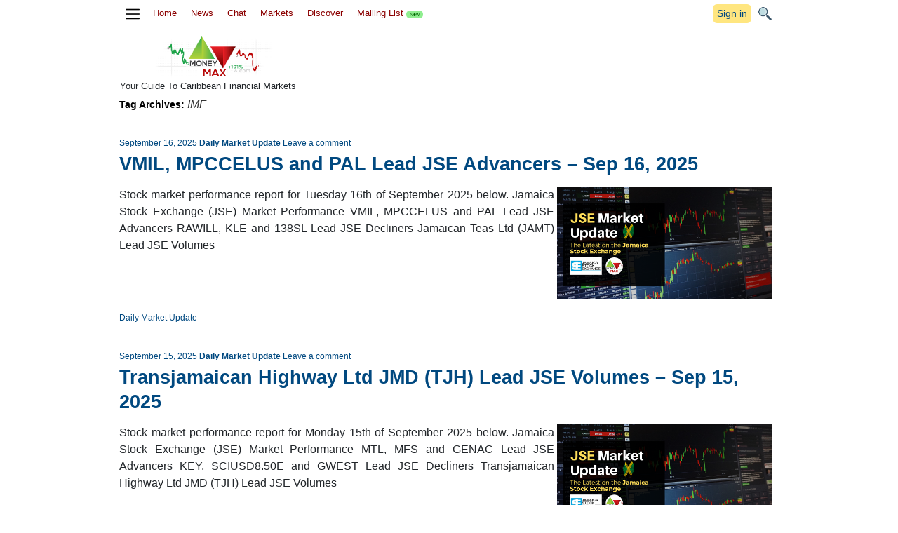

--- FILE ---
content_type: text/html; charset=UTF-8
request_url: https://moneymax101.com/tag/imf/
body_size: 13091
content:
<!DOCTYPE html>
<html lang="en-US">
<head>


<meta charset="UTF-8" />

<title>MoneyMax101 |   IMF</title>

<meta name="description" content="Your Personal Guide To Caribbean Financial Markets"/>

<meta name="keywords" content="Doing Business in the Caribbean. Stock Market, Mutual Funds, Micro Small Business, Entrepreneur. Investing, Saving, Startups, Research, Analysis, Jamaica, Trinidad, Barbados, Haiti, Dominican Republic, Invest, Investment, Stock Exchange, Macroeconomic, Economy, Spending, Saving, Government" />

<meta name="viewport" content="width=device-width, initial-scale=1.0">

<meta HTTP-EQUIV="Pragma" CONTENT="no-cache">
<meta HTTP-EQUIV="Expires" CONTENT="-1">

<link rel="profile" href="http://gmpg.org/xfn/11" />

<link rel="pingback" href="https://moneymax101.com/xmlrpc.php" />



<meta name='robots' content='max-image-preview:large' />
	<style>img:is([sizes="auto" i], [sizes^="auto," i]) { contain-intrinsic-size: 3000px 1500px }</style>
	<meta name="dlm-version" content="5.1.6"><!-- Jetpack Site Verification Tags -->
<link rel='dns-prefetch' href='//static.moneymax101.com' />
<link rel='dns-prefetch' href='//stats.wp.com' />
<link rel='dns-prefetch' href='//v0.wordpress.com' />
<link rel='preconnect' href='//i0.wp.com' />
<link rel='preconnect' href='//c0.wp.com' />
<link rel="alternate" type="application/rss+xml" title="MoneyMax101 &raquo; Feed" href="https://moneymax101.com/feed/" />
<link rel="alternate" type="application/rss+xml" title="MoneyMax101 &raquo; Comments Feed" href="https://moneymax101.com/comments/feed/" />
<link rel="alternate" type="application/rss+xml" title="MoneyMax101 &raquo; IMF Tag Feed" href="https://moneymax101.com/tag/imf/feed/" />
<link rel='stylesheet' id='wp-block-library-css' href='https://c0.wp.com/c/6.8.3/wp-includes/css/dist/block-library/style.min.css' type='text/css' media='all' />
<style id='classic-theme-styles-inline-css' type='text/css'>
/*! This file is auto-generated */
.wp-block-button__link{color:#fff;background-color:#32373c;border-radius:9999px;box-shadow:none;text-decoration:none;padding:calc(.667em + 2px) calc(1.333em + 2px);font-size:1.125em}.wp-block-file__button{background:#32373c;color:#fff;text-decoration:none}
</style>
<link rel='stylesheet' id='mediaelement-css' href='https://c0.wp.com/c/6.8.3/wp-includes/js/mediaelement/mediaelementplayer-legacy.min.css' type='text/css' media='all' />
<link rel='stylesheet' id='wp-mediaelement-css' href='https://c0.wp.com/c/6.8.3/wp-includes/js/mediaelement/wp-mediaelement.min.css' type='text/css' media='all' />
<style id='jetpack-sharing-buttons-style-inline-css' type='text/css'>
.jetpack-sharing-buttons__services-list{display:flex;flex-direction:row;flex-wrap:wrap;gap:0;list-style-type:none;margin:5px;padding:0}.jetpack-sharing-buttons__services-list.has-small-icon-size{font-size:12px}.jetpack-sharing-buttons__services-list.has-normal-icon-size{font-size:16px}.jetpack-sharing-buttons__services-list.has-large-icon-size{font-size:24px}.jetpack-sharing-buttons__services-list.has-huge-icon-size{font-size:36px}@media print{.jetpack-sharing-buttons__services-list{display:none!important}}.editor-styles-wrapper .wp-block-jetpack-sharing-buttons{gap:0;padding-inline-start:0}ul.jetpack-sharing-buttons__services-list.has-background{padding:1.25em 2.375em}
</style>
<style id='global-styles-inline-css' type='text/css'>
:root{--wp--preset--aspect-ratio--square: 1;--wp--preset--aspect-ratio--4-3: 4/3;--wp--preset--aspect-ratio--3-4: 3/4;--wp--preset--aspect-ratio--3-2: 3/2;--wp--preset--aspect-ratio--2-3: 2/3;--wp--preset--aspect-ratio--16-9: 16/9;--wp--preset--aspect-ratio--9-16: 9/16;--wp--preset--color--black: #000000;--wp--preset--color--cyan-bluish-gray: #abb8c3;--wp--preset--color--white: #ffffff;--wp--preset--color--pale-pink: #f78da7;--wp--preset--color--vivid-red: #cf2e2e;--wp--preset--color--luminous-vivid-orange: #ff6900;--wp--preset--color--luminous-vivid-amber: #fcb900;--wp--preset--color--light-green-cyan: #7bdcb5;--wp--preset--color--vivid-green-cyan: #00d084;--wp--preset--color--pale-cyan-blue: #8ed1fc;--wp--preset--color--vivid-cyan-blue: #0693e3;--wp--preset--color--vivid-purple: #9b51e0;--wp--preset--gradient--vivid-cyan-blue-to-vivid-purple: linear-gradient(135deg,rgba(6,147,227,1) 0%,rgb(155,81,224) 100%);--wp--preset--gradient--light-green-cyan-to-vivid-green-cyan: linear-gradient(135deg,rgb(122,220,180) 0%,rgb(0,208,130) 100%);--wp--preset--gradient--luminous-vivid-amber-to-luminous-vivid-orange: linear-gradient(135deg,rgba(252,185,0,1) 0%,rgba(255,105,0,1) 100%);--wp--preset--gradient--luminous-vivid-orange-to-vivid-red: linear-gradient(135deg,rgba(255,105,0,1) 0%,rgb(207,46,46) 100%);--wp--preset--gradient--very-light-gray-to-cyan-bluish-gray: linear-gradient(135deg,rgb(238,238,238) 0%,rgb(169,184,195) 100%);--wp--preset--gradient--cool-to-warm-spectrum: linear-gradient(135deg,rgb(74,234,220) 0%,rgb(151,120,209) 20%,rgb(207,42,186) 40%,rgb(238,44,130) 60%,rgb(251,105,98) 80%,rgb(254,248,76) 100%);--wp--preset--gradient--blush-light-purple: linear-gradient(135deg,rgb(255,206,236) 0%,rgb(152,150,240) 100%);--wp--preset--gradient--blush-bordeaux: linear-gradient(135deg,rgb(254,205,165) 0%,rgb(254,45,45) 50%,rgb(107,0,62) 100%);--wp--preset--gradient--luminous-dusk: linear-gradient(135deg,rgb(255,203,112) 0%,rgb(199,81,192) 50%,rgb(65,88,208) 100%);--wp--preset--gradient--pale-ocean: linear-gradient(135deg,rgb(255,245,203) 0%,rgb(182,227,212) 50%,rgb(51,167,181) 100%);--wp--preset--gradient--electric-grass: linear-gradient(135deg,rgb(202,248,128) 0%,rgb(113,206,126) 100%);--wp--preset--gradient--midnight: linear-gradient(135deg,rgb(2,3,129) 0%,rgb(40,116,252) 100%);--wp--preset--font-size--small: 13px;--wp--preset--font-size--medium: 20px;--wp--preset--font-size--large: 36px;--wp--preset--font-size--x-large: 42px;--wp--preset--spacing--20: 0.44rem;--wp--preset--spacing--30: 0.67rem;--wp--preset--spacing--40: 1rem;--wp--preset--spacing--50: 1.5rem;--wp--preset--spacing--60: 2.25rem;--wp--preset--spacing--70: 3.38rem;--wp--preset--spacing--80: 5.06rem;--wp--preset--shadow--natural: 6px 6px 9px rgba(0, 0, 0, 0.2);--wp--preset--shadow--deep: 12px 12px 50px rgba(0, 0, 0, 0.4);--wp--preset--shadow--sharp: 6px 6px 0px rgba(0, 0, 0, 0.2);--wp--preset--shadow--outlined: 6px 6px 0px -3px rgba(255, 255, 255, 1), 6px 6px rgba(0, 0, 0, 1);--wp--preset--shadow--crisp: 6px 6px 0px rgba(0, 0, 0, 1);}:where(.is-layout-flex){gap: 0.5em;}:where(.is-layout-grid){gap: 0.5em;}body .is-layout-flex{display: flex;}.is-layout-flex{flex-wrap: wrap;align-items: center;}.is-layout-flex > :is(*, div){margin: 0;}body .is-layout-grid{display: grid;}.is-layout-grid > :is(*, div){margin: 0;}:where(.wp-block-columns.is-layout-flex){gap: 2em;}:where(.wp-block-columns.is-layout-grid){gap: 2em;}:where(.wp-block-post-template.is-layout-flex){gap: 1.25em;}:where(.wp-block-post-template.is-layout-grid){gap: 1.25em;}.has-black-color{color: var(--wp--preset--color--black) !important;}.has-cyan-bluish-gray-color{color: var(--wp--preset--color--cyan-bluish-gray) !important;}.has-white-color{color: var(--wp--preset--color--white) !important;}.has-pale-pink-color{color: var(--wp--preset--color--pale-pink) !important;}.has-vivid-red-color{color: var(--wp--preset--color--vivid-red) !important;}.has-luminous-vivid-orange-color{color: var(--wp--preset--color--luminous-vivid-orange) !important;}.has-luminous-vivid-amber-color{color: var(--wp--preset--color--luminous-vivid-amber) !important;}.has-light-green-cyan-color{color: var(--wp--preset--color--light-green-cyan) !important;}.has-vivid-green-cyan-color{color: var(--wp--preset--color--vivid-green-cyan) !important;}.has-pale-cyan-blue-color{color: var(--wp--preset--color--pale-cyan-blue) !important;}.has-vivid-cyan-blue-color{color: var(--wp--preset--color--vivid-cyan-blue) !important;}.has-vivid-purple-color{color: var(--wp--preset--color--vivid-purple) !important;}.has-black-background-color{background-color: var(--wp--preset--color--black) !important;}.has-cyan-bluish-gray-background-color{background-color: var(--wp--preset--color--cyan-bluish-gray) !important;}.has-white-background-color{background-color: var(--wp--preset--color--white) !important;}.has-pale-pink-background-color{background-color: var(--wp--preset--color--pale-pink) !important;}.has-vivid-red-background-color{background-color: var(--wp--preset--color--vivid-red) !important;}.has-luminous-vivid-orange-background-color{background-color: var(--wp--preset--color--luminous-vivid-orange) !important;}.has-luminous-vivid-amber-background-color{background-color: var(--wp--preset--color--luminous-vivid-amber) !important;}.has-light-green-cyan-background-color{background-color: var(--wp--preset--color--light-green-cyan) !important;}.has-vivid-green-cyan-background-color{background-color: var(--wp--preset--color--vivid-green-cyan) !important;}.has-pale-cyan-blue-background-color{background-color: var(--wp--preset--color--pale-cyan-blue) !important;}.has-vivid-cyan-blue-background-color{background-color: var(--wp--preset--color--vivid-cyan-blue) !important;}.has-vivid-purple-background-color{background-color: var(--wp--preset--color--vivid-purple) !important;}.has-black-border-color{border-color: var(--wp--preset--color--black) !important;}.has-cyan-bluish-gray-border-color{border-color: var(--wp--preset--color--cyan-bluish-gray) !important;}.has-white-border-color{border-color: var(--wp--preset--color--white) !important;}.has-pale-pink-border-color{border-color: var(--wp--preset--color--pale-pink) !important;}.has-vivid-red-border-color{border-color: var(--wp--preset--color--vivid-red) !important;}.has-luminous-vivid-orange-border-color{border-color: var(--wp--preset--color--luminous-vivid-orange) !important;}.has-luminous-vivid-amber-border-color{border-color: var(--wp--preset--color--luminous-vivid-amber) !important;}.has-light-green-cyan-border-color{border-color: var(--wp--preset--color--light-green-cyan) !important;}.has-vivid-green-cyan-border-color{border-color: var(--wp--preset--color--vivid-green-cyan) !important;}.has-pale-cyan-blue-border-color{border-color: var(--wp--preset--color--pale-cyan-blue) !important;}.has-vivid-cyan-blue-border-color{border-color: var(--wp--preset--color--vivid-cyan-blue) !important;}.has-vivid-purple-border-color{border-color: var(--wp--preset--color--vivid-purple) !important;}.has-vivid-cyan-blue-to-vivid-purple-gradient-background{background: var(--wp--preset--gradient--vivid-cyan-blue-to-vivid-purple) !important;}.has-light-green-cyan-to-vivid-green-cyan-gradient-background{background: var(--wp--preset--gradient--light-green-cyan-to-vivid-green-cyan) !important;}.has-luminous-vivid-amber-to-luminous-vivid-orange-gradient-background{background: var(--wp--preset--gradient--luminous-vivid-amber-to-luminous-vivid-orange) !important;}.has-luminous-vivid-orange-to-vivid-red-gradient-background{background: var(--wp--preset--gradient--luminous-vivid-orange-to-vivid-red) !important;}.has-very-light-gray-to-cyan-bluish-gray-gradient-background{background: var(--wp--preset--gradient--very-light-gray-to-cyan-bluish-gray) !important;}.has-cool-to-warm-spectrum-gradient-background{background: var(--wp--preset--gradient--cool-to-warm-spectrum) !important;}.has-blush-light-purple-gradient-background{background: var(--wp--preset--gradient--blush-light-purple) !important;}.has-blush-bordeaux-gradient-background{background: var(--wp--preset--gradient--blush-bordeaux) !important;}.has-luminous-dusk-gradient-background{background: var(--wp--preset--gradient--luminous-dusk) !important;}.has-pale-ocean-gradient-background{background: var(--wp--preset--gradient--pale-ocean) !important;}.has-electric-grass-gradient-background{background: var(--wp--preset--gradient--electric-grass) !important;}.has-midnight-gradient-background{background: var(--wp--preset--gradient--midnight) !important;}.has-small-font-size{font-size: var(--wp--preset--font-size--small) !important;}.has-medium-font-size{font-size: var(--wp--preset--font-size--medium) !important;}.has-large-font-size{font-size: var(--wp--preset--font-size--large) !important;}.has-x-large-font-size{font-size: var(--wp--preset--font-size--x-large) !important;}
:where(.wp-block-post-template.is-layout-flex){gap: 1.25em;}:where(.wp-block-post-template.is-layout-grid){gap: 1.25em;}
:where(.wp-block-columns.is-layout-flex){gap: 2em;}:where(.wp-block-columns.is-layout-grid){gap: 2em;}
:root :where(.wp-block-pullquote){font-size: 1.5em;line-height: 1.6;}
</style>
<link rel='stylesheet' id='pmpro_frontend_base-css' href='https://moneymax101.com/wp-content/plugins/paid-memberships-pro/css/frontend/base.css?ver=3.4.6' type='text/css' media='all' />
<link rel='stylesheet' id='pmpro_frontend_variation_1-css' href='https://moneymax101.com/wp-content/plugins/paid-memberships-pro/css/frontend/variation_1.css?ver=3.4.6' type='text/css' media='all' />
<link rel='stylesheet' id='style-css' href='https://static.moneymax101.com/css/style.css?ver=1.01111211' type='text/css' media='all' />
<link rel='stylesheet' id='style2019-css' href='https://static.moneymax101.com/css/style-2019.css?ver=1.2111011' type='text/css' media='all' />
<link rel='stylesheet' id='style1-css' href='https://static.moneymax101.com/css/jquery.dataTables.css?ver=1.10.119' type='text/css' media='all' />
<script type="text/javascript" src="https://static.moneymax101.com/js/jquery/jquery.js" id="jquery-js"></script>
<link rel="https://api.w.org/" href="https://moneymax101.com/wp-json/" /><link rel="alternate" title="JSON" type="application/json" href="https://moneymax101.com/wp-json/wp/v2/tags/1257" /><link rel="EditURI" type="application/rsd+xml" title="RSD" href="https://moneymax101.com/xmlrpc.php?rsd" />
<meta name="generator" content="WordPress 6.8.3" />
<style id="pmpro_colors">:root {
	--pmpro--color--base: #ffffff;
	--pmpro--color--contrast: #222222;
	--pmpro--color--accent: #0c3d54;
	--pmpro--color--accent--variation: hsl( 199,75%,28.5% );
	--pmpro--color--border--variation: hsl( 0,0%,91% );
}</style>	<style>img#wpstats{display:none}</style>
		      <meta name="onesignal" content="wordpress-plugin"/>
            <script>

      window.OneSignalDeferred = window.OneSignalDeferred || [];

      OneSignalDeferred.push(function(OneSignal) {
        var oneSignal_options = {};
        window._oneSignalInitOptions = oneSignal_options;

        oneSignal_options['serviceWorkerParam'] = { scope: '/' };
oneSignal_options['serviceWorkerPath'] = 'OneSignalSDKWorker.js.php';

        OneSignal.Notifications.setDefaultUrl("https://moneymax101.com");

        oneSignal_options['wordpress'] = true;
oneSignal_options['appId'] = '1ed80273-d3d9-420b-a964-27f8d952d682';
oneSignal_options['allowLocalhostAsSecureOrigin'] = true;
oneSignal_options['welcomeNotification'] = { };
oneSignal_options['welcomeNotification']['title'] = "";
oneSignal_options['welcomeNotification']['message'] = "";
oneSignal_options['path'] = "https://moneymax101.com/wp-content/plugins/onesignal-free-web-push-notifications/sdk_files/";
oneSignal_options['safari_web_id'] = "web.onesignal.auto.2fe112ef-4554-4496-8fef-42f5ec2b9118";
oneSignal_options['promptOptions'] = { };
oneSignal_options['notifyButton'] = { };
oneSignal_options['notifyButton']['enable'] = true;
oneSignal_options['notifyButton']['position'] = 'bottom-right';
oneSignal_options['notifyButton']['theme'] = 'inverse';
oneSignal_options['notifyButton']['size'] = 'small';
oneSignal_options['notifyButton']['displayPredicate'] = function() {
              return !OneSignal.User.PushSubscription.optedIn;
            };
oneSignal_options['notifyButton']['showCredit'] = false;
oneSignal_options['notifyButton']['text'] = {};
              OneSignal.init(window._oneSignalInitOptions);
              OneSignal.Slidedown.promptPush()      });

      function documentInitOneSignal() {
        var oneSignal_elements = document.getElementsByClassName("OneSignal-prompt");

        var oneSignalLinkClickHandler = function(event) { OneSignal.Notifications.requestPermission(); event.preventDefault(); };        for(var i = 0; i < oneSignal_elements.length; i++)
          oneSignal_elements[i].addEventListener('click', oneSignalLinkClickHandler, false);
      }

      if (document.readyState === 'complete') {
           documentInitOneSignal();
      }
      else {
           window.addEventListener("load", function(event){
               documentInitOneSignal();
          });
      }
    </script>

<!-- Jetpack Open Graph Tags -->
<meta property="og:type" content="website" />
<meta property="og:title" content="IMF &#8211; MoneyMax101" />
<meta property="og:url" content="https://moneymax101.com/tag/imf/" />
<meta property="og:site_name" content="MoneyMax101" />
<meta property="og:image" content="https://s0.wp.com/i/blank.jpg" />
<meta property="og:image:width" content="200" />
<meta property="og:image:height" content="200" />
<meta property="og:image:alt" content="" />
<meta property="og:locale" content="en_US" />

<!-- End Jetpack Open Graph Tags -->


</head>
<body class="pmpro-variation_1 archive tag tag-imf tag-1257 wp-theme-twentyten">



<!-- fb code was here -->



<div id="wrapper" class="hfeed">
	<div id="header">
		<div id="masthead">
			<div id="branding" role="banner">

<!-- access menu here -->



			<div id="access" role="navigation">


			<div class="dropdown" style='padding: 0 9px; max-height:44px; display: inline-block; float: left;'><a href='#' class='dropdown' data-id='2'>
			<img src="https://moneymax101.com/wp-content/themes/twentyten/images/icons/menu.png" width="20" height="20" alt ='Home' style ='padding:10px 0; float:left;'   class=''></a></div>

			<div id="dd2" class="dropdown-content dropdown-content2">
			<ul>
        <li><a href="/home"><img src="https://moneymax101.com/wp-content/themes/twentyten/images/icons/data51.png" width="25" height="25" alt ='Home' style ='padding:0px 6px; float:left;'   >Home</a></li>
        <li><a href="/news/view/latest"><img src="https://moneymax101.com/wp-content/themes/twentyten/images/icons/newspaper.png" width="25" height="25" alt ='Home' style ='padding:0px 6px; float:left;'   >News</a></li>
        <li><a href="/stock-chat"><img src="https://moneymax101.com/wp-content/themes/twentyten/images/icons/chat.png" width="25" height="25" alt ='Home' style ='padding:0px 6px; float:left;'   >Chat</a></li>
        <li><a href="/markets"><img src="https://moneymax101.com/wp-content/themes/twentyten/images/icons/bar-chart1.png" width="25" height="25" alt ='Home' style ='padding:0px 6px; float:left;'   >Markets</a></li>
        <li><a href="/screener"><img src="https://moneymax101.com/wp-content/themes/twentyten/images/icons/box47.png" width="25" height="25" alt ='Home' style ='padding:0px 6px; float:left;'   >Screener</a></li>
        <li><a href="/user-portfolio"><img src="https://moneymax101.com/wp-content/themes/twentyten/images/icons/pie-chart.png" width="25" height="25" alt ='Home' style ='padding:0px 6px; float:left;'   >Portfolio</a></li>
        <li><a href="/markets/latest"><img src="https://moneymax101.com/wp-content/themes/twentyten/images/icons/chart47.png" width="25" height="25" alt ='Home' style ='padding:0px 6px; float:left;'   >Latest</a></li>

									<li><a href="/watchlists"><img src="https://moneymax101.com/wp-content/themes/twentyten/images/icons/bootstrap/card-checklist
.svg" width="25" height="25" alt ='watchlist' style ='padding:0px 6px; float:left;'   >Watchlists <span style='font-size: 0.65em;color: darkgreen; background-color: lightgreen; padding: 2px 5px; border-radius: 6px; font-weight:normal;'>Beta</span></a></li>
				
				<li><a href="/stock-challenge">Stock Challenge <span style='font-size: 0.65em;color: darkgreen; background-color: lightgreen; padding: 2px 5px; border-radius: 6px; font-weight:normal;'>New</span></a></li>

				<li><a href="/markets/discover">Discover Ideas <span style='font-size: 0.65em;color: darkgreen; background-color: lightgreen; padding: 2px 5px; border-radius: 6px; font-weight:normal;'>New</span></a></li>
      </ul>
			</div>



			</span>



			  
								<div class="menu-header mobile-remove"><ul id="menu-top-menu" class="menu"><li id="menu-item-1555" class="menu-item menu-item-type-custom menu-item-object-custom menu-item-1555"><a href="http://moneymax101.com/home">Home</a></li>
<li id="menu-item-22153" class="menu-item menu-item-type-custom menu-item-object-custom menu-item-22153"><a href="/news">News</a></li>
<li id="menu-item-19177" class="menu-item menu-item-type-custom menu-item-object-custom menu-item-19177"><a href="/stock-chat">Chat</a></li>
<li id="menu-item-21707" class="menu-item menu-item-type-custom menu-item-object-custom menu-item-21707"><a href="http://moneymax101.com/markets">Markets</a></li>
<li id="menu-item-13372" class="menu-item menu-item-type-custom menu-item-object-custom menu-item-13372"><a href="http://moneymax101.com/markets/discover">Discover</a></li>
<li id="menu-item-30058" class="menu-item menu-item-type-post_type menu-item-object-page menu-item-30058"><a href="https://moneymax101.com/join-list/">Mailing List <span style="font-size: 0.5em;color: darkgreen; background-color: lightgreen; padding: 2px 5px; border-radius: 6px; font-weight:normal;">New</span></a></li>
</ul></div>














<div style="float:right;">
	 <span style='display: inline-block; float:right; '>
	 <a href='#'  class='mmx-modal-search' data-id=''><img src="https://moneymax101.com/wp-content/themes/twentyten/images/icons/search1.png" width="35" height="35" alt ='Home' style ='padding:2px; float:left;'   class=''>
	 </a>
	 </span>



	 </div>

<span style='float:left;' class='mobile-show'>
	<img height='43px' src='/MoneyMax04-280px.png' style='border:0; margin:0 5px;'/>
</span>


<span style='margin:6px auto; border:0px solid #ededed; float:right; display:inline; background-color: #FFE680; padding:3px 6px; font-size:0.9em; border-radius: 6px;'> <a href='/profile/login' style='float:left;'>Sign in</a></span>

</div>


</span>

		</div><!-- #access -->





<div class="mmx-container">


  <div id="mmx-modal-search-block" class="mmx-modal" data-newsid='1' style='display:none; background-color: lightgray; opacity:1;'>

    <div class="mmx-modal-content">
      <header class="mmx-container mmx-teal">
        <span class="mmx-search-topright">&times;</span>
      </header>
      <div class="mmx-container mmx-row-div" style='margin-bottom:200px;'>

        <div class="mmx-row-div">
		 <input type="text" placeholder="Enter a symbol or keyword" name="keyword" data-searchid="223994942" class="searchbar" id="keyword223994942" style="width: 90%; font: 800 1.71429rem/.9 Muli,sans-serif;
    background: none;
		border:none;
    border-bottom: 1px solid #6a6a6a;
    padding: 15px 0; outline: none;
    -webkit-box-shadow: none;" autocomplete="off"></input>
		 <div id="datafetch223994942"><small>Search results will appear here</small></div>
	 </div>

      </div>
      <footer class="mmx-container mmx-teal">
        <p></p>
      </footer>
    </div>
  </div>
</div>



<script type="text/javascript">
// Get the modal
var modal2 = document.getElementById('mmx-modal-search-block');


// When the user clicks anywhere outside of the modal, close it
window.onclick = function(event) {


 if (event.target == modal2) {
   modal.style.display = "none";
 }

}

</script>
<div class="mmx-container mmx-modal-menu-container" style="position: fixed; z-index:1;">


  <div id="mmx-modal-menu-block" class="mmx-modal" data-newsid='1' style='display:none; opacity:1; position:relative; overflow-x: hidden;z-index:0;'>

    <div class="mmx-modal-content">
      <header class="mmx-container mmx-teal">
        <!--<span class="mmx-menu-topright">&times;</span>-->
      </header>
      <div class="mmx-container" style='margin-bottom:50px;'>

        <ul>
          <li><a href='/home'>Home</a></li>
          <li><a href='/news'>News</a></li>
          <li><a href='/stock-chat'>Chat</a></li>
          <li><a href='/markets'>Markets</a></li>
          <li><a href='/screener'>Screener</a></li>
          <li><a href='/user-portfolio'>Portfolio</a></li>
          <li><a href='/markets/latest'>Latest</a></li>
        </ul>

      </div>
      <footer class="mmx-container mmx-teal">
        <p></p>
      </footer>
    </div>
  </div>
</div>



<script type="text/javascript">
// Get the modal
var modal3 = document.getElementById('mmx-modal-menu-block');


// When the user clicks anywhere outside of the modal, close it
window.onclick = function(event) {


 if (event.target == modal3) {
   modal3.style.display = "none";
 }

}

</script>




								<div id="site-title">

                    					<div style='float:left;' class='mobile-remove'>
						<a href="https://moneymax101.com/home" title="MoneyMax101" rel="home"> <img height='62px' src='/MoneyMax04-280px.png' style='border:0; margin:0 50px; float:left;'/> </a>
<!-- MoneyMax05-logo-s -->

				<span id="site-description" style='clear:both; font-size: small;'>Your Guide To Caribbean Financial Markets </span>

					 </div>


                    




<!-- sparkline -->


				</div>


		</div><!-- #masthead -->


		

	</div><!-- #header -->


<!-- user menu-->



	<div id="main"  >




		<div id="container">
			<div id="content" role="main">

				<h1 class="page-title">Tag Archives: <span>IMF</span></h1>

















	<!-- the loop -->
	
		<div id="post-32740" class="post-32740 post type-post status-publish format-standard hentry category-market-update pmpro-has-access">




			<div class="entry-meta">
				<span class="meta-prep meta-prep-author"></span> <a href="https://moneymax101.com/20250916/vmil-mpccelus-and-pal-lead-jse-advancers-sep-16-2025/" title="3:50 pm" rel="bookmark"><span class="entry-date">September 16, 2025</span></a> <span class="jambiz_category"><span class="jambiz_category"></span> <a href="https://moneymax101.com/category/stocks/market-update/" rel="category tag">Daily Market Update</a></span> <span class="comments-link"><a href="https://moneymax101.com/20250916/vmil-mpccelus-and-pal-lead-jse-advancers-sep-16-2025/#respond">Leave a comment</a></span>
			</div><!-- .entry-meta -->

<h2 class="entry-title"><a href="https://moneymax101.com/20250916/vmil-mpccelus-and-pal-lead-jse-advancers-sep-16-2025/" title="Permalink to VMIL, MPCCELUS and PAL Lead JSE Advancers &#8211; Sep 16, 2025" rel="bookmark">VMIL, MPCCELUS and PAL Lead JSE Advancers &#8211; Sep 16, 2025</a></h2>

				<div class="entry-summary">
				<div class='mmx-two-third'><p>Stock market performance report for Tuesday 16th of September 2025 below. Jamaica Stock Exchange (JSE) Market Performance VMIL, MPCCELUS and PAL Lead JSE Advancers RAWILL, KLE and 138SL Lead JSE Decliners Jamaican Teas Ltd (JAMT) Lead JSE Volumes</p>
</div>

<div class='mmx-one-third'><div id="jambiz_image"><img src='/wp-content/themes/twentyten/images/jse_daily1.png' style='width: 100%;'/></div></div>


			</div><!-- .entry-summary -->
				<div class="entry-utility">
									<span class="cat-links">
						<span class="entry-utility-prep entry-utility-prep-cat-links"></span> <a href="https://moneymax101.com/category/stocks/market-update/" rel="category tag">Daily Market Update</a>					</span>

								
							</div><!-- .entry-utility -->
		</div><!-- #post-## -->

    




		<div id="post-32739" class="post-32739 post type-post status-publish format-standard hentry category-market-update pmpro-has-access">




			<div class="entry-meta">
				<span class="meta-prep meta-prep-author"></span> <a href="https://moneymax101.com/20250915/transjamaican-highway-ltd-jmd-tjh-lead-jse-volumes-sep-15-2025/" title="3:50 pm" rel="bookmark"><span class="entry-date">September 15, 2025</span></a> <span class="jambiz_category"><span class="jambiz_category"></span> <a href="https://moneymax101.com/category/stocks/market-update/" rel="category tag">Daily Market Update</a></span> <span class="comments-link"><a href="https://moneymax101.com/20250915/transjamaican-highway-ltd-jmd-tjh-lead-jse-volumes-sep-15-2025/#respond">Leave a comment</a></span>
			</div><!-- .entry-meta -->

<h2 class="entry-title"><a href="https://moneymax101.com/20250915/transjamaican-highway-ltd-jmd-tjh-lead-jse-volumes-sep-15-2025/" title="Permalink to Transjamaican Highway Ltd JMD (TJH) Lead JSE Volumes &#8211; Sep 15, 2025" rel="bookmark">Transjamaican Highway Ltd JMD (TJH) Lead JSE Volumes &#8211; Sep 15, 2025</a></h2>

				<div class="entry-summary">
				<div class='mmx-two-third'><p>Stock market performance report for Monday 15th of September 2025 below. Jamaica Stock Exchange (JSE) Market Performance MTL, MFS and GENAC Lead JSE Advancers KEY, SCIUSD8.50E and GWEST Lead JSE Decliners Transjamaican Highway Ltd JMD (TJH) Lead JSE Volumes</p>
</div>

<div class='mmx-one-third'><div id="jambiz_image"><img src='/wp-content/themes/twentyten/images/jse_daily1.png' style='width: 100%;'/></div></div>


			</div><!-- .entry-summary -->
				<div class="entry-utility">
									<span class="cat-links">
						<span class="entry-utility-prep entry-utility-prep-cat-links"></span> <a href="https://moneymax101.com/category/stocks/market-update/" rel="category tag">Daily Market Update</a>					</span>

								
							</div><!-- .entry-utility -->
		</div><!-- #post-## -->

    




		<div id="post-32738" class="post-32738 post type-post status-publish format-standard hentry category-market-update pmpro-has-access">




			<div class="entry-meta">
				<span class="meta-prep meta-prep-author"></span> <a href="https://moneymax101.com/20250912/roc-sil-and-138sl-lead-jse-advancers-sep-12-2025/" title="3:50 pm" rel="bookmark"><span class="entry-date">September 12, 2025</span></a> <span class="jambiz_category"><span class="jambiz_category"></span> <a href="https://moneymax101.com/category/stocks/market-update/" rel="category tag">Daily Market Update</a></span> <span class="comments-link"><a href="https://moneymax101.com/20250912/roc-sil-and-138sl-lead-jse-advancers-sep-12-2025/#respond">Leave a comment</a></span>
			</div><!-- .entry-meta -->

<h2 class="entry-title"><a href="https://moneymax101.com/20250912/roc-sil-and-138sl-lead-jse-advancers-sep-12-2025/" title="Permalink to ROC, SIL and 138SL Lead JSE Advancers &#8211; Sep 12, 2025" rel="bookmark">ROC, SIL and 138SL Lead JSE Advancers &#8211; Sep 12, 2025</a></h2>

				<div class="entry-summary">
				<div class='mmx-two-third'><p>Stock market performance report for Friday 12th of September 2025 below. Jamaica Stock Exchange (JSE) Market Performance ROC, SIL and 138SL Lead JSE Advancers ISP, MFS and RAWILL Lead JSE Decliners Transjamaican Highway Ltd JMD (TJH) Lead JSE Volumes</p>
</div>

<div class='mmx-one-third'><div id="jambiz_image"><img src='/wp-content/themes/twentyten/images/jse_daily1.png' style='width: 100%;'/></div></div>


			</div><!-- .entry-summary -->
				<div class="entry-utility">
									<span class="cat-links">
						<span class="entry-utility-prep entry-utility-prep-cat-links"></span> <a href="https://moneymax101.com/category/stocks/market-update/" rel="category tag">Daily Market Update</a>					</span>

								
							</div><!-- .entry-utility -->
		</div><!-- #post-## -->

    




		<div id="post-32737" class="post-32737 post type-post status-publish format-standard hentry category-market-update pmpro-has-access">




			<div class="entry-meta">
				<span class="meta-prep meta-prep-author"></span> <a href="https://moneymax101.com/20250911/58-3m-shares-233-2m-traded-on-jamaica-stock-exchange-jse-sep-11-2025/" title="3:50 pm" rel="bookmark"><span class="entry-date">September 11, 2025</span></a> <span class="jambiz_category"><span class="jambiz_category"></span> <a href="https://moneymax101.com/category/stocks/market-update/" rel="category tag">Daily Market Update</a></span> <span class="comments-link"><a href="https://moneymax101.com/20250911/58-3m-shares-233-2m-traded-on-jamaica-stock-exchange-jse-sep-11-2025/#respond">Leave a comment</a></span>
			</div><!-- .entry-meta -->

<h2 class="entry-title"><a href="https://moneymax101.com/20250911/58-3m-shares-233-2m-traded-on-jamaica-stock-exchange-jse-sep-11-2025/" title="Permalink to 58.3m Shares ($233.2m) Traded On Jamaica Stock Exchange (JSE) &#8211; Sep 11, 2025" rel="bookmark">58.3m Shares ($233.2m) Traded On Jamaica Stock Exchange (JSE) &#8211; Sep 11, 2025</a></h2>

				<div class="entry-summary">
				<div class='mmx-two-third'><p>Stock market performance report for Thursday 11th of September 2025 below. Jamaica Stock Exchange (JSE) Market Performance SCIUSD8.50E, XFUND and JPS7 Lead JSE Advancers SIL, JP and FOSRICH Lead JSE Decliners Transjamaican Highway Ltd JMD (TJH) Lead JSE Volumes</p>
</div>

<div class='mmx-one-third'><div id="jambiz_image"><img src='/wp-content/themes/twentyten/images/jse_daily1.png' style='width: 100%;'/></div></div>


			</div><!-- .entry-summary -->
				<div class="entry-utility">
									<span class="cat-links">
						<span class="entry-utility-prep entry-utility-prep-cat-links"></span> <a href="https://moneymax101.com/category/stocks/market-update/" rel="category tag">Daily Market Update</a>					</span>

								
							</div><!-- .entry-utility -->
		</div><!-- #post-## -->

    




		<div id="post-32736" class="post-32736 post type-post status-publish format-standard hentry category-market-update pmpro-has-access">




			<div class="entry-meta">
				<span class="meta-prep meta-prep-author"></span> <a href="https://moneymax101.com/20250910/9-4m-shares-42-6m-traded-on-jamaica-stock-exchange-jse-sep-10-2025/" title="3:50 pm" rel="bookmark"><span class="entry-date">September 10, 2025</span></a> <span class="jambiz_category"><span class="jambiz_category"></span> <a href="https://moneymax101.com/category/stocks/market-update/" rel="category tag">Daily Market Update</a></span> <span class="comments-link"><a href="https://moneymax101.com/20250910/9-4m-shares-42-6m-traded-on-jamaica-stock-exchange-jse-sep-10-2025/#respond">Leave a comment</a></span>
			</div><!-- .entry-meta -->

<h2 class="entry-title"><a href="https://moneymax101.com/20250910/9-4m-shares-42-6m-traded-on-jamaica-stock-exchange-jse-sep-10-2025/" title="Permalink to 9.4m Shares ($42.6m) Traded On Jamaica Stock Exchange (JSE) &#8211; Sep 10, 2025" rel="bookmark">9.4m Shares ($42.6m) Traded On Jamaica Stock Exchange (JSE) &#8211; Sep 10, 2025</a></h2>

				<div class="entry-summary">
				<div class='mmx-two-third'><p>Stock market performance report for Wednesday 10th of September 2025 below. Jamaica Stock Exchange (JSE) Market Performance PULS, GENAC and CPJ Lead JSE Advancers 138SLVR, JFP and ISP Lead JSE Decliners Transjamaican Highway Ltd JMD (TJH) Lead JSE Volumes</p>
</div>

<div class='mmx-one-third'><div id="jambiz_image"><img src='/wp-content/themes/twentyten/images/jse_daily1.png' style='width: 100%;'/></div></div>


			</div><!-- .entry-summary -->
				<div class="entry-utility">
									<span class="cat-links">
						<span class="entry-utility-prep entry-utility-prep-cat-links"></span> <a href="https://moneymax101.com/category/stocks/market-update/" rel="category tag">Daily Market Update</a>					</span>

								
							</div><!-- .entry-utility -->
		</div><!-- #post-## -->

    




		<div id="post-32735" class="post-32735 post type-post status-publish format-standard hentry category-market-update pmpro-has-access">




			<div class="entry-meta">
				<span class="meta-prep meta-prep-author"></span> <a href="https://moneymax101.com/20250909/11-9m-shares-58-5m-traded-on-jamaica-stock-exchange-jse-sep-09-2025/" title="3:50 pm" rel="bookmark"><span class="entry-date">September 9, 2025</span></a> <span class="jambiz_category"><span class="jambiz_category"></span> <a href="https://moneymax101.com/category/stocks/market-update/" rel="category tag">Daily Market Update</a></span> <span class="comments-link"><a href="https://moneymax101.com/20250909/11-9m-shares-58-5m-traded-on-jamaica-stock-exchange-jse-sep-09-2025/#respond">Leave a comment</a></span>
			</div><!-- .entry-meta -->

<h2 class="entry-title"><a href="https://moneymax101.com/20250909/11-9m-shares-58-5m-traded-on-jamaica-stock-exchange-jse-sep-09-2025/" title="Permalink to 11.9m Shares ($58.5m) Traded On Jamaica Stock Exchange (JSE) &#8211; Sep 09, 2025" rel="bookmark">11.9m Shares ($58.5m) Traded On Jamaica Stock Exchange (JSE) &#8211; Sep 09, 2025</a></h2>

				<div class="entry-summary">
				<div class='mmx-two-third'><p>Stock market performance report for Tuesday 9th of September 2025 below. Jamaica Stock Exchange (JSE) Market Performance KNTYR, KLE and ISP Lead JSE Advancers PBS10.50, CHL and ECL Lead JSE Decliners Transjamaican Highway Ltd JMD (TJH) Lead JSE Volumes</p>
</div>

<div class='mmx-one-third'><div id="jambiz_image"><img src='/wp-content/themes/twentyten/images/jse_daily1.png' style='width: 100%;'/></div></div>


			</div><!-- .entry-summary -->
				<div class="entry-utility">
									<span class="cat-links">
						<span class="entry-utility-prep entry-utility-prep-cat-links"></span> <a href="https://moneymax101.com/category/stocks/market-update/" rel="category tag">Daily Market Update</a>					</span>

								
							</div><!-- .entry-utility -->
		</div><!-- #post-## -->

    




		<div id="post-32734" class="post-32734 post type-post status-publish format-standard hentry category-market-update pmpro-has-access">




			<div class="entry-meta">
				<span class="meta-prep meta-prep-author"></span> <a href="https://moneymax101.com/20250908/mds-isp-and-kntyr-lead-jse-decliners-sep-08-2025/" title="3:50 pm" rel="bookmark"><span class="entry-date">September 8, 2025</span></a> <span class="jambiz_category"><span class="jambiz_category"></span> <a href="https://moneymax101.com/category/stocks/market-update/" rel="category tag">Daily Market Update</a></span> <span class="comments-link"><a href="https://moneymax101.com/20250908/mds-isp-and-kntyr-lead-jse-decliners-sep-08-2025/#respond">Leave a comment</a></span>
			</div><!-- .entry-meta -->

<h2 class="entry-title"><a href="https://moneymax101.com/20250908/mds-isp-and-kntyr-lead-jse-decliners-sep-08-2025/" title="Permalink to MDS, ISP and KNTYR Lead JSE Decliners &#8211; Sep 08, 2025" rel="bookmark">MDS, ISP and KNTYR Lead JSE Decliners &#8211; Sep 08, 2025</a></h2>

				<div class="entry-summary">
				<div class='mmx-two-third'><p>Stock market performance report for Monday 8th of September 2025 below. Jamaica Stock Exchange (JSE) Market Performance 138SLVR, SOS and CPFV Lead JSE Advancers MDS, ISP and KNTYR Lead JSE Decliners Transjamaican Highway Ltd JMD (TJH) Lead JSE Volumes</p>
</div>

<div class='mmx-one-third'><div id="jambiz_image"><img src='/wp-content/themes/twentyten/images/jse_daily1.png' style='width: 100%;'/></div></div>


			</div><!-- .entry-summary -->
				<div class="entry-utility">
									<span class="cat-links">
						<span class="entry-utility-prep entry-utility-prep-cat-links"></span> <a href="https://moneymax101.com/category/stocks/market-update/" rel="category tag">Daily Market Update</a>					</span>

								
							</div><!-- .entry-utility -->
		</div><!-- #post-## -->

    




		<div id="post-32733" class="post-32733 post type-post status-publish format-standard hentry category-market-update pmpro-has-access">




			<div class="entry-meta">
				<span class="meta-prep meta-prep-author"></span> <a href="https://moneymax101.com/20250905/13-5m-shares-64-5m-traded-on-jamaica-stock-exchange-jse-sep-05-2025/" title="3:50 pm" rel="bookmark"><span class="entry-date">September 5, 2025</span></a> <span class="jambiz_category"><span class="jambiz_category"></span> <a href="https://moneymax101.com/category/stocks/market-update/" rel="category tag">Daily Market Update</a></span> <span class="comments-link"><a href="https://moneymax101.com/20250905/13-5m-shares-64-5m-traded-on-jamaica-stock-exchange-jse-sep-05-2025/#respond">Leave a comment</a></span>
			</div><!-- .entry-meta -->

<h2 class="entry-title"><a href="https://moneymax101.com/20250905/13-5m-shares-64-5m-traded-on-jamaica-stock-exchange-jse-sep-05-2025/" title="Permalink to 13.5m Shares ($64.5m) Traded On Jamaica Stock Exchange (JSE) &#8211; Sep 05, 2025" rel="bookmark">13.5m Shares ($64.5m) Traded On Jamaica Stock Exchange (JSE) &#8211; Sep 05, 2025</a></h2>

				<div class="entry-summary">
				<div class='mmx-two-third'><p>Stock market performance report for Friday 5th of September 2025 below. Jamaica Stock Exchange (JSE) Market Performance KREMI, BRG and MFS Lead JSE Advancers MTL, SOS and GWEST Lead JSE Decliners Transjamaican Highway Ltd JMD (TJH) Lead JSE Volumes</p>
</div>

<div class='mmx-one-third'><div id="jambiz_image"><img src='/wp-content/themes/twentyten/images/jse_daily1.png' style='width: 100%;'/></div></div>


			</div><!-- .entry-summary -->
				<div class="entry-utility">
									<span class="cat-links">
						<span class="entry-utility-prep entry-utility-prep-cat-links"></span> <a href="https://moneymax101.com/category/stocks/market-update/" rel="category tag">Daily Market Update</a>					</span>

								
							</div><!-- .entry-utility -->
		</div><!-- #post-## -->

    




		<div id="post-32723" class="post-32723 post type-post status-publish format-standard hentry category-market-update pmpro-has-access">




			<div class="entry-meta">
				<span class="meta-prep meta-prep-author"></span> <a href="https://moneymax101.com/20250904/brg-kex-and-sil-lead-jse-decliners-sep-04-2025/" title="3:50 pm" rel="bookmark"><span class="entry-date">September 4, 2025</span></a> <span class="jambiz_category"><span class="jambiz_category"></span> <a href="https://moneymax101.com/category/stocks/market-update/" rel="category tag">Daily Market Update</a></span> <span class="comments-link"><a href="https://moneymax101.com/20250904/brg-kex-and-sil-lead-jse-decliners-sep-04-2025/#respond">Leave a comment</a></span>
			</div><!-- .entry-meta -->

<h2 class="entry-title"><a href="https://moneymax101.com/20250904/brg-kex-and-sil-lead-jse-decliners-sep-04-2025/" title="Permalink to BRG, KEX and SIL Lead JSE Decliners &#8211; Sep 04, 2025" rel="bookmark">BRG, KEX and SIL Lead JSE Decliners &#8211; Sep 04, 2025</a></h2>

				<div class="entry-summary">
				<div class='mmx-two-third'><p>Stock market performance report for Thursday 4th of September 2025 below. Jamaica Stock Exchange (JSE) Market Performance JFP, ISP and AMG Lead JSE Advancers BRG, KEX and SIL Lead JSE Decliners Transjamaican Highway Ltd JMD (TJH) Lead JSE Volumes</p>
</div>

<div class='mmx-one-third'><div id="jambiz_image"><img src='/wp-content/themes/twentyten/images/jse_daily1.png' style='width: 100%;'/></div></div>


			</div><!-- .entry-summary -->
				<div class="entry-utility">
									<span class="cat-links">
						<span class="entry-utility-prep entry-utility-prep-cat-links"></span> <a href="https://moneymax101.com/category/stocks/market-update/" rel="category tag">Daily Market Update</a>					</span>

								
							</div><!-- .entry-utility -->
		</div><!-- #post-## -->

    




		<div id="post-32722" class="post-32722 post type-post status-publish format-standard hentry category-market-update pmpro-has-access">




			<div class="entry-meta">
				<span class="meta-prep meta-prep-author"></span> <a href="https://moneymax101.com/20250903/19-9m-shares-82-8m-traded-on-jamaica-stock-exchange-jse-sep-03-2025/" title="3:50 pm" rel="bookmark"><span class="entry-date">September 3, 2025</span></a> <span class="jambiz_category"><span class="jambiz_category"></span> <a href="https://moneymax101.com/category/stocks/market-update/" rel="category tag">Daily Market Update</a></span> <span class="comments-link"><a href="https://moneymax101.com/20250903/19-9m-shares-82-8m-traded-on-jamaica-stock-exchange-jse-sep-03-2025/#respond">Leave a comment</a></span>
			</div><!-- .entry-meta -->

<h2 class="entry-title"><a href="https://moneymax101.com/20250903/19-9m-shares-82-8m-traded-on-jamaica-stock-exchange-jse-sep-03-2025/" title="Permalink to 19.9m Shares ($82.8m) Traded On Jamaica Stock Exchange (JSE) &#8211; Sep 03, 2025" rel="bookmark">19.9m Shares ($82.8m) Traded On Jamaica Stock Exchange (JSE) &#8211; Sep 03, 2025</a></h2>

				<div class="entry-summary">
				<div class='mmx-two-third'><p>Stock market performance report for Wednesday 3rd of September 2025 below. Jamaica Stock Exchange (JSE) Market Performance CHL, RAWILL and BRG Lead JSE Advancers ISP, ECL and JFP Lead JSE Decliners Transjamaican Highway Ltd JMD (TJH) Lead JSE Volumes</p>
</div>

<div class='mmx-one-third'><div id="jambiz_image"><img src='/wp-content/themes/twentyten/images/jse_daily1.png' style='width: 100%;'/></div></div>


			</div><!-- .entry-summary -->
				<div class="entry-utility">
									<span class="cat-links">
						<span class="entry-utility-prep entry-utility-prep-cat-links"></span> <a href="https://moneymax101.com/category/stocks/market-update/" rel="category tag">Daily Market Update</a>					</span>

								
							</div><!-- .entry-utility -->
		</div><!-- #post-## -->

    




		<div id="post-32721" class="post-32721 post type-post status-publish format-standard hentry category-market-update pmpro-has-access">




			<div class="entry-meta">
				<span class="meta-prep meta-prep-author"></span> <a href="https://moneymax101.com/20250902/transjamaican-highway-ltd-usd-tjhusd-lead-jse-volumes-sep-02-2025/" title="3:50 pm" rel="bookmark"><span class="entry-date">September 2, 2025</span></a> <span class="jambiz_category"><span class="jambiz_category"></span> <a href="https://moneymax101.com/category/stocks/market-update/" rel="category tag">Daily Market Update</a></span> <span class="comments-link"><a href="https://moneymax101.com/20250902/transjamaican-highway-ltd-usd-tjhusd-lead-jse-volumes-sep-02-2025/#respond">Leave a comment</a></span>
			</div><!-- .entry-meta -->

<h2 class="entry-title"><a href="https://moneymax101.com/20250902/transjamaican-highway-ltd-usd-tjhusd-lead-jse-volumes-sep-02-2025/" title="Permalink to Transjamaican Highway Ltd USD (TJHUSD) Lead JSE Volumes &#8211; Sep 02, 2025" rel="bookmark">Transjamaican Highway Ltd USD (TJHUSD) Lead JSE Volumes &#8211; Sep 02, 2025</a></h2>

				<div class="entry-summary">
				<div class='mmx-two-third'><p>Stock market performance report for Tuesday 2nd of September 2025 below. Jamaica Stock Exchange (JSE) Market Performance KLE, SIL and JETCON Lead JSE Advancers RAWILL, CPFV and GHL Lead JSE Decliners Transjamaican Highway Ltd USD (TJHUSD) Lead JSE Volumes</p>
</div>

<div class='mmx-one-third'><div id="jambiz_image"><img src='/wp-content/themes/twentyten/images/jse_daily1.png' style='width: 100%;'/></div></div>


			</div><!-- .entry-summary -->
				<div class="entry-utility">
									<span class="cat-links">
						<span class="entry-utility-prep entry-utility-prep-cat-links"></span> <a href="https://moneymax101.com/category/stocks/market-update/" rel="category tag">Daily Market Update</a>					</span>

								
							</div><!-- .entry-utility -->
		</div><!-- #post-## -->

    




		<div id="post-32720" class="post-32720 post type-post status-publish format-standard hentry category-market-update pmpro-has-access">




			<div class="entry-meta">
				<span class="meta-prep meta-prep-author"></span> <a href="https://moneymax101.com/20250901/ecl-kremi-and-meeg-lead-jse-advancers-sep-01-2025/" title="3:50 pm" rel="bookmark"><span class="entry-date">September 1, 2025</span></a> <span class="jambiz_category"><span class="jambiz_category"></span> <a href="https://moneymax101.com/category/stocks/market-update/" rel="category tag">Daily Market Update</a></span> <span class="comments-link"><a href="https://moneymax101.com/20250901/ecl-kremi-and-meeg-lead-jse-advancers-sep-01-2025/#respond">Leave a comment</a></span>
			</div><!-- .entry-meta -->

<h2 class="entry-title"><a href="https://moneymax101.com/20250901/ecl-kremi-and-meeg-lead-jse-advancers-sep-01-2025/" title="Permalink to ECL, KREMI and MEEG Lead JSE Advancers &#8211; Sep 01, 2025" rel="bookmark">ECL, KREMI and MEEG Lead JSE Advancers &#8211; Sep 01, 2025</a></h2>

				<div class="entry-summary">
				<div class='mmx-two-third'><p>Stock market performance report for Monday 1st of September 2025 below. Jamaica Stock Exchange (JSE) Market Performance ECL, KREMI and MEEG Lead JSE Advancers JSE, MJE and SCIUSD Lead JSE Decliners Transjamaican Highway Ltd JMD (TJH) Lead JSE Volumes</p>
</div>

<div class='mmx-one-third'><div id="jambiz_image"><img src='/wp-content/themes/twentyten/images/jse_daily1.png' style='width: 100%;'/></div></div>


			</div><!-- .entry-summary -->
				<div class="entry-utility">
									<span class="cat-links">
						<span class="entry-utility-prep entry-utility-prep-cat-links"></span> <a href="https://moneymax101.com/category/stocks/market-update/" rel="category tag">Daily Market Update</a>					</span>

								
							</div><!-- .entry-utility -->
		</div><!-- #post-## -->

    




		<div id="post-32719" class="post-32719 post type-post status-publish format-standard hentry category-market-update pmpro-has-access">




			<div class="entry-meta">
				<span class="meta-prep meta-prep-author"></span> <a href="https://moneymax101.com/20250829/mds-mpccelus-and-ecl-lead-jse-decliners-aug-29-2025/" title="3:50 pm" rel="bookmark"><span class="entry-date">August 29, 2025</span></a> <span class="jambiz_category"><span class="jambiz_category"></span> <a href="https://moneymax101.com/category/stocks/market-update/" rel="category tag">Daily Market Update</a></span> <span class="comments-link"><a href="https://moneymax101.com/20250829/mds-mpccelus-and-ecl-lead-jse-decliners-aug-29-2025/#respond">Leave a comment</a></span>
			</div><!-- .entry-meta -->

<h2 class="entry-title"><a href="https://moneymax101.com/20250829/mds-mpccelus-and-ecl-lead-jse-decliners-aug-29-2025/" title="Permalink to MDS, MPCCELUS and ECL Lead JSE Decliners &#8211; Aug 29, 2025" rel="bookmark">MDS, MPCCELUS and ECL Lead JSE Decliners &#8211; Aug 29, 2025</a></h2>

				<div class="entry-summary">
				<div class='mmx-two-third'><p>Stock market performance report for Friday 29th of August 2025 below. Jamaica Stock Exchange (JSE) Market Performance LAB, RJR and SOS Lead JSE Advancers MDS, MPCCELUS and ECL Lead JSE Decliners Wigton Windfarm Ltd (WIG) Lead JSE Volumes</p>
</div>

<div class='mmx-one-third'><div id="jambiz_image"><img src='/wp-content/themes/twentyten/images/jse_daily1.png' style='width: 100%;'/></div></div>


			</div><!-- .entry-summary -->
				<div class="entry-utility">
									<span class="cat-links">
						<span class="entry-utility-prep entry-utility-prep-cat-links"></span> <a href="https://moneymax101.com/category/stocks/market-update/" rel="category tag">Daily Market Update</a>					</span>

								
							</div><!-- .entry-utility -->
		</div><!-- #post-## -->

    




		<div id="post-32718" class="post-32718 post type-post status-publish format-standard hentry category-market-update pmpro-has-access">




			<div class="entry-meta">
				<span class="meta-prep meta-prep-author"></span> <a href="https://moneymax101.com/20250828/42-3m-shares-202-4m-traded-on-jamaica-stock-exchange-jse-aug-28-2025/" title="3:50 pm" rel="bookmark"><span class="entry-date">August 28, 2025</span></a> <span class="jambiz_category"><span class="jambiz_category"></span> <a href="https://moneymax101.com/category/stocks/market-update/" rel="category tag">Daily Market Update</a></span> <span class="comments-link"><a href="https://moneymax101.com/20250828/42-3m-shares-202-4m-traded-on-jamaica-stock-exchange-jse-aug-28-2025/#respond">Leave a comment</a></span>
			</div><!-- .entry-meta -->

<h2 class="entry-title"><a href="https://moneymax101.com/20250828/42-3m-shares-202-4m-traded-on-jamaica-stock-exchange-jse-aug-28-2025/" title="Permalink to 42.3m Shares ($202.4m) Traded On Jamaica Stock Exchange (JSE) &#8211; Aug 28, 2025" rel="bookmark">42.3m Shares ($202.4m) Traded On Jamaica Stock Exchange (JSE) &#8211; Aug 28, 2025</a></h2>

				<div class="entry-summary">
				<div class='mmx-two-third'><p>Stock market performance report for Thursday 28th of August 2025 below. Jamaica Stock Exchange (JSE) Market Performance XFUND, ECL and JP Lead JSE Advancers CABROKERS, JFP and SRFUSD Lead JSE Decliners Sagicor Select Funds Ltd &#8211; Financial (SELECTF) Lead JSE &hellip; <a href="https://moneymax101.com/20250828/42-3m-shares-202-4m-traded-on-jamaica-stock-exchange-jse-aug-28-2025/">Continue reading <span class="meta-nav">&rarr;</span></a></p>
</div>

<div class='mmx-one-third'><div id="jambiz_image"><img src='/wp-content/themes/twentyten/images/jse_daily1.png' style='width: 100%;'/></div></div>


			</div><!-- .entry-summary -->
				<div class="entry-utility">
									<span class="cat-links">
						<span class="entry-utility-prep entry-utility-prep-cat-links"></span> <a href="https://moneymax101.com/category/stocks/market-update/" rel="category tag">Daily Market Update</a>					</span>

								
							</div><!-- .entry-utility -->
		</div><!-- #post-## -->

    




		<div id="post-32717" class="post-32717 post type-post status-publish format-standard hentry category-market-update pmpro-has-access">




			<div class="entry-meta">
				<span class="meta-prep meta-prep-author"></span> <a href="https://moneymax101.com/20250827/fosrich-company-ltd-fosrich-lead-jse-volumes-aug-27-2025/" title="3:50 pm" rel="bookmark"><span class="entry-date">August 27, 2025</span></a> <span class="jambiz_category"><span class="jambiz_category"></span> <a href="https://moneymax101.com/category/stocks/market-update/" rel="category tag">Daily Market Update</a></span> <span class="comments-link"><a href="https://moneymax101.com/20250827/fosrich-company-ltd-fosrich-lead-jse-volumes-aug-27-2025/#respond">Leave a comment</a></span>
			</div><!-- .entry-meta -->

<h2 class="entry-title"><a href="https://moneymax101.com/20250827/fosrich-company-ltd-fosrich-lead-jse-volumes-aug-27-2025/" title="Permalink to FosRich Company Ltd (FOSRICH) Lead JSE Volumes &#8211; Aug 27, 2025" rel="bookmark">FosRich Company Ltd (FOSRICH) Lead JSE Volumes &#8211; Aug 27, 2025</a></h2>

				<div class="entry-summary">
				<div class='mmx-two-third'><p>Stock market performance report for Wednesday 27th of August 2025 below. Jamaica Stock Exchange (JSE) Market Performance PURITY, MPCCELUS and MJE Lead JSE Advancers XFUND, SPURTREE and RAWILL Lead JSE Decliners FosRich Company Ltd (FOSRICH) Lead JSE Volumes</p>
</div>

<div class='mmx-one-third'><div id="jambiz_image"><img src='/wp-content/themes/twentyten/images/jse_daily1.png' style='width: 100%;'/></div></div>


			</div><!-- .entry-summary -->
				<div class="entry-utility">
									<span class="cat-links">
						<span class="entry-utility-prep entry-utility-prep-cat-links"></span> <a href="https://moneymax101.com/category/stocks/market-update/" rel="category tag">Daily Market Update</a>					</span>

								
							</div><!-- .entry-utility -->
		</div><!-- #post-## -->

    




		<div id="post-32716" class="post-32716 post type-post status-publish format-standard hentry category-market-update pmpro-has-access">




			<div class="entry-meta">
				<span class="meta-prep meta-prep-author"></span> <a href="https://moneymax101.com/20250826/rawill-pbs-and-ghl-lead-jse-advancers-aug-26-2025/" title="3:50 pm" rel="bookmark"><span class="entry-date">August 26, 2025</span></a> <span class="jambiz_category"><span class="jambiz_category"></span> <a href="https://moneymax101.com/category/stocks/market-update/" rel="category tag">Daily Market Update</a></span> <span class="comments-link"><a href="https://moneymax101.com/20250826/rawill-pbs-and-ghl-lead-jse-advancers-aug-26-2025/#respond">Leave a comment</a></span>
			</div><!-- .entry-meta -->

<h2 class="entry-title"><a href="https://moneymax101.com/20250826/rawill-pbs-and-ghl-lead-jse-advancers-aug-26-2025/" title="Permalink to RAWILL, PBS and GHL Lead JSE Advancers &#8211; Aug 26, 2025" rel="bookmark">RAWILL, PBS and GHL Lead JSE Advancers &#8211; Aug 26, 2025</a></h2>

				<div class="entry-summary">
				<div class='mmx-two-third'><p>Stock market performance report for Tuesday 26th of August 2025 below. Jamaica Stock Exchange (JSE) Market Performance RAWILL, PBS and GHL Lead JSE Advancers ECL, PURITY and 138SLVR Lead JSE Decliners Transjamaican Highway Ltd JMD (TJH) Lead JSE Volumes</p>
</div>

<div class='mmx-one-third'><div id="jambiz_image"><img src='/wp-content/themes/twentyten/images/jse_daily1.png' style='width: 100%;'/></div></div>


			</div><!-- .entry-summary -->
				<div class="entry-utility">
									<span class="cat-links">
						<span class="entry-utility-prep entry-utility-prep-cat-links"></span> <a href="https://moneymax101.com/category/stocks/market-update/" rel="category tag">Daily Market Update</a>					</span>

								
							</div><!-- .entry-utility -->
		</div><!-- #post-## -->

    




		<div id="post-32715" class="post-32715 post type-post status-publish format-standard hentry category-market-update pmpro-has-access">




			<div class="entry-meta">
				<span class="meta-prep meta-prep-author"></span> <a href="https://moneymax101.com/20250825/selectmd-jetcon-and-cabrokers-lead-jse-decliners-aug-25-2025/" title="3:50 pm" rel="bookmark"><span class="entry-date">August 25, 2025</span></a> <span class="jambiz_category"><span class="jambiz_category"></span> <a href="https://moneymax101.com/category/stocks/market-update/" rel="category tag">Daily Market Update</a></span> <span class="comments-link"><a href="https://moneymax101.com/20250825/selectmd-jetcon-and-cabrokers-lead-jse-decliners-aug-25-2025/#respond">Leave a comment</a></span>
			</div><!-- .entry-meta -->

<h2 class="entry-title"><a href="https://moneymax101.com/20250825/selectmd-jetcon-and-cabrokers-lead-jse-decliners-aug-25-2025/" title="Permalink to SELECTMD, JETCON and CABROKERS Lead JSE Decliners &#8211; Aug 25, 2025" rel="bookmark">SELECTMD, JETCON and CABROKERS Lead JSE Decliners &#8211; Aug 25, 2025</a></h2>

				<div class="entry-summary">
				<div class='mmx-two-third'><p>Stock market performance report for Monday 25th of August 2025 below. Jamaica Stock Exchange (JSE) Market Performance 1GS, 138SLVR and PTL Lead JSE Advancers SELECTMD, JETCON and CABROKERS Lead JSE Decliners Transjamaican Highway Ltd USD (TJHUSD) Lead JSE Volumes</p>
</div>

<div class='mmx-one-third'><div id="jambiz_image"><img src='/wp-content/themes/twentyten/images/jse_daily1.png' style='width: 100%;'/></div></div>


			</div><!-- .entry-summary -->
				<div class="entry-utility">
									<span class="cat-links">
						<span class="entry-utility-prep entry-utility-prep-cat-links"></span> <a href="https://moneymax101.com/category/stocks/market-update/" rel="category tag">Daily Market Update</a>					</span>

								
							</div><!-- .entry-utility -->
		</div><!-- #post-## -->

    




		<div id="post-32713" class="post-32713 post type-post status-publish format-standard hentry category-market-update pmpro-has-access">




			<div class="entry-meta">
				<span class="meta-prep meta-prep-author"></span> <a href="https://moneymax101.com/20250822/fosrich-company-ltd-fosrich-lead-jse-volumes-aug-22-2025/" title="3:50 pm" rel="bookmark"><span class="entry-date">August 22, 2025</span></a> <span class="jambiz_category"><span class="jambiz_category"></span> <a href="https://moneymax101.com/category/stocks/market-update/" rel="category tag">Daily Market Update</a></span> <span class="comments-link"><a href="https://moneymax101.com/20250822/fosrich-company-ltd-fosrich-lead-jse-volumes-aug-22-2025/#respond">Leave a comment</a></span>
			</div><!-- .entry-meta -->

<h2 class="entry-title"><a href="https://moneymax101.com/20250822/fosrich-company-ltd-fosrich-lead-jse-volumes-aug-22-2025/" title="Permalink to FosRich Company Ltd (FOSRICH) Lead JSE Volumes &#8211; Aug 22, 2025" rel="bookmark">FosRich Company Ltd (FOSRICH) Lead JSE Volumes &#8211; Aug 22, 2025</a></h2>

				<div class="entry-summary">
				<div class='mmx-two-third'><p>Stock market performance report for Friday 22nd of August 2025 below. Jamaica Stock Exchange (JSE) Market Performance SPURTREE, 138SLVR and XFUND Lead JSE Advancers PBS, PTL and FOSRICH Lead JSE Decliners FosRich Company Ltd (FOSRICH) Lead JSE Volumes</p>
</div>

<div class='mmx-one-third'><div id="jambiz_image"><img src='/wp-content/themes/twentyten/images/jse_daily1.png' style='width: 100%;'/></div></div>


			</div><!-- .entry-summary -->
				<div class="entry-utility">
									<span class="cat-links">
						<span class="entry-utility-prep entry-utility-prep-cat-links"></span> <a href="https://moneymax101.com/category/stocks/market-update/" rel="category tag">Daily Market Update</a>					</span>

								
							</div><!-- .entry-utility -->
		</div><!-- #post-## -->

    




		<div id="post-32712" class="post-32712 post type-post status-publish format-standard hentry category-market-update pmpro-has-access">




			<div class="entry-meta">
				<span class="meta-prep meta-prep-author"></span> <a href="https://moneymax101.com/20250821/sciusd-jps9-5-and-spurtree-lead-jse-advancers-aug-21-2025/" title="3:50 pm" rel="bookmark"><span class="entry-date">August 21, 2025</span></a> <span class="jambiz_category"><span class="jambiz_category"></span> <a href="https://moneymax101.com/category/stocks/market-update/" rel="category tag">Daily Market Update</a></span> <span class="comments-link"><a href="https://moneymax101.com/20250821/sciusd-jps9-5-and-spurtree-lead-jse-advancers-aug-21-2025/#respond">Leave a comment</a></span>
			</div><!-- .entry-meta -->

<h2 class="entry-title"><a href="https://moneymax101.com/20250821/sciusd-jps9-5-and-spurtree-lead-jse-advancers-aug-21-2025/" title="Permalink to SCIUSD, JPS9.5 and SPURTREE Lead JSE Advancers &#8211; Aug 21, 2025" rel="bookmark">SCIUSD, JPS9.5 and SPURTREE Lead JSE Advancers &#8211; Aug 21, 2025</a></h2>

				<div class="entry-summary">
				<div class='mmx-two-third'><p>Stock market performance report for Thursday 21st of August 2025 below. Jamaica Stock Exchange (JSE) Market Performance SCIUSD, JPS9.5 and SPURTREE Lead JSE Advancers RAWILL, XFUND and JMMBGLUSD8.50 Lead JSE Decliners Transjamaican Highway Ltd JMD (TJH) Lead JSE Volumes</p>
</div>

<div class='mmx-one-third'><div id="jambiz_image"><img src='/wp-content/themes/twentyten/images/jse_daily1.png' style='width: 100%;'/></div></div>


			</div><!-- .entry-summary -->
				<div class="entry-utility">
									<span class="cat-links">
						<span class="entry-utility-prep entry-utility-prep-cat-links"></span> <a href="https://moneymax101.com/category/stocks/market-update/" rel="category tag">Daily Market Update</a>					</span>

								
							</div><!-- .entry-utility -->
		</div><!-- #post-## -->

    




		<div id="post-32711" class="post-32711 post type-post status-publish format-standard hentry category-market-update pmpro-has-access">




			<div class="entry-meta">
				<span class="meta-prep meta-prep-author"></span> <a href="https://moneymax101.com/20250820/transjamaican-highway-ltd-jmd-tjh-lead-jse-volumes-aug-20-2025/" title="3:50 pm" rel="bookmark"><span class="entry-date">August 20, 2025</span></a> <span class="jambiz_category"><span class="jambiz_category"></span> <a href="https://moneymax101.com/category/stocks/market-update/" rel="category tag">Daily Market Update</a></span> <span class="comments-link"><a href="https://moneymax101.com/20250820/transjamaican-highway-ltd-jmd-tjh-lead-jse-volumes-aug-20-2025/#respond">Leave a comment</a></span>
			</div><!-- .entry-meta -->

<h2 class="entry-title"><a href="https://moneymax101.com/20250820/transjamaican-highway-ltd-jmd-tjh-lead-jse-volumes-aug-20-2025/" title="Permalink to Transjamaican Highway Ltd JMD (TJH) Lead JSE Volumes &#8211; Aug 20, 2025" rel="bookmark">Transjamaican Highway Ltd JMD (TJH) Lead JSE Volumes &#8211; Aug 20, 2025</a></h2>

				<div class="entry-summary">
				<div class='mmx-two-third'><p>Stock market performance report for Wednesday 20th of August 2025 below. Jamaica Stock Exchange (JSE) Market Performance JMMBGLUSD8.50, MJE and SIL Lead JSE Advancers ROC, KLE and JETCON Lead JSE Decliners Transjamaican Highway Ltd JMD (TJH) Lead JSE Volumes</p>
</div>

<div class='mmx-one-third'><div id="jambiz_image"><img src='/wp-content/themes/twentyten/images/jse_daily1.png' style='width: 100%;'/></div></div>


			</div><!-- .entry-summary -->
				<div class="entry-utility">
									<span class="cat-links">
						<span class="entry-utility-prep entry-utility-prep-cat-links"></span> <a href="https://moneymax101.com/category/stocks/market-update/" rel="category tag">Daily Market Update</a>					</span>

								
							</div><!-- .entry-utility -->
		</div><!-- #post-## -->

    




			</div><!-- #content -->
		</div><!-- #container -->


		<div id="primary" class="widget-area mmxcol2sidebar" role="complementary">


		
		<a href="/feature/plans/"><img src ="https://moneymax101.com/wp-content/themes/twentyten/images/ads/join300x400.png" width="292px" /></a>

		

			<ul class="xoxo">




<h5 class="widget-title">Jamaica Stock Exchange</h5>


		
				<li class="" style="text-align: center;"><a href="https://moneymax101.com/20250916/vmil-mpccelus-and-pal-lead-jse-advancers-sep-16-2025/" rel="bookmark" title="Permanent Link to VMIL, MPCCELUS and PAL Lead JSE Advancers &#8211; Sep 16, 2025"> VMIL, MPCCELUS and PAL Lead JSE Advancers &#8211; Sep 16, 2025 </a></li>


		
<br /><center><div style='text-align:center;'>JSE Top 5 Stocks Traded (Volume) <br />Tue Sep 16, 2025<table class='top5sidebar'><tr><th>Security</th> <th>% Change</th> <th>Change</th> <th>Close</th> <th>Volume</th></tr><tr><td><strong><a href='http://moneymax101.com/company/?ticker=jse-jamt'>JAMT</a></td><td style='text-align:center;'><span style='color:red;'>-7.89%</span></td> <td style='text-align:center;'><span class = 'down' >-0.18</span></strong></td><td style='text-align:right;'>2.10</td><td style='text-align:right;'> 5,020,424</td></tr><tr><td><strong><a href='http://moneymax101.com/company/?ticker=jse-tjh'>TJH</a></td><td style='text-align:center;'><span class='stockchangeup'  style='color:green;'>0.25%</span></td> <td style='text-align:center;'><span class = 'up' >+0.01</span></strong></td><td style='text-align:right;'>3.95</td><td style='text-align:right;'> 4,019,738</td></tr><tr><td><strong><a href='http://moneymax101.com/company/?ticker=jse-svl'>SVL</a></td><td style='text-align:center;'><span style='color:red;'>-6.08%</span></td> <td style='text-align:center;'><span class = 'down' >-1.17</span></strong></td><td style='text-align:right;'>18.07</td><td style='text-align:right;'> 3,016,797</td></tr><tr><td><strong><a href='http://moneymax101.com/company/?ticker=jse-138sl'>138SL</a></td><td style='text-align:center;'><span style='color:red;'>-10.51%</span></td> <td style='text-align:center;'><span class = 'down' >-0.47</span></strong></td><td style='text-align:right;'>4.00</td><td style='text-align:right;'> 1,804,755</td></tr><tr><td><strong><a href='http://moneymax101.com/company/?ticker=jse-rawill'>RAWILL</a></td><td style='text-align:center;'><span style='color:red;'>-13.95%</span></td> <td style='text-align:center;'><span class = 'down' >-0.06</span></strong></td><td style='text-align:right;'>0.37</td><td style='text-align:right;'> 1,395,086</td></tr></table></div></center>






<h5 class="widget-title">Trinidad & Tobago Stock Exchange </h5>

		
				<li class="" style="text-align: center;"><a href="https://moneymax101.com/20230116/1-1m-shares-6-3m-traded-on-trinidad-tobago-stock-exchange-ttse-jan-16-2023/" rel="bookmark" title="Permanent Link to 1.1m Shares ($6.3m) Traded On Trinidad &amp; Tobago Stock Exchange (TTSE) &#8211; Jan 16, 2023"> 1.1m Shares ($6.3m) Traded On Trinidad &amp; Tobago Stock Exchange (TTSE) &#8211; Jan 16, 2023 </a></li>


		
<br /><div style='text-align:center;'>TTSE Top 5 Stocks Traded (Volume) <br />Tue Sep 16, 2025<table class='top5sidebar'><tr><th>Security</th> <th>% Change</th> <th>Change</th> <th>Close</th> <th>Volume</th></tr><tr><td><strong><a href='http://moneymax101.com/company/?ticker=ttse-ncbfg'>NCBFG</a></td><td style='text-align:center;'><span style='color:black;'> - </span></td> <td style='text-align:center;'><span class = 'flat' > 0.00</span></strong></td><td style='text-align:right;'>TT$1.93</td><td style='text-align:right;'> 320,000</td></tr><tr><td><strong><a href='http://moneymax101.com/company/?ticker=ttse-gml'>GML</a></td><td style='text-align:center;'><span style='color:black;'> - </span></td> <td style='text-align:center;'><span class = 'flat' > 0.00</span></strong></td><td style='text-align:right;'>TT$0.66</td><td style='text-align:right;'> 26,820</td></tr><tr><td><strong><a href='http://moneymax101.com/company/?ticker=ttse-massy'>MASSY</a></td><td style='text-align:center;'><span class='stockchangeup'  style='color:green;'>0.52%</span></td> <td style='text-align:center;'><span class = 'up' >+0.02</span></strong></td><td style='text-align:right;'>TT$3.90</td><td style='text-align:right;'> 20,379</td></tr><tr><td><strong><a href='http://moneymax101.com/company/?ticker=ttse-nel'>NEL</a></td><td style='text-align:center;'><span style='color:red;'>-1.86%</span></td> <td style='text-align:center;'><span class = 'down' >-0.04</span></strong></td><td style='text-align:right;'>TT$2.11</td><td style='text-align:right;'> 5,190</td></tr><tr><td><strong><a href='http://moneymax101.com/company/?ticker=ttse-rfhl'>RFHL</a></td><td style='text-align:center;'><span class='stockchangeup'  style='color:green;'>0.63%</span></td> <td style='text-align:center;'><span class = 'up' >+0.67</span></strong></td><td style='text-align:right;'>TT$107.75</td><td style='text-align:right;'> 4,514</td></tr></table></div> <br />


 <br />
 <br />



<li id="text-4" class="widget-container widget_text">			<div class="textwidget"><p><strong>MoneyMax101</strong> is Focused on... Providing Relevant, Reliable, and Rightly Timed Resources for the Caribbean Investor. <strong><a href="http://moneymax101.com/about/">Are you a Money Maximizer?</a></strong></p>

<strong style="color:#990000;">Have tips / thoughts? Email Us.</strong> <a href='/about'>More here</a>

<p><a href="https://twitter.com/MoneyMax101" >Follow @MoneyMax101</a> Twitter
</p>

<p><a href="http://facebook.com/moneymax101" >Follow @MoneyMax101</a> Facebook
</p></div>
		</li>			</ul>



<!-- <h5 class="widget-title">Featured Posts</h5>
<ul>

</ul> -->


 <h5 class="widget-title">Featured Posts</h5>
	<ul>
	
</a></li>


	
</a></li>


	
</a></li>


	
</a></li>


	
</a></li>


	
</a></li>


	
</a></li>


	
</a></li>


	
</a></li>


	
</a></li>

</ul>
 <br />



		</div><!-- #primary .widget-area -->




<!-- other scripts start -->

<!-- Global site tag (gtag.js) - Google Analytics -->
<script async src="https://www.googletagmanager.com/gtag/js?id=UA-221271-8"></script>
<script>
  window.dataLayer = window.dataLayer || [];
  function gtag(){dataLayer.push(arguments);}
  gtag('js', new Date());

  gtag('config', 'UA-221271-8');
</script>



<style type="text/css">
.fb-like-box {clear:none; display:inline;}
.fb_iframe_widget {clear:none; display:inline;}
</style>


<!-- Google+ -->
<!--<link href="https://plus.google.com/115086301219125490337" rel="publisher" /> -->



<!--<link rel="stylesheet" type="text/css" href="https://cdn.datatables.net/1.10.19/css/jquery.dataTables.css">-->

<script type="text/javascript" charset="utf8" src="https://cdn.datatables.net/1.10.19/js/jquery.dataTables.js"></script>
<script type="text/javascript" charset="utf8" src="https://static.moneymax101.com/js/mmx-wordsnum-sort.js"></script>



<script type="text/javascript" id="js" async="async">



//initialize datatable
jQuery(document).ready(function() {
    jQuery('.tablesorter').DataTable( {

	    "paging":   true,
        "ordering": true,
        "info":     true,
        "filter": true

    } );

} );





////* code to highlight row on hover. can move to external sheet*/
jQuery('table#marketdaily tbody tr').hover(function(){
  jQuery(this).find('td').addClass('hovered');
}, function(){
  jQuery(this).find('td').removeClass('hovered');
});
//code from link below to highlight row on hover
//http://code.tutsplus.com/tutorials/using-jquery-to-manipulate-and-filter-data--net-5351


</script>
<!-- jquery table sorter-->


<!-- other scripts end -->



	</div><!-- #main -->




				

<!-- <div id="fb-root"></div>
<script>(function(d, s, id) {
  var js, fjs = d.getElementsByTagName(s)[0];
  if (d.getElementById(id)) {return;}
  js = d.createElement(s); js.id = id;
  js.src = "//connect.facebook.net/en_US/all.js#xfbml=1&appId=123282481064913";
  fjs.parentNode.insertBefore(js, fjs);
}(document, 'script', 'facebook-jssdk'));</script>
fb code removed from header -->



	<div id="footer" role="contentinfo">
		<div id="colophon">



			<div id="footer-widget-area" role="complementary">

				<div id="first" class="widget-area">
					<ul class="xoxo">
						<li id="text-11" class="widget-container widget_text">			<div class="textwidget"><h3>Stay Connected</h3></div>
		</li><li id="text-8" class="widget-container widget_text">			<div class="textwidget"><p><a href="https://twitter.com/MoneyMax101" >Follow @MoneyMax101</a> Twitter
</p>

<p><a href="http://facebook.com/moneymax101" >Follow @MoneyMax101</a> Facebook
</p></div>
		</li>					</ul>
				</div><!-- #first .widget-area -->

				<div id="second" class="widget-area">
					<ul class="xoxo">
						<li id="custom_html-2" class="widget_text widget-container widget_custom_html"><div class="textwidget custom-html-widget"><h3><strong>Quick Links</strong></h3>

<ul>

<li><a href="/feature/start-investing">Get Going</a></li>
<li><a href="/feature/portfolio">Get The Gains</a></li>
<li><a href="/feature/discover-companies/">Get Investing Ideas</a></li>
<li><a href="/feature/keep-updated/">Get The Updates</a></li>
	<li><strong><a href="/feature/plans/">Features & Plans</a></strong></li>




</ul></div></li>					</ul>
				</div><!-- #second .widget-area -->

				<div id="third" class="widget-area">
					<ul class="xoxo">
						<li id="text-9" class="widget-container widget_text">			<div class="textwidget"></div>
		</li>					</ul>
				</div><!-- #third .widget-area -->

				<div id="fourth" class="widget-area">
					<ul class="xoxo">
						<li id="text-16" class="widget-container widget_text">			<div class="textwidget"><h3><strong>About Us</strong></h3>

<ul>

<li><a href="http://moneymax101.com/category/mm101-updates/">Updates</a></li>

<li><a href="http://moneymax101.com/about/">About</a></li>

<li>Press</li>

<li>Careers</li>

<li><a href="https://moneymax101.com/frequently-asked-questions/">Frequently Asked Questions (FAQ)</a></li>

<li><a href="http://moneymax101.com/contact/">Contact</a></li>

<li>Terms of Use, Disclaimer, Privacy Policy</li>



</ul></div>
		</li>					</ul>
				</div><!-- #fourth .widget-area -->

			</div><!-- #footer-widget-area -->

			<div id="site-info">
				<a href="https://moneymax101.com/" title="MoneyMax101" rel="home">
					MoneyMax101				</a>
			</div><!-- #site-info -->

<p><center>&copy; MoneyMax101 - <strong>MaxiMizing Money Since October 2011</strong></center></p>
<p><center><small>This site is not a substitute for professional investment advice and/or independent factual verification. Use of this site means you accept our Terms of Use, Privacy and Disclaimer policies.</small></center></p>

<p><small><center>News, commentary, market data and research reports are from third-party sources unaffiliated with MoneyMax101, unless otherwise noted, and are provided for informational purposes only. MoneyMax101 does not endorse or adopt third party content. MoneyMax101 makes no guarantees that information supplied is accurate, complete, or timely, and does not provide any warranties regarding results obtained from their use.</center></small></p>




			<div id="site-generator">

								<!-- <a href="http://wordpress.org/" title="Semantic Personal Publishing Platform" rel="generator">MaxiMizing Money Since Oct 2011 - Proudly powered by WordPress.</a> -->
			</div><!-- #site-generator -->

		</div><!-- #colophon -->
	</div><!-- #footer -->

</div><!-- #wrapper -->






<script type="speculationrules">
{"prefetch":[{"source":"document","where":{"and":[{"href_matches":"\/*"},{"not":{"href_matches":["\/wp-*.php","\/wp-admin\/*","\/wp-content\/uploads\/*","\/wp-content\/*","\/wp-content\/plugins\/*","\/wp-content\/themes\/twentyten\/*","\/*\\?(.+)"]}},{"not":{"selector_matches":"a[rel~=\"nofollow\"]"}},{"not":{"selector_matches":".no-prefetch, .no-prefetch a"}}]},"eagerness":"conservative"}]}
</script>
		<!-- Memberships powered by Paid Memberships Pro v3.4.6. -->
	<script type="text/javascript" id="dlm-xhr-js-extra">
/* <![CDATA[ */
var dlmXHRtranslations = {"error":"An error occurred while trying to download the file. Please try again.","not_found":"Download does not exist.","no_file_path":"No file path defined.","no_file_paths":"No file paths defined.","filetype":"Download is not allowed for this file type.","file_access_denied":"Access denied to this file.","access_denied":"Access denied. You do not have permission to download this file.","security_error":"Something is wrong with the file path.","file_not_found":"File not found."};
/* ]]> */
</script>
<script type="text/javascript" id="dlm-xhr-js-before">
/* <![CDATA[ */
const dlmXHR = {"xhr_links":{"class":["download-link","download-button"]},"prevent_duplicates":true,"ajaxUrl":"https:\/\/moneymax101.com\/wp-admin\/admin-ajax.php"}; dlmXHRinstance = {}; const dlmXHRGlobalLinks = "https://moneymax101.com/download/"; const dlmNonXHRGlobalLinks = []; dlmXHRgif = "https://moneymax101.com/wp-includes/images/spinner.gif"; const dlmXHRProgress = "1"
/* ]]> */
</script>
<script type="text/javascript" src="https://moneymax101.com/wp-content/plugins/download-monitor/assets/js/dlm-xhr.min.js?ver=5.1.6" id="dlm-xhr-js"></script>
<script type="text/javascript" src="https://static.moneymax101.com/js/multifilter.min.js?ver=0.1" id="multifilter.min-js"></script>
<script type="text/javascript" src="https://static.moneymax101.com/js/datatables.min.js?ver=0.1" id="jquery.dataTables-js"></script>
<script type="text/javascript" id="newsedit-js-extra">
/* <![CDATA[ */
var newsediturl = {"ajax_url":"https:\/\/moneymax101.com\/wp-admin\/admin-ajax.php"};
/* ]]> */
</script>
<script type="text/javascript" src="https://static.moneymax101.com/js/mmx-news-edit.js?ver=1.2111" id="newsedit-js"></script>
<script type="text/javascript" id="mmxotherjs-js-extra">
/* <![CDATA[ */
var mmxotherjsurl = {"ajax_url":"https:\/\/moneymax101.com\/wp-admin\/admin-ajax.php"};
/* ]]> */
</script>
<script type="text/javascript" src="https://static.moneymax101.com/js/mmx-otherjs.js?ver=1.9121" id="mmxotherjs-js"></script>
<script type="text/javascript" id="profileedit-js-extra">
/* <![CDATA[ */
var profileediturl = {"ajax_url":"https:\/\/moneymax101.com\/wp-admin\/admin-ajax.php"};
/* ]]> */
</script>
<script type="text/javascript" src="https://static.moneymax101.com/js/profileedit-live.js?ver=1.6" id="profileedit-js"></script>
<script type="text/javascript" id="stockalerts-js-extra">
/* <![CDATA[ */
var stockalertsurl = {"ajax_url":"https:\/\/moneymax101.com\/wp-admin\/admin-ajax.php"};
/* ]]> */
</script>
<script type="text/javascript" src="https://static.moneymax101.com/js/stockalerts.js?ver=1.001" id="stockalerts-js"></script>
<script type="text/javascript" id="jetpack-stats-js-before">
/* <![CDATA[ */
_stq = window._stq || [];
_stq.push([ "view", {"v":"ext","blog":"45844170","post":"0","tz":"-5","srv":"moneymax101.com","arch_tag":"imf","arch_results":"0","j":"1:15.4"} ]);
_stq.push([ "clickTrackerInit", "45844170", "0" ]);
/* ]]> */
</script>
<script type="text/javascript" src="https://stats.wp.com/e-202604.js" id="jetpack-stats-js" defer="defer" data-wp-strategy="defer"></script>
<script type="text/javascript" src="https://cdn.onesignal.com/sdks/web/v16/OneSignalSDK.page.js?ver=1.0.0" id="remote_sdk-js" defer="defer" data-wp-strategy="defer"></script>


<!-- <script src="//my.hellobar.com/98ee8c5b713922cd32b15b7ac26294abce649717.js" type="text/javascript" charset="utf-8" async="async"></script> -->

</body>
</html>


--- FILE ---
content_type: text/css
request_url: https://static.moneymax101.com/css/style.css?ver=1.01111211
body_size: 10169
content:
/*
Theme Name: Twenty Ten
Theme URI: http://wordpress.org/
Description: The 2010 theme for WordPress is stylish, customizable, simple, and readable -- make it yours with a custom menu, header image, and background. Twenty Ten supports six widgetized areas (two in the sidebar, four in the footer) and featured images (thumbnails for gallery posts and custom header images for posts and pages). It includes stylesheets for print and the admin Visual Editor, special styles for posts in the "Asides" and "Gallery" categories, and has an optional one-column page template that removes the sidebar.
Author: the WordPress team
Version: 1.2
License: GNU General Public License
License URI: license.txt
Tags: black, blue, white, two-columns, fixed-width, custom-header, custom-background, threaded-comments, sticky-post, translation-ready, microformats, rtl-language-support, editor-style, custom-menu
*/


/* =Reset default browser CSS. Based on work by Eric Meyer: http://meyerweb.com/eric/tools/css/reset/index.html
-------------------------------------------------------------- */

html, body, div, span, applet, object, iframe,
h1, h2, h3, h4, h5, h6, p, blockquote, pre,
a, abbr, acronym, address, big, cite, code,
del, dfn, em, font, img, ins, kbd, q, s, samp,
small, strike, strong, sub, sup, tt, var,
b, u, i, center,
dl, dt, dd, ol, ul, li,
fieldset, form, label, legend,
table, caption, tbody, tfoot, thead, tr, th, td {
	background: transparent;
	border: 0;
	margin: 0;
	padding: 0;
	vertical-align: baseline;
}
body {
	line-height: 1;
}

h1, h2, h3, h4, h5, h6,
.h1, .h2, .h3, .h4, .h5, .h6 {
  margin-bottom: 0.5rem;
  font-weight: 500;
  line-height: 1.2;
}

h1, .h1 {
  font-size: 2.5rem;
}

h2, .h2 {
  font-size: 2rem;
}

h3, .h3 {
  font-size: 1.75rem;
}

h4, .h4 {
  font-size: 1.5rem;
}

h5, .h5 {
  font-size: 1.25rem;
}

h6, .h6 {
  font-size: 1rem;
}

ol, ul {
	list-style: none;
}
blockquote {
	/*quotes: none;*/
}
blockquote:before, blockquote:after {
	content: '';
	content: none;
}
del {
	text-decoration: line-through;
}
/* tables still need 'cellspacing="0"' in the markup */
table {
	border-collapse: collapse;
	border-spacing: 0;
}
a img {
	border: none;
}

/* =Layout
-------------------------------------------------------------- */

/*
LAYOUT: Two columns
DESCRIPTION: Two-column fixed layout with one sidebar right of content
*/

#container {
	/*float: left;
	margin: 0 -305px 0 0;
	width: 100%;*/
}
#content {
/*	margin: 0 305px 0 20px;*/
}
#primary,
#secondary {
	/*float: right;
	overflow: hidden;
	width: 295px;*/
}
#secondary {
	clear: right;
}
#footer {
	clear: both;
	width: 100%;
}

/*
LAYOUT: One column, no sidebar
DESCRIPTION: One centered column with no sidebar
*/

.one-column #content {
	margin: 0 auto;
	/*width: 640px;*/
}

/*
LAYOUT: Full width, no sidebar
DESCRIPTION: Full width content with no sidebar; used for attachment pages
*/

.single-attachment #content {
	margin: 0 auto;
	width: 900px;
}


/* =Fonts
-------------------------------------------------------------- */
body,
input,
textarea,
.page-title span,
.pingback a.url {
	/*font-family: Georgia, "Bitstream Charter", serif;*/
        font-family:verdana, "trebuchet MS", helvetica, sans-serif;
}
h3#comments-title,
h3#reply-title,
#access .menu,
#access div.menu ul,
#cancel-comment-reply-link,
.form-allowed-tags,
#site-info,
#site-title,
#wp-calendar,
.comment-meta,
.comment-body tr th,
.comment-body thead th,
.entry-content label,
.entry-content tr th,
.entry-content thead th,
.entry-meta,
.entry-title,
.entry-utility,
#respond label,
.navigation,
.page-title,
.pingback p,
.reply,
.widget-title,
.wp-caption-text {
/*font-family:"Georgia";
font-family: "Helvetica Neue", Arial, Helvetica, "Nimbus Sans L", sans-serif;*/
font-family:verdana, "trebuchet MS", helvetica, sans-serif;
}
input[type=submit] {
	font-family: "Helvetica Neue", Arial, Helvetica, "Nimbus Sans L", sans-serif;
}
pre {
	font-family: "Courier 10 Pitch", Courier, monospace;
}
code {
	font-family: Monaco, Consolas, "Andale Mono", "DejaVu Sans Mono", monospace;
}


/* =Structure
-------------------------------------------------------------- */

/* The main theme structure */

div.menu,
#colophon,
#branding,
#main,
#wrapper {
	margin: 0 auto;
	width: 940px;

}
#wrapper {
	background: #fff;
	margin-top: 1px; /*20px*/
	padding: 0 20px;
}

/* Structure the footer area */
#footer-widget-area {
	overflow: hidden;
}
#footer-widget-area .widget-area {
	float: left;
	margin-right: 20px;
	width: 220px;
}
#footer-widget-area #fourth {
	margin-right: 0;
}
#site-info {
	float: left;
	font-size: 14px;
	font-weight: bold;
	width: 700px;
}
#site-generator {
	float: right;
	width: 220px;
}


/* =Global Elements
-------------------------------------------------------------- */

/* Main global 'theme' and typographic styles */
body {
	/*background: #f1f1f1;*/
}
body,
input,
textarea {

	margin: 0;
  font-family: -apple-system, BlinkMacSystemFont, "Segoe UI", Roboto, "Helvetica Neue", Arial, "Noto Sans", sans-serif, "Apple Color Emoji", "Segoe UI Emoji", "Segoe UI Symbol", "Noto Color Emoji";
  font-size: 1em;
  font-weight: 400;
  line-height: 1.5;
  color: #212529;
  text-align: left;
  background-color: #fff;

}
hr {
	background-color: #e7e7e7;
	border: 0;
	clear: both;
	height: 1px;
	margin-bottom: 18px;
}

/* Text elements */
p {
  margin-top: 0;
  margin-bottom: 1rem;
}
ul {
	list-style: square;
	margin: 0 0 18px 1.5em;
}
ol {
	list-style: decimal;
	margin: 0 0 18px 1.5em;
}
ol ol {
	list-style: upper-alpha;
}
ol ol ol {
	list-style: lower-roman;
}
ol ol ol ol {
	list-style: lower-alpha;
}
ul ul,
ol ol,
ul ol,
ol ul {
	margin-bottom: 0;
}
dl {
	margin: 0 0 24px 0;
}
dt {
	font-weight: bold;
}
dd {
	margin-bottom: 18px;
}
strong {
	font-weight: bold;
}
cite,
em,
i {
	font-style: italic;
}
big {
	font-size: 131.25%;
}
ins {
	background: #ffc;
	text-decoration: none;
}
blockquote {
	/*font-style: italic;
        background:#FFFD87; */
	padding: 5px 1.5em;
        margin:5px 3em;
        border-left: 4px #ededed solid;
        font-size:1.1em;
        font-family:courier;
}
blockquote cite,
blockquote em,
blockquote i {
	font-style: normal;
}
pre {
	background: #f7f7f7;
	color: #222;
	line-height: 18px;
	margin-bottom: 18px;
	padding: 1.5em;
}
abbr,
acronym {
	border-bottom: 1px dotted #666;
	cursor: help;
}
sup,
sub {
	height: 0;
	line-height: 1;
	position: relative;
	vertical-align: baseline;
}
sup {
	bottom: 1ex;
}
sub {
	top: .5ex;
}
input[type="text"],
textarea, input[type="password"] {
	background: #f9f9f9;
	border: 1px solid #ccc;
	box-shadow: inset 1px 1px 1px rgba(0,0,0,0.1);
	-moz-box-shadow: inset 1px 1px 1px rgba(0,0,0,0.1);
	-webkit-box-shadow: inset 1px 1px 1px rgba(0,0,0,0.1);
	padding: 2px;
}
a:link {
		/*color: #0066cc;*/
    color: #3c6867;
		text-decoration: none;
}
a:visited {
	/*color: #743399;*/
	color: #00009c;
}
a:active,
a:hover {
	color: lightgray;
	text-decoration: underline;
}


/* Text meant only for screen readers */
.screen-reader-text {
	position: absolute;
	left: -9000px;
}


/* =Header
-------------------------------------------------------------- */

#header {
	padding: 5px 0 0 0; /* 30px 0 0 0 */

    background: white;
}
#site-title {
        /*float: left;*/
	font-size: 40px;
	/*line-height: 36px;*/
	margin: 5px 0 0px 0;
	/*width: 700px;*/
	clear:left;
	margin-top: 40px;

	font-family:verdana, "trebuchet MS", helvetica, sans-serif;
        font-weight:bold;
        padding:3px 1px;
}
#site-title a {
	color: #000;
	font-weight: bold;
	text-decoration: none;
}
#site-description {
	/*clear: right;*/
	float: left;
	font-weight: normal;
	margin: 2px 0 5px 0;
	/*width: 650px;*/
        font-size:17px;
}

/* This is the custom header image */
#branding img {
/*	border-top: 4px solid #000;
	border-bottom: 1px solid #000;*/
	float: left;

	/*display: block;*/

}


/* =Menu
-------------------------------------------------------------- */

#access {
	background: white;
	display: block;
	float: left;
	margin: 0 auto;
	width: 940px;

  border-bottom:0px solid #ededed;

	position: fixed; top: 0; z-index:1;
}
#access .menu-header,
div.menu {
	font-size: 13px;
	/*margin-left: 12px;
	width: 928px;*/
	float:left;
	width:49%;
}
#access .menu-header ul,
div.menu ul {
	list-style: none;
	margin: 0;
}
#access .menu-header li,
div.menu li {
	float: left;
	position: relative;
}
#access .menu-header a {
	color: #8B0000;
	display: block;
	line-height: 38px;
	padding: 0 10px;
	text-decoration: none;
}
#access .menu-header ul ul {
	box-shadow: 0px 3px 3px rgba(0,0,0,0.2);
	-moz-box-shadow: 0px 3px 3px rgba(0,0,0,0.2);
	-webkit-box-shadow: 0px 3px 3px rgba(0,0,0,0.2);
	display: none;
	position: absolute;
	top: 38px;
	left: 0;
	float: left;
	width: 180px;
	z-index: 99999;
}
#access .menu-header ul ul li {
	min-width: 180px;
}
#access .menu-header ul ul ul {
	left: 100%;
	top: 0;
}
#access .menu-header ul ul a {
	background: #333;
	line-height: 1em;
	padding: 10px;
	width: 160px;
	height: auto;
}
#access .menu-header li:hover > a,
#access .menu-header ul ul :hover > a {
	background: #333;
	color: #fff;
}
#access .menu-header ul li:hover > ul {
	display: block;
}
#access .menu-header ul li.current_page_item > a,
#access .menu-header ul li.current-menu-ancestor > a,
#access .menu-header ul li.current-menu-item > a,
#access .menu-header ul li.current-menu-parent > a {
	color: 	#8B2323;
  background-color:#FFEC8B;
}
* html #access .menu-header ul li.current_page_item a,
* html #access .menu-header ul li.current-menu-ancestor a,
* html #access .menu-header ul li.current-menu-item a,
* html #access .menu-header ul li.current-menu-parent a,
* html #access .menu-header ul li a:hover {
	color: #fff;
}


/* =Content
-------------------------------------------------------------- */

#main {
	clear: both;
	/*overflow: hidden; */
	padding: 2px 0 0 0;

}
#content {
	/*margin-bottom: 36px;
	border-right:1px solid #dfecfb;
	padding-right:10px;*/
}
#content,
#content input,
#content textarea {
	/*color: #000;
	font-size: 13px;
	line-height: 20px;*/
}



/*#content p,*/
#content ul,
#content ol,
#content dd,
#content pre,
#content hr {
	margin-bottom: 10px;
}
#content ul ul,
#content ol ol,
#content ul ol,
#content ol ul {
	margin-bottom: 0;
}
#content pre,
#content kbd,
#content tt,
#content var {
	font-size: 15px;
	line-height: 21px;
}
#content code {
	font-size: 13px;
}
#content dt,
#content th {
	color: #000;
}


/*
#content h1,
#content h2,
#content h3,
#content h4,
#content h5,
#content h6 {
	line-height: 1.5em;
	margin: 0 0 20px 0;
}*/


/*#content table {
	margin: 0 -1px 24px 0;
	text-align: left;
	width: 100%;
}
#content tr th,
#content thead th {
	color: #888;
	font-size: 12px;
	font-weight: bold;
	line-height: 18px;
	padding: 9px 24px;
}
/#content tr td {
	padding: 6px 24px;
}
#content tr.odd td {
	background: #f2f7fc;
}*/
.hentry {
	margin: 0 0 28px 0; /*margin: 0 0 48px 0;*/
}
.home .sticky {
	background: #f2f7fc;
	border-top: 4px solid #000;
	margin-left: -20px;
	margin-right: -20px;
	padding: 18px 20px;
}
.single .hentry {
	margin: 0 0 36px 0;
}
.page-title {
	color: #000;
	font-size: 14px;
	font-weight: bold;
	margin: 0 0 36px 0;
}
.page-title span {
	color: #333;
	font-size: 16px;
	font-style: italic;
	font-weight: normal;
}


#content .entry-title {
	color: #000;
	font-size: 1.7em;
	font-weight: bold;
	line-height: 1.3em;
	margin-bottom: 0;
	font-family: inherit;
}


.entry-meta {
	color: #888;
	font-size: 12px;
}
.entry-meta abbr,
.entry-utility abbr {
	border: none;
}
.entry-meta abbr:hover,
.entry-utility abbr:hover {
	border-bottom: 1px dotted #666;
}
.entry-content,
.entry-summary {
	clear: both;
	padding: 12px 0 0 0;
}
#content .entry-summary p:last-child {
	margin-bottom: 12px;
}
.entry-content fieldset {
	border: 1px solid #e7e7e7;
	margin: 0 0 24px 0;
	padding: 24px;
}
.entry-content fieldset legend {
	background: #fff;
	color: #000;
	font-weight: bold;
	padding: 0 24px;
}
.entry-content input {
	margin: 0 0 24px 0;
}
.entry-content input.file,
.entry-content input.button {
	margin-right: 24px;
}
.entry-content label {
	color: #888;
	font-size: 12px;
}
.entry-content select {
	margin: 0 0 24px 0;
}
.entry-content sup,
.entry-content sub {
	font-size: 10px;
}
.entry-content blockquote.left {
	float: left;
	margin-left: 0;
	margin-right: 24px;
	text-align: right;
	width: 33%;
}
.entry-content blockquote.right {
	float: right;
	margin-left: 24px;
	margin-right: 0;
	text-align: left;
	width: 33%;
}
.page-link {
	clear: both;
	color: #000;
	font-weight: bold;
	margin: 0 0 22px 0;
	word-spacing: 0.5em;
}


.home .sticky .page-link a {
	background: #d9e8f7;
}


body.page .edit-link {
	clear: both;
	display: block;
}
#entry-author-info {
	background: #f2f7fc;
	border-top: 4px solid #000;
	clear: both;
	font-size: 14px;
	line-height: 20px;
	margin: 24px 0;
	overflow: hidden;
	padding: 18px 20px;
}
#entry-author-info #author-avatar {
	background: #fff;
	border: 1px solid #e7e7e7;
	float: left;
	height: 60px;
	margin: 0 -104px 0 0;
	padding: 11px;
}
#entry-author-info #author-description {
	float: left;
	margin: 0 0 0 104px;
}
#entry-author-info h2 {
	color: #000;
	font-size: 100%;
	font-weight: bold;
	margin-bottom: 0;
}
.entry-utility {
	clear: both;
	color: #888;
	font-size: 12px;
	line-height: 18px;
	border-bottom:1px solid #ededed;
	padding-bottom:8px;
}
.entry-meta a,
.entry-utility a {
	color: #888;
}

.entry-meta a:hover,
.entry-utility a:hover {
	color: #ff4b33;
}
#content .video-player {
	padding: 0;
}


/* =Asides
-------------------------------------------------------------- */

.home #content .format-aside p,
.home #content .category-asides p {
	font-size: 14px;
	line-height: 20px;
	margin-bottom: 10px;
	margin-top: 0;
}
.home .hentry.format-aside,
.home .hentry.category-asides {
	padding: 0;
}
.home #content .format-aside .entry-content,
.home #content .category-asides .entry-content {
	padding-top: 0;
}


/* =Gallery listing
-------------------------------------------------------------- */

.format-gallery .size-thumbnail img,
.category-gallery .size-thumbnail img {
	border: 10px solid #f1f1f1;
	margin-bottom: 0;
}
.format-gallery .gallery-thumb,
.category-gallery .gallery-thumb {
	float: left;
	margin-right: 20px;
	margin-top: -4px;
}
.home #content .format-gallery .entry-utility,
.home #content .category-gallery .entry-utility {
	padding-top: 4px;
}


/* =Attachment pages
-------------------------------------------------------------- */

.attachment .entry-content .entry-caption {
	font-size: 140%;
	margin-top: 24px;
}
.attachment .entry-content .nav-previous a:before {
	content: '\2190\00a0';
}
.attachment .entry-content .nav-next a:after {
	content: '\00a0\2192';
}


/* =Images
-------------------------------------------------------------- */

/*
Resize images to fit the main content area.
- Applies only to images uploaded via WordPress by targeting size-* classes.
- Other images will be left alone. Use "size-auto" class to apply to other images.
*/
img.size-auto,
img.size-full,
img.size-large,
img.size-medium,
.attachment img {
	max-width: 100%; /* When images are too wide for containing element, force them to fit. */
	height: auto; /* Override height to match resized width for correct aspect ratio. */
}
.alignleft,
img.alignleft {
	display: inline;
	float: left;
	margin-right: 24px;
	margin-top: 4px;
}
.alignright,
img.alignright {
	display: inline;
	float: right;
	margin-left: 24px;
	margin-top: 4px;
}
.aligncenter,
img.aligncenter {
	clear: both;
	display: block;
	margin-left: auto;
	margin-right: auto;
}
img.alignleft,
img.alignright,
img.aligncenter {
	margin-bottom: 1px; /*margin-bottom: 12px;*/
}
.wp-caption {
	/*background: #FFCC33;*/
	line-height: 18px;
	margin-bottom: 1px; /*20px default*/
	max-width: 632px !important; /* prevent too-wide images from breaking layout */
	padding: 4px 0; /*padding: 4px;*/
	text-align: center;
	clear:left;
}
.wp-caption img {
	margin: 0px 5px 0px;
}
.wp-caption p.wp-caption-text, #content .wp-caption {
	color: #737071;
	font-size: 11px;
	margin: 0px; /*margin: 5px;*/
	font-family:verdana, "trebuchet MS", helvetica, sans-serif;
}
.wp-smiley {
	margin: 0;
}
.gallery {
	margin: 0 auto 18px;
}
.gallery .gallery-item {
	float: left;
	margin-top: 0;
	text-align: center;
	width: 33%;
}
.gallery-columns-2 .gallery-item {
	width: 50%;
}
.gallery-columns-4 .gallery-item {
	width: 25%;
}
.gallery img {
	border: 2px solid #cfcfcf;
}
.gallery-columns-2 .attachment-medium {
	max-width: 92%;
	height: auto;
}
.gallery-columns-4 .attachment-thumbnail, .attachment-70x150 {
	max-width: 84%;
	height: auto;
}
.gallery .gallery-caption {
	color: #888;
	font-size: 12px;
	margin: 0 0 12px;
}
.gallery dl {
	margin: 0;
}
.gallery img {
	border: 10px solid #f1f1f1;
}
.gallery br+br {
	display: none;
}
#content .attachment img {/* single attachment images should be centered */
	display: block;
	margin: 0 auto;
}


/* =Navigation
-------------------------------------------------------------- */

.navigation {
	color: #888;
	font-size: 12px;
	line-height: 18px;
	overflow: hidden;
}
.navigation a:link,
.navigation a:visited {
	color: #990066;
	text-decoration: none;
}
.navigation a:active,
.navigation a:hover {
	color: #ff4b33;
}
.nav-previous {
	float: left;
	width: 50%;
}
.nav-next {
	float: right;
	text-align: right;
	width: 50%;
}
#nav-above {
	margin: 0 0 18px 0;
}
#nav-above {
	display: none;
}
.paged #nav-above,
.single #nav-above {
	display: block;
}
#nav-below {
	margin: -18px 0 0 0;
}


/* =Comments
-------------------------------------------------------------- */
#comments {
	clear: both;
}
#comments .navigation {
	padding: 0 0 18px 0;
}
h3#comments-title,
h3#reply-title {
	color: #000;
	font-size: 20px;
	font-weight: bold;
	margin-bottom: 0;
}
h3#comments-title {
	padding: 24px 0;
}
.commentlist {
	list-style: none;
	margin: 0;
}
.commentlist li.comment {
	border-bottom: 1px solid #e7e7e7;
	line-height: 24px;
	margin: 0 0 24px 0;
	padding: 0 0 0 56px;
	position: relative;
}
.commentlist li:last-child {
	border-bottom: none;
	margin-bottom: 0;
}
#comments .comment-body ul,
#comments .comment-body ol {
	margin-bottom: 18px;
}
#comments .comment-body p:last-child {
	margin-bottom: 6px;
}
#comments .comment-body blockquote p:last-child {
	margin-bottom: 24px;
}
.commentlist ol {
	list-style: decimal;
}
.commentlist .avatar {
	position: absolute;
	top: 4px;
	left: 0;
}
.comment-author {
}
.comment-author cite {
	color: #000;
	font-style: normal;
	font-weight: bold;
}
.comment-author .says {
	font-style: italic;
}
.comment-meta {
	font-size: 12px;
	margin: 0 0 18px 0;
}
.comment-meta a:link,
.comment-meta a:visited {
	color: #888;
	text-decoration: none;
}
.comment-meta a:active,
.comment-meta a:hover {
	color: #ff4b33;
}
.commentlist .even {
}
.commentlist .bypostauthor {
}
.reply {
	font-size: 12px;
	padding: 0 0 24px 0;
}
.reply a,
a.comment-edit-link {
	color: #888;
}
.reply a:hover,
a.comment-edit-link:hover {
	color: #ff4b33;
}
.commentlist .children {
	list-style: none;
	margin: 0;
}
.commentlist .children li {
	border: none;
	margin: 0;
}
.nopassword,
.nocomments {
	display: none;
}
#comments .pingback {
	border-bottom: 1px solid #e7e7e7;
	margin-bottom: 18px;
	padding-bottom: 18px;
}
.commentlist li.comment+li.pingback {
	margin-top: -6px;
}
#comments .pingback p {
	color: #888;
	display: block;
	font-size: 12px;
	line-height: 18px;
	margin: 0;
}
#comments .pingback .url {
	font-size: 13px;
	font-style: italic;
}

/* Comments form */
input[type=submit] {
	color: #333;
}
#respond {
	border-top: 1px solid #e7e7e7;
	margin: 24px 0;
	overflow: hidden;
	position: relative;
}
#respond p {
	margin: 0;
}
#respond .comment-notes {
	margin-bottom: 1em;
}
.form-allowed-tags {
	line-height: 1em;
}
.children #respond {
	margin: 0 48px 0 0;
}
h3#reply-title {
	margin: 18px 0;
}
#comments-list #respond {
	margin: 0 0 18px 0;
}
#comments-list ul #respond {
	margin: 0;
}
#cancel-comment-reply-link {
	font-size: 12px;
	font-weight: normal;
	line-height: 18px;
}
#respond .required {
	color: #ff4b33;
	font-weight: bold;
}
#respond label {
	color: #888;
	font-size: 12px;
}
#respond input {
	margin: 0 0 9px;
	width: 98%;
}
#respond textarea {
	width: 98%;
}
#respond .form-allowed-tags {
	color: #888;
	font-size: 12px;
	line-height: 18px;
}
#respond .form-allowed-tags code {
	font-size: 11px;
}
#respond .form-submit {
	margin: 12px 0;
}
#respond .form-submit input {
	font-size: 14px;
	width: auto;
}


/* =Widget Areas
-------------------------------------------------------------- */

.widget-area ul {
	list-style: none;
	margin-left: 0;
}
.widget-area ul ul {
	list-style: square;
	margin-left: 1.3em;
}
.widget-area select {
	/*max-width: 100%;*/
	max-width: 70%;
    margin: 10px 0;
    font-size: 1.2em;

}
.widget_search #s {/* This keeps the search inputs in line */
	width: 60%;
}
.widget_search label {
	display: none;
}
.widget-container {
	margin: 0 0 18px 0;
}

#wp_tag_cloud div {
	line-height: 1.6em;
}
#wp-calendar {
	width: 100%;
}
#wp-calendar caption {
	color: #222;
	font-size: 14px;
	font-weight: bold;
	padding-bottom: 4px;
	text-align: left;
}
#wp-calendar thead {
	font-size: 11px;
}
#wp-calendar thead th {
}
#wp-calendar tbody {
	color: #aaa;
}
#wp-calendar tbody td {
	background: #f5f5f5;
	border: 1px solid #fff;
	padding: 3px 0 2px;
	text-align: center;
}
#wp-calendar tbody .pad {
	background: none;
}
#wp-calendar tfoot #next {
	text-align: right;
}
.widget_rss a.rsswidget {
	color: #000;
}
.widget_rss a.rsswidget:hover {
	color: #ff4b33;
}
.widget_rss .widget-title img {
	width: 11px;
	height: 11px;
}

/* Main sidebars */
#main .widget-area ul {
	margin-left: 0;
	padding: 0 20px 0 0;
}
#main .widget-area ul ul {
	border: none;
	margin-left: 1.3em;
	padding: 0;
}
#primary {
}
#secondary {
}

/* Footer widget areas */
#footer-widget-area {
}


/* =Footer
-------------------------------------------------------------- */

#footer {
	margin-bottom: 20px;
}
#colophon {
	border-top: 4px solid #000;
	margin-top: -4px;
	overflow: hidden;
	padding: 18px 0;
}
#site-info {
	font-weight: bold;
}
#site-info a {
	color: #000;
	text-decoration: none;
}
#site-generator {
	font-style: italic;
	position: relative;
}
#site-generator a {
	background: url(images/wordpress.png) center left no-repeat;
	color: #666;
	display: inline-block;
	line-height: 16px;
	padding-left: 20px;
	text-decoration: none;
}
#site-generator a:hover {
	text-decoration: underline;
}
img#wpstats {
	display: block;
	margin: 0 auto 10px;
}


/* =Mobile Safari ( iPad, iPhone and iPod Touch )
-------------------------------------------------------------- */

pre {
	-webkit-text-size-adjust: 140%;
}
code {
	-webkit-text-size-adjust: 160%;
}
#access,
.entry-meta,
.entry-utility,
.navigation,
.widget-area {
	-webkit-text-size-adjust: 120%;
}
#site-description {
	-webkit-text-size-adjust: none;
}


/* =Print Style
-------------------------------------------------------------- */

@media print {
	body {
		background: none !important;
	}
	#wrapper {
		clear: both !important;
		display: block !important;
		float: none !important;
		position: relative !important;
	}
	#header {
		border-bottom: 2pt solid #000;
		padding-bottom: 18pt;
	}
	#colophon {
		border-top: 2pt solid #000;
	}
	#site-title,
	#site-description {
		float: none;
		line-height: 30px;/*1.4em;*/
		margin: 0;
		padding: 0;
	}
	#site-title {
		font-size: 13pt;
	}
	.entry-content {
		font-size: 14pt;
		line-height: 1.6em;
	}

	#access,
	#branding img,
	#respond,
	.comment-edit-link,
	.edit-link,
	.navigation,
	.page-link,
	.widget-area {
		display: none !important;
	}
	#container,
	#header,
	#footer {
		margin: 0;
		width: 100%;
	}
	#content,
	.one-column #content {
		margin: 24pt 0 0;
		width: 100%;
	}
	.wp-caption p{
		font-size: 11pt;
	}
	#site-info,
	#site-generator {
		float: none;
		width: auto;
	}
	#colophon {
		width: auto;
	}
	img#wpstats {
		display: none;
	}
	#site-generator a {
		margin: 0;
		padding: 0;
	}
	#entry-author-info {
		border: 1px solid #e7e7e7;
	}
	#main {
		display: inline;

	}
	.home .sticky {
		border: none;
	}
}

/**** Inputed by me*/

.FA_featured_articles h2, .FA_featured_articles h2 a, .image_container h2 a, .image_container h2 {
color:#000;
text-decoration:none;
line-height:22px;
font-size:22px;
font-weight:bold;
}


.jambiz_category a {
	color: #330317;
	font-weight: bold;
}

#jambiz_image{
	color: #330317;
	border:0px solid #006600;
	float:right;
	width: 99%;
}

#jambiz_imageleft{
	color: #330317;
	border:0px solid #006600;
	float:left;
	max-width:324px;
	margin:0 10px 10px 10px;
}

#jambiz_image_single{
	max-width:600px;
	display: block;
	border:0px solid #080;
	float:left;
	margin-right:10px;
}

#jambiz_image img.alignright {
	margin-left: 0px;
	border:0px solid #000;
	width: 95%;
}

.jambiz_imagecaption{
	/*float:right;*/
	text-align:left;
}


.widget-title
{
	background-color: #ededed; /*#FFD966;*/
  padding:3px;
	display:block;
	text-align: center;
	float:left;
	clear:both;
	width: 100%;
}

.attachment-thumbnail {
height:100px;
width:100px;
padding:0 5px;
background:#fff;
/*margin:5px 5px 0 0; */
float:left;
}


.attachment-70x150 {
padding:0 5px;
background:#fff;
/*margin:2px 2px 2px 0;*/
float:left;
}

.widget-area-featured {
border-bottom:2px dotted #ededed;
display:block;
padding:5px 0;

}

ul li.widget-area-featured {
	float:left;
}

.home-featured {
/*border-bottom:1px dotted #707070; */
display:block;
/*height:110px;*/
padding:5px 0;
clear:both;

}

/*
#content h3.entry-title  {
	color: #000;
	font-size: 21px;
	font-weight: bold;
	line-height: 1.2em;
	margin-bottom: 5px;
        margin-top:10px;
}

#content h3.entry-title a  {
	color:#000;
 background-color:#FFEC8B;
}

#content h3.entry-title a:hover {
 background-color:#FFF68F;
	color:#B0171F
}*/

.format-link p {
margin-bottom: 5px;
}

/*
#content h4,
#content h5,
#content h6 {
	color: #000;
	line-height: 1.1em;
	margin: 0 0 0px 0;
        font-size:0.8em;
}*/

.news {
font-size:0.95em;
line-height: 1.2em;
}

.status-publish p {
	text-align:justify;
}

.input {
    /*border: 1px solid #006;
    background: #CAFF70;*/
    padding:3px;
    margin:2px 0 0 0;
    font-size:1.5em;

    border-radius: 3px !important;
    background: #fff !important;
    border: 1px solid #ddd !important;
    box-shadow: inset 0 -1px 4px #eee !important;
    color: #aaa !important;
	width: 60% !important;
}
.button {
    border: 1px solid #006;
    background: #ededed;
    padding:5px;
    margin:2px 0 0 0;
    font-size:1.1em;

	border-radius: 3px !important;
    border: 1px solid #333 !important;
    background: #444 !important;
    color: #fff !important;
    text-shadow: none !important;
}
.input:hover {
    /*border: 1px solid #006;
    background: #FFFF00;
    padding:3px;
    margin:2px 0 0 0;
    font-size:1.5em;*/
}
.button:hover {
    /*border: 1px solid #006;
    background: #FFFF00;
    padding:3px;
    margin:2px 0 0 0;
    font-size:1.5em;*/
}


.button2 {
	text-decoration:none;
	border-radius:4px;
	padding:10px;
	width:200px;
	font-family:Helvetica;
	color:#ffffff;
	font-size:16px;
	background: #ffdd82;
    text-decoration: none;
    font-weight: 600;
    margin: 0 auto;
    text-align: center;
}

.button2:hover {
	color:#000;
	background: #ffbd0f;
}

.button2:visited {
	color:#000;
	background: #ffbd0f;
}


#markets {
	font-size: 0.3em;
    	text-align: right;
    	/*float:right;*/
	margin: 0;
	}

#markets a {
	font-weight:normal;
	color:blue;
	text-decoration:underline;
	}


#markets p {
	font-weight: normal;
 	line-height: 0.4 em;
	margin-bottom: 1px;
}

.inlinesparklineJSE, inlinesparklineTTSE, inlinesparklineBSE, inlinesparklineECSE {
	color:#990000;
}

.company_close {
	font-size: 2.2em;
	/*font-weight: bold;

	font-family: "freight-sans-pro","Myriad Pro","Lucida Grande","Lucida Sans Unicode","Lucida Sans",Geneva,Verdana,sans-serif;*/
	}

.company_change {
	color: green;
	font-size: 2em;
	}

.stockinfo {
	/*color: #585858;*/
	/*font-family:Verdana, Geneva, sans-serif;*/
	/*font-family:'Lato',Helvetica,sans-serif;*/
	/*font-family: "freight-sans-pro","Myriad Pro","Lucida Grande","Lucida Sans Unicode","Lucida Sans",Geneva,Verdana,sans-serif;
	font-size: 2em;*/
	}



table.top5sidebar {
width: 98%;
}

.top5sidebar table, .top5sidebar th, .top5sidebar td
{
border: 0px solid #ffe2bc;
padding:2px;
font-size:11px;
}

.top5sidebar td
{
text-align:right;
}


 .top5sidebar th
{
background-color:#ededed;
}

#content table #marketdaily, #content #marketdaily table, .marketdaily th, .marketdaily td,  .marketdaily tr, #content #marketdaily tr td
{
border: 0px solid #ffe2bc;
padding:0px;
margin:0;
}

table #marketdaily, #marketdaily table, .marketdaily th, .marketdaily td,  .marketdaily tr, #marketdaily tr td

{

border: 0px solid #ffe2bc;

padding:0px;

margin:2;
text-align:right;


}


table#marketdaily
{

width: 100%;

}



#page-summary {
	font-size:13px;
	font-family: Georgia, "Bitstream Charter", serif;
    /*font-family:verdana, "trebuchet MS", helvetica, sans-serif;*/
	line-height: 14px;
	}

#page-summary .alignleft,
img.alignleft #page-summary {
	display: inline;
	/*float: left;*/
	margin-right: 4px;
	margin-top: 4px;
        padding:5px;
}

/*h1.page-summary, h2.page-summary, h3.page-summary, h4.page-summary, h5.page-summary, h6.page-summary {
	clear: both;
	font-weight: bold;
}*/

#page-summary li{
	margin: 0;
	height:60px;
	list-style-type:bullet;
	display:block;
	clear:left;
	/*border-bottom:1px solid #ededed;*/
}

#page-summary li a{
	text-decoration:none;
	float:left;
	/*margin-left:100px;*/
}

.image_summary {
	width:80px;
	padding:3px;
	border-right: 1px solid #ededed;
}


.stockinfo p {
	margin-bottom:5px;

	}

/*************/

#company_table_left {


	}

#company_table li {
	list-style-type:none;
	display:block;
	padding:1px 0px;
	}

#company_table ol {
	margin:0 0 4px 4px;	}


/*************/

/*** company data ***/
#company_data {

}

/*#company_data h3, h3.company {
	margin:2px 0;
	display:block;
	background-color: #ededed;
	padding:2px;
	font-weight:bold;
}*/

.widget-area h3 {
	margin:0;
	display:block;
	background-color: #ededed;
	padding:2px;
	font-weight:bold;
	color:#000;
	margin:15px 0 5px 0;
}

.company_profile h3 {
	margin:0;
	display:block;
	/*background-color: #ecd635;*/
	padding:2px;
	font-weight:bold;
	color:#000;
	margin:15px 0 5px 0;
}

.company_profile img {
	/*width:100px;
	height:100px;*/

}

img.membersonly  {
	width:20px;
	height:20px;
	float:none;
	padding:0px;
	margin:0px auto;
    display:block;
}

img.membersonly16  {
	width:16px;
}

img.membersonly_portfolio  {
	width:20px;
	height:20px;
	float:none;
	padding:1px;
	margin:1px;
}

.company_profile tr:nth-child(even) {background: #fff}

.company_profile tr:nth-child(odd) {background: #FFF}





#company_data small{
	color:gray;
	line-height: 1.2em;
}



#content #company_data ol {
	margin:0 0 5px 1.8em;
}

#content #company_data ol li {
	line-height: 1.5em;
}

.company_profile table {
	color: #000;
	text-align: left;
	width:100%;
}


.company_profile table tr td, .company_profile table tr th {
	padding: 4px 2px;
}

/*** company data ***/



/******** portfolio table on profile page *************/

#hor-minimalist-b
{
	font-family: "Lucida Sans Unicode", "Lucida Grande", Sans-Serif;
	font-size: 14px;
	background: #fff;
	margin: 45px;
	width: 480px;
	border-collapse: collapse;
	text-align: left;
}
#hor-minimalist-b th
{
	font-size: 14px;
	font-weight: normal;
	color: #039;
	padding: 10px 8px;
	border-bottom: 2px solid #6678b1;
}
#hor-minimalist-b td
{
	border-bottom: 1px solid #ccc;
	color: #669;
	padding: 6px 8px;
}
#hor-minimalist-b tbody tr:hover td
{
	color: #009;
}
/******** portfolio table on profile page *************/


/*tr:nth-child(even), .container .row:nth-child(even) {background: #ededed}
tr:nth-child(odd) {background: #FFF}*/
table#smalltable, table#smalltable td {

	border: 1px solid #e7e7e7;
	margin: 0;
	text-align: right;
	width: 100%;
        font-size:11px;
        padding:0;
}




/********* table sorter options ***************************/


th.header, table.tablesorter thead  {
    background-image: url(images/tablesorter/bg.gif);
    cursor: pointer;
    font-weight: bold;
    background-repeat: no-repeat;
    background-position: center left;
    padding-left: 20px;
    border-bottom: 2px solid #3399ff;
    /*margin-left: -1px;*/
}


table.tablesorter thead tr .headerSortUp, table.tablesorter thead tr .sorting_asc{
	background-image: url(images/tablesorter/asc.gif);
        background-repeat: no-repeat;
        background-position: center left;

}
table.tablesorter thead tr .headerSortDown, table.tablesorter thead tr .sorting_desc{
	background-image: url(images/tablesorter/desc.gif);
        background-repeat: no-repeat;
        background-position: center left;

}
table.tablesorter thead tr .headerSortDown, table.tablesorter thead tr .headerSortUp, table.tablesorter thead tr .sorting_desc, table.tablesorter thead tr .sorting_asc {
background-color: #e0f0ff;
}


/********* table sorter options ************/


/*code from link below to highlight row on hover
//http://code.tutsplus.com/tutorials/using-jquery-to-manipulate-and-filter-data--net-5351
*/
td.hovered {
  background-color: #e0f0ff;
  color: #666;
}


/*code from link below to highlight row on hover*/




ul#breadcrumbs
{
margin: 0;
padding: 5px 0;
list-style-type: none;
}

ul#breadcrumbs li { display: inline; }





#user-profile-menu {
    border-bottom:1px solid #ededed; margin:0 0 3px 0px; text-decoration: none; display: block; padding:3px; float:right;
}

#user-profile-menu a{
    text-decoration: none;
}

#user-profile-menu img{

}


#user-profile-menu .item{

width:50px; padding:2px; margin:2px; float:left; text-align: center; line-height: 12px;
}




.simplefavorite-button {
  color: #000;
  border-color: #2d5b89;
  display: inline-block;
  margin-bottom: 0;
  margin-top:5px;
  font-weight: normal;
  text-align: center;
  vertical-align: middle;
  cursor: pointer;
  background-image: none;
  border: 1px solid transparent;
  white-space: nowrap;
  letter-spacing: 0.5px;
  padding: 6px 20px;
  font-size: 16px;
  line-height: 1.58;
  border-radius: 3px;
  -webkit-user-select: none;
  -moz-user-select: none;
  -ms-user-select: none;
  user-select: none;
  background-color: transparent;
  border-width: 1px;
  border-color: #7caace;
  background-color: #fff;
}

.simplefavorite-button.active {
  color: #fff;
  background-color: #2d5b89;
  border-color: #2d5b89;
  display: inline-block;
  margin-bottom: 0;
  font-weight: normal;
  text-align: center;
  vertical-align: middle;
  cursor: pointer;
  background-image: none;
  border: 1px solid transparent;
  white-space: nowrap;
  letter-spacing: 0.5px;
  padding: 6px 20px;
  font-size: 16px;
  line-height: 1.58;
  border-radius: 3px;
  -webkit-user-select: none;
  -moz-user-select: none;
  -ms-user-select: none;
  user-select: none;
  /*background-color: transparent;*/
  border-width: 1px;
  border-color: #7caace;
  opacity: 1;
}




#user-login-welcome {
    border-bottom:0px solid #ededed;
	margin:15px 0 0 0; text-decoration: none; display: block; padding:3px; float:left; clear: left;
}

#user-login-welcome a{
    text-decoration: none;
}

#user-login-welcome p{
	/*clear: both;*/
	margin-bottom: 0;
	padding:7px;
	text-align:center;

}

#user-login-welcome h2{
	clear: none;

}


#user-login-welcome .item{
width:80px;
min-height: 110px;
/*height:110px;*/
padding:10px;
margin:5px 5px 0 0; float:left; text-align: center; line-height: 14px; background-color: #ededed;
}

#user-login-welcome .item img {
	width:45px;
	height:45px;
}


#user-page-details, #user-sidebar-profile  {
float:right; background-color: #FFE066; display: block;  min-height:300px;
  font-size: 1.2em;
  text-align: center;
  line-height: normal;
/*width:301px;padding: 10px 15px; margin: 5px; */
}


 #user-sidebar-profile h3 {
font-weight: bold;

}

#user-sidebar-profile {
	font-size: 1em;
}

#user-sidebar-profile table {
	font-size: 0.8em;
}

#user-sidebar-profile tr td, #user-sidebar-profile th  {
padding: 4px;
}

#user-sidebar {
    border-bottom:0px solid #ededed; margin:0px; text-decoration: none; display: block; padding:3px; float:none; clear: left;
}

#user-sidebar a{
    text-decoration: none;
}

#user-sidebar p{
	/*clear: both;*/
	margin-bottom: 0;
	padding:7px;
	text-align:center;

}

#user-sidebar h2{
	clear: none;

}


#user-sidebar .item{
width:85px; /*height:110px;*/ padding:2px; margin:2px 2px 0 0; float:left; text-align: center; line-height: 14px; background-color: #ededed;
}

/*
#content tr th {

	color: #333;
	font-size: 0.90em;
	font-weight: bold;
	line-height: 18px;
	padding: 9px 5px;

}*/

#content table.portfolio{

	/*border: 1px solid #e7e7e7;*/

	margin: 0 -1px 24px 0;

	width: 100%;
	font-size: 0.75em;
  /*font-family:verdana, "trebuchet MS", helvetica, sans-serif;*/
	border-collapse: collapse;
	text-align: right;
	border-spacing: 1px;
}

#content table.portfolio thead th {

	color: #fff;
	font-size: 0.90em;
	font-weight: normal;
	line-height: 1.1em;
	padding: 10px 10px;
	background-color: darkseagreen;
	font-size: 1.3em;
	border-bottom: 1px solid #999;

}

#content table.portfolio tr td {

	border-top: 0px solid #e7e7e7;
	/*padding: 6px 5px;*/
	padding:2px 10px;
	font-size: 1.1em;

}

#content table.portfolio tr.odd, #content table.portfolio tr:nth-child(even), #content .company_profile tr:nth-child(even), #primary .company_profile tr:nth-child(even) {
	background:  whitesmoke; /* #f2f7fc */
	/*background:  #fff9e6; /* #f2f7fc */

}

#content table.portfolio tr.total {
    font-size: 1.0em;
    font-weight: bold;
}




/********COMPANY TABLES *******/

#content table.table1{

	/*border: 1px solid #e7e7e7;*/

	margin: 0 -1px 24px 0;

	width: 100%;
    font-family:verdana, "trebuchet MS", helvetica, sans-serif;
	border-collapse: collapse;
	text-align: right;
	border-spacing: 1px;
}

#content table.table1 thead th {

	color: #fff;
	font-weight: normal;
	line-height: 1.1em;
	padding: 10px 10px;
	background-color: darkseagreen;
	font-size: 1.1em;
	border-bottom: 1px solid #999;

	position: -webkit-sticky;
	position: sticky;
	z-index: 2;
	top: 44px;
}

#content table.table1 tr td {

	border-top: 0px solid #e7e7e7;
	/*padding: 6px 5px;*/
	padding:2px 10px;
	font-size: 1.0em;

}

#content table.table1 tr.odd, #content table.table1 tr:nth-child(even), #content .company_profile tr:nth-child(even), #primary .company_profile tr:nth-child(even) {
	background:  whitesmoke; /* #f2f7fc */
	/*background:  #fff9e6; /* #f2f7fc */

}

#content table.table1 tr.total {
    font-size: 1.0em;
    font-weight: bold;
}



/***************/


.contenthover { padding:20px 20px 10px 20px; display:none; }
.contenthover, .contenthover h3, contenthover a { color:#fff; }
.contenthover h3, .contenthover p { margin:0 0 10px 0; line-height:1.4em; padding:0; }
.contenthover a.mybutton { display:block; float:left; padding:5px 10px; background:#3c9632; color:#fff; -moz-border-radius: 4px; -webkit-border-radius: 4px; border-radius: 4px; }
.contenthover a.mybutton:hover { background:#34742d }

.ch_element, .ch_wrapper {position: relative;}
.ch_hover {width:190px; height:181px; margin:5px 5px 0px 0px;}
.ch_hover a {color:#FF0;}




input.filter {
	margin: 2px 0;
}

#homepage {
	font-size:1.2em;
    font-family: Optima, Trebuchet MS, sans-serif;
}

#homepage h3 {
	background-color: beige; /*#ecd635;*/
	padding: 3px;
	/*display: -moz-box;
	font-size: 20px; */
	font-weight: bold;
	/*font-family: verdana, "trebuchet MS", helvetica, sans-serif;*/
	margin:0 5px 5px 0;
    color:#000;
}


#homepage table.top5sidebar {
	font-family: verdana,"trebuchet MS",helvetica,sans-serif;

}

select#company_dropdown {
  /*font-family: sans-serif;
  font-size: 1.1em;
  padding: 1em;
  max-width: 150px;  */
}

.post .entrytext {
	clear:left;
}

.newhome li:nth-child(odd) {
	list-style-type: none;
	/*background-color: beige;*/
	padding: 6px;
	margin: 0px 5px 0px -15px;
	border-bottom: 1px solid #ededed;
}

.newhome li:nth-child(even) {
	list-style-type: none;
	background-color: #fff;
	padding: 6px;
	margin: 0px 5px 0px -15px;
	border-bottom: 1px solid #ededed;
}

h1.feature, h2.feature, h3.feature {
		    font-family: Georgia, "Bitstream Charter", serif;

}


h1.feature {
		font-size: 3.3em;
		line-height: 1.2em;
}

h2.feature {
    font-size: 2em;
    line-height: 1.2em;
}

.feature > strong {
    color: rgba(39,65,90,1);
    font-weight: 600;
}


.fa-social .linkedin {
    background-image: url(images/icons/icon-linkedin.png);
}

.fa-social .icon {
    display: inline-block;
    width: 32px;
    height: 32px;
    overflow: hidden;
    margin-left: 5px;
    margin-top: 5px;
}


ul.greentick li {
	background-image: url(images/landing/tickgreen.png);
	background-position: 12px 8px;
	background-repeat: no-repeat;
	background-size: 28px 28px;
	list-style: none;
	margin: 0;
	padding: 12px 0 12px 64px;
	padding: 10px 0 10px 60px;
	text-align: left;
}

ul.greentick {
list-style: none;
margin: 0 0 48px;
padding: 0;
}


p.login-username label, p.login-password label{
	    font-family: Verdana;
	float: left;
    margin-right: 8px !important;
    font-size: 12px !important;
    font-weight: bold !important;
    word-wrap: break-word !important;
    padding: 0!important;
	color: #444 !important;
	padding: 0;
    margin: 0;
    text-decoration: none;
    outline: none;
    border: 0;
    letter-spacing: 0px;
	width: 170px;
}






.mmxcol1big {
	margin: 0 8px 0 0;
	width: 67%;
	float:left;
	/*border-right: 1px solid #dfecfb;
    padding-right: 7px;*/
}

.mmxcol2sidebar {
	margin: 0;
	width: 30%;
	float:left;
    border-left: 1px solid #dfecfb;
    padding-left: 5px;
}

.mouseover_editblock {
    font-size: 0.6em; padding:15px 0;
}

.mouseover_editbtns{
    margin:20px auto;
}

h1.about_page{
        font-family: Georgia, "Bitstream Charter", serif;
}


.video-container {
    position: relative;
    width: 100%;
    height: 315px;
    padding-bottom: 56.25%;
    max-width: 560px;
    margin: 20px auto;
}
.video-iframe {
    /*position: absolute;
    top: 0;
    left: 0;*/
    width: 90%;
    /*height: 100%;*/
}


--- FILE ---
content_type: text/css
request_url: https://static.moneymax101.com/css/style-2019.css?ver=1.2111011
body_size: 5468
content:
a:link {
		/*color: #0066cc;*/
    color: #014980;
		text-decoration: none;
}
a:visited {
	/*color: #743399;*/
	color: #014980;
}

a:hover {
	color: #80a4bf;
	text-decoration: underline;
}

a:active {
	    background-color: #285c76;
}

h1, h2, h3, h4, h5, h6 {
font-family: Optima, Trebuchet MS, sans-serif;
margin: 0 0 2px 0;
	color:black;


	padding: 3px 0;
	/*font-weight: bold;*/
	line-height: 1em;
}




#container {
	float: left;
	width: 100%;
	margin: 0;
	padding: 0;
}

	#intl_news{
	width: 38%; float:left; font-size: 1.1em; background-color: none; padding: 10px 5px;
	}

	#local_news{
	    width: 60%;
	    float: left;
	    font-size: 1.6em;
	    margin-right: 5px;
	}

	/*homepage*/

	.mmx-one-fourth {
		float:left; width:25%;
		margin-bottom:10px; padding:0;
    -webkit-box-sizing: border-box; /* Safari/Chrome, other WebKit */
    -moz-box-sizing: border-box;    /* Firefox, other Gecko */
    box-sizing: border-box;         /* Opera/IE 8+ */
	}

	.mmx-one-fifth {
		float:left; width:20%;
		margin-bottom:10px; padding:0;
	}


	.mmx-1-cols32, .mmx-1-cols100 {
		float:left; width:99%;
	}

	.mmx-2-cols32 {
		float:left; width:49%;
	}

	.mmx-3-cols32 {
		float:left; width:33%;
	}

	.mmx-4-cols32 {
		float:left; width:24.7%;
	}

	.mmx-5-cols32 {
		float:left; width:19%;
	}

	.mmx-one-fifth32 {
		float:left; width:19%;
	}

	.mmx-full {
		float:left; width:100%;
		margin-bottom:10px; padding:0;
	}

    #home-one-third, .mmx-one-third, .mmx-one-third-noflex {
		float:left; width:33%;
		margin-bottom:10px; padding:0;
	}

	#home-two-third, .mmx-two-third, .mmx-two-third-noflex {
		float:left; width:66%;
		margin-bottom:10px; padding:0;
	}

	#home-half, .mmx-half, .mmx-half-noflex, .timeline50 {
		float:left; width:49%;
		margin-bottom:10px; padding:0;
	}


    .insights_sectorbg{
        background-color: rgb(248, 248, 248);
        background-position: 50% center;
        background-repeat: no-repeat;
        background-attachment: scroll, scroll;
        background-image: linear-gradient(rgba(0, 0, 0, 0.25), rgba(0, 0, 0, 0.25));
        background-size: cover;
        background-origin: padding-box, padding-box;
        background-clip: border-box, border-box;
        color: rgb(241, 241, 241);
        height: 150px;
        vertical-align: top;
        margin-right: 2px;
    }

    .insights_sectorname {
        padding: 1px 5px 5px 2px;
        background-color: lightseagreen;
        width: 60%;
        float: left;
    }

    .insights_sectorwtd{
        float: right;
        margin: 120px 5px 0 0;
        background-color: white;
        border-radius: 7%;
        padding: 3px 5px;
        font-weight: bold;
    }


	.mmx-row-div {
		float: left;
		clear: both;
		margin: 20px 0 0 0;
		padding: 0;
        width: 100%;
	}


  .mmx-row-div-nospace {
		float: left;
		clear: both;
		margin: 0;
		padding: 0;
    width: 100%;
	}

	.mobile-remove {
	display:block;
	}

	.mobile-remove-table {
	display:table-cell;
	}
	/*homepage*/

	/**** customize news headlines *****/
	#local_news .featured, #local_news .normal {
	     font-size: 1.2em; line-height: 1.0em;
	}

	#local_news .govt_news {
	     color: #668B8B; font-size: 0.8em; line-height: 1.0em;
	}

	#local_news .moneymax101 {
	color:black; font-size: 1.2em; line-height: 1.0em;
	}
	/**** customize news headlines *****/

	#markets {
	float:right;
	margin:0;
	padding: 0;
	width:37%;
	}


hr {
  	margin-bottom: 5px;
  }






ul.tick li {
	background-image: url('/images/tick.png');
	background-position: 12px 8px;
	background-repeat: no-repeat;
	background-size: 28px 28px;
	list-style: none;
	margin: 0;
	padding: 12px 0 12px 64px;
	padding: 10px 0 10px 60px;
	text-align: left;
}

ul.tick {
list-style: none;
margin: 0 0 48px;
padding: 0;
}

.img-responsive {width: 100%;}

.home2019 .newsimgdiv {
	width:100%; float:none; padding:0 5px 5px 0px;
}

.home2019 .onenews_div img {
    width:100%;
    height: 230px;
    float: left;
    object-fit: contain;
    object-position: center;
}

.home2019 .onenews_div_sml img {
    width:100%;
    float: left;
    object-fit: contain;
    object-position: center;
}

.home2019 .newsimgdiv_small {
	width:20%; height: 52px; float:left; padding:0 5px 5px 0px;
}






/***subtabs **/
.report_tab {
	margin: 0 2px 10px 2px;
	background-color: #ededed;
}

.report_tab, .report_tab_current {
    padding: 5px 10px;
		float:left;
		text-align: center;
    border-radius: 29px;
		border:none;
}

.report_tab_current {
	background-color: lightgray;
	font-weight: bold;
}

.report_tab a {
	text-decoration: none;
	color: black;
}





/***subtabs **/
.subtabs .report_tab {
    background-color: white;
    border-bottom: 1px solid #ede;
		padding-bottom: 2px; /* to offset thicker border on current tab*/
		font-size: 0.9em;
    border-radius: 20px;
}

.subtabs .report_tab_current {
		background-color: #fdf6ee;
    border-bottom: 2px solid #f2c993;
		padding-bottom: 0px; /* to offset thicker border on current tab*/
}


/***subtabs **/

/***subtabs **/


/*
#homepage1 h1 {
	font-size:2.1em;
}

#homepage1 h1.big {
	font-size:3.1em;
}

#homepage1 h2 {
	font-size:1.8em;
}*/

#homepage1, #wrapper {
	font-family: Proxima Nova,Arial,Helvetica,sans-serif;
}


#homepage1 table.screener tr:nth-child(even), .evenbg, #wrapper table.screener tr:nth-child(even), .evenbg {
	/*****screener ****/

		background:  whitesmoke;


	/*
	.screener table {
		font-size:1.3em;
	}


	#primary #company_data tr td, #primary #company_data th {
		padding: 2px 2px;
	}*/

	/**** screener *****/
}

.company_profile h1, .company_profile h2, .company_profile h3, .company_profile h4, .company_profile h5, .company_profile h6{
	color: darkgoldenrod;
}



#homepage1 table.screener td, #wrapper table.screener td{
	/*****screener ****/
		padding: 2px 2px;
	/**** screener *****/
}




/*
#homepage1 h1, #homepage1 h2, #homepage1 h3 {
	background-color: none;
	padding: 3px 0;
	font-weight: bold;
	margin:0 5px 5px 0;
    color: #002f6c;
	line-height: 1em;
}*/


/*
#homepage1 a:link {
	text-decoration: none;
	color:black;
}

#homepage1 a:hover {
	text-decoration: underline;
	color:darkslategrey;
}*/


#homepage1 ul.textlist li, #wrapper ul.textlist li {
	list-style-type: square;
	line-height: 1.3em;
	padding-bottom: 10px;
}


#homepage1 ul li img, #wrapper ul li img {
    float: left;
    padding-right: 5px;
}




/*****/

#homepage1 .newsheadlines .newsblock, #wrapper .newsheadlines .newsblock {
    padding-bottom: 10px;
    float: left;
    padding-right: 2px;
    /*width: 95%;*/
}

#homepage1 .newsheadlines, #wrapper .newsheadlines {
    font-family: Lato,sans-serif;
    font-weight: normal;
    text-decoration: none;

    list-style-type: none;
    float:left;
    width:100%;
    margin: 0 0 10px 3px;

    line-height: 1.3em;
}


#homepage1 .newsheadlines .newsblock .newsheadline, #wrapper .newsheadlines .newsblock .newsheadline{
    font-weight: bold;
/*    font-size: 1.1em;*/
}


#homepage1 .newshub-two-third .newsheadlines .newsblock .newsheadline, #wrapper .newshub-two-third .newsheadlines .newsblock .newsheadline {
/*    font-size: 1.6em;*/
    font-family: Optima, Trebuchet MS, sans-serif;
    line-height: 1em;
}

#homepage1 .newshub-one-third .newsheadlines .newsblock .newsheadline {
/*    font-size: 1.2em;*/
}

#homepage1 .newshub-one-third .newsheadlines .newsblock, #homepage1 .newshub-two-third .newsheadlines .newsblock, #wrapper .newshub-one-third .newsheadlines .newsblock, #wrapper .newshub-two-third .newsheadlines .newsblock {
    border-bottom: 1px solid #ededed;
    margin-bottom: 10px;
}

#homepage1 .newshub-one-third .newsblock p, #homepage1 .newshub-two-third .newsblock p, #wrapper .newshub-one-third .newsblock p, #wrapper .newshub-two-third .newsblock p {
    font-family: Optima, Trebuchet MS, sans-serif;
    font-size: 1.1em;
}

#homepage1 .newsheadlines .newsinfo, #wrapper .newsheadlines .newsinfo {
    padding:0; margin: 2px 0; font-size:0.8em;
    color:#333;
}

#homepage1 .newsheadlines .leftimgdiv, #wrapper .newsheadlines .leftimgdiv {
    width:100%;
    float:left;
    /*padding:0 5px 5px 0px;*/

    overflow: hidden;
    height: 0;
    padding-top: 75%;
    position: relative;
    margin-bottom: 5px;
}

.leftimgdiv img{
    /*width:100%; height:100%; float:left; object-fit:contain;*/

    position: absolute;
    top: 0;
    left: 0;
    width: 100%;
    height: 100%;
    object-fit: cover;
    object-position: center;
    border-radius: 5px;
}

.rightimgdiv img{
    width:100%; height:100%; float:right; object-fit:contain;
}

#homepage1 .newsheadlines .topimg_parent, #wrapper .newsheadlines .topimg_parent {
    width:100%;float:left; margin-right:5px;
}


#homepage1 .newsheadlines .topimgdiv, #wrapper .newsheadlines .topimgdiv {
    width:100%;
    float:left;
    /*padding:0 5px 5px 0px;*/

    overflow: hidden;
    height: 0;
    padding-top: 56.25%;
    position: relative;
    margin-bottom: 5px;
}


.topimgdiv img{
    position: absolute;
    top: 0;
    left: 0;
    width: 100%;
    height: 100%;
    object-fit: cover;
    object-position: center;
    border-radius: 10px;
}

#homepage1 .newsheadlines .topimgdiv img.img230pxheight, #wrapper .newsheadlines .topimgdiv img.img230pxheight {
    height: 230px; object-fit: contain; object-position: center;
}

#homepage1 .newsheadlines .topimgdiv img.img120pxheight, #wrapper .newsheadlines .topimgdiv img.img120pxheight {
    height: 120px; object-fit: contain; object-position: center;
}





#homepage1 .newsheadlines .bigimgdiv, #wrapper .newsheadlines .bigimgdiv {
    width:95%;
    float:left;
    padding:0 5px 5px 0px;
}


.bigimgdiv img{
    width: 100%;
    float: left;
    object-fit: contain;
    height: 350px;
}

#homepage1 .newsheadlines .bigimgdiv img.img230pxheight, #wrapper .newsheadlines .bigimgdiv img.img230pxheight {
    height: 230px; object-fit: contain; object-position: center;
}

#homepage1 .newsheadlines .bigimgdiv img.img120pxheight, #wrapper .newsheadlines .bigimgdiv img.img120pxheight {
    height: 120px; object-fit: contain; object-position: center;
}

/*///////////*/





table.topstocks2019, table.topstocks2019_small, table.mmx_table_noalt_left {
	width: 98%;
}


.topstocks2019 table, .topstocks2019 th, .topstocks2019 td, .topstocks2019_small table, .topstocks2019_small th, .topstocks2019_small td, .mmx_table_noalt_left table, .mmx_table_noalt_left th, .mmx_table_noalt_left td {
	border: 0px solid #ffe2bc;
	padding:2px;
}

/*.topstocks2019 tr:nth-child(2n) {
    background: none;
	color: lightslategray;
	font-size: 0.9em;
}

.topstocks2019_small tr:nth-child(2n) {
    background: none;
}*/

.topstocks2019 img, .topstocks2019_small img, .mmx_table_noalt_left img {
	padding-right: 5px;
	float: left;
}



.mmx_table_noalt_left th, .mmx_table_noalt_left td {
	text-align: left;
}


 .topstocks2019 th,  .topstocks2019_small th, .mmx_table_noalt_left th {
	background-color:none;
	border-bottom: 1px solid #ededed;
	padding: 3px;
	color: #002f6c;
}




.upvote-up-arrow{
    fill: #D5D8DC;
    padding: 2px;
}

.upvote-liked svg{
    fill: #808B96;
}


.heart-icon{
  width: 14px;
  height: 14px;
  fill: #bfc2c6;
}






#like-btn a.mmx-like-count::before {
  content: 'Watch ';
}

#like-btn a.strike::before {
  content: 'Watching ';
}



#like-btn a  {
    border: 1px solid darkgray;
    border-radius: 10px;
    padding: 9px;
}

#like-btn a.strike {
    background-color: lightsteelblue;
}

#like-btn a:hover{
  text-decoration: none;
  background-color: #F0F8FF;
}

#like-circle {
  display: inline;
}

#like-circle a:hover{
  text-decoration: none;
}


#like-btn {
  width: fit-content;
  display: block;
  margin:auto;
}


.amChartsPeriodSelector .amChartsInputField{

	padding: 4px 6px;
	border-radius: 4px;
	background-color: #fff;
	font-weight: 400;
	text-decoration: none;
	color: #fff;
	font-weight: 400;
	border: 1px solid lightgrey;
	margin: 1px;
	padding: 5px;
	font-size: 1em !important;
}

.amChartsPeriodSelector .amChartsButton{
	background-color: #adcae6;
	    color: #fff;
    	font-weight: 400;
	    border: 1px solid lightgrey;
	    margin: 1px;
	    padding: 5px;
	    font-size: 1em !important;
}

.amChartsPeriodSelector .amChartsButtonSelected{
			background-color: #e8f4f8;
	    color: #fff;
    	font-weight: 400;
	    border: 1px solid black;
	    margin: 1px;
	    padding: 5px;
	    font-size: 1em !important;
}





.stockinfo .stockimageup {
	color:green;
	background: url(images/upgreenarrow.gif) center left no-repeat;
}

.stockinfo .stockchangeup, .buy, .up {
	color:green;
}
.sell, .down {

	color:red;

}

.hold {

	color:blue;

}

.bullish, .bearish, .neutral{
	/* -webkit-box-shadow: 1px 1px 2px rgba(0,0,0,.3);
	box-shadow: 1px 1px 2px rgba(0,0,0,.3);
	-webkit-transition: all .2s;
	-o-transition: all .2s;
	transition: all .2s;
	-webkit-background-size: 200% 200%;
	background-size: 200%;*/
	text-transform: uppercase;
	border: none;
	padding: 1px 2px;
	background-position: 50%;
	color: darkslategray;
	border-color: transparent;
	border-radius: 6px;
	font-size: 0.9em;
	display: inline-block;
	margin:1px 0;
}


.bullish{
	background-color: lightgreen; /*#4caf50;*/
}

.bearish{
	background-color: lightpink;
}

.neutral{
	background-color: lightgrey;
}

.bullish a, .bearish a, .neutral a {
	text-decoration: none;
	color:darkslategray;
}



/**newsletter headings**/
.h2left {
    font-weight: bold;
    width: 50%;
    background-color: #3d3d3d;
    padding: 10px;
    color: white;
    float: left;
    margin:0 0 10px 0;
}
.h2right {
    font-weight: bold;
    width: 50%;
    background-color: #3d3d3d;
    padding: 10px;
    color: white;
    float: right;
    margin:0 0 10px 0;
}

.h2earnings {
    font-weight: normal;
    width: 90%;
    background-color: darkslategray;
    padding: 10px;
    color: white;
    float: left;
    margin:0 0 10px 0;
}

.h2earnings_graph{
	border-bottom:4px solid lightseagreen;
	font-weight:normal;
	width: 90%;
	padding: 10px;
	color: darkslategray;
	float: left;
	margin:0 0 10px 0;
	font-size: 1.1em;
}
/**newsletter headings**/


/*** buttons ***/

a.btn_dark_bold:link{
		background-color: #222f3d;
    color: #ffffff !important;
    text-decoration: none;
    padding: 0.5em 1em;
    font-weight: 800;
    text-transform: uppercase;
    display: inline-block;
    font-size: 0.8em;
		border-radius: 4px;
	}

a.btn_dark_bold:visited{
    color: lightgray !important;
}



a.btn_dark:link{
		background-color: #222f3d;
    color: #ffffff !important;
    text-decoration: none;
    padding: 0.5em 1em;
    font-weight: normal;
    text-transform: uppercase;
    display: inline-block;
    font-size: 0.8em;
		border-radius: 4px;
	}

a.btn_dark:visited{
    color: lightgray !important;
}

/*** buttons ***/




/*********  discussion styles *****/

.community_recent, .chat_block {
		padding:10px 0 0 0;
		border-bottom: 1px solid #ededed;
		clear:both;
		display: block;
		float: left;
		font-family: sans-serif;
}

.comm_auth {
		font-weight: bold;
		float:left;
		padding:0px;

}

.community_recent img.avatar, .chat_block img.avatar {
		float: left;
		border-radius: 25px;
}

.community_recent p {
		clear: both;
		margin-bottom: 0;
}

.community_recent img.htmlimg {
		max-width:100%;
		max-height: 400px;
    display: block;
}


.news_feedback, .news_feedback-response {
	margin-top: 1em;
	margin: 13px auto;
	min-height: 86px;
				clear:left;
				width: 97%;
}




	.news_feedback textarea {
			border:1px solid lightgray;
			border-radius: 4px;
			padding: 8px;
			width: 100%;


-webkit-box-sizing: border-box;
	 -moz-box-sizing: border-box;
				box-sizing: border-box;

	}

	.mmx_fullwidth {
			width:100%;

	}


	.mmx_usertopnav {
		margin: auto; border:0px solid #ededed; float:right; display:inline; /*background-color: #FFE680;*/ padding:3px 0; height: 38px; max-height:38px; font-size: 0.7em;
	}



  .mmx-modal-menu-container {
      padding: 0;
      background: #306995;
      max-width: 320px;
  }


  @media (max-width: 655px)
  .mmx-modal-menu-container {
      max-width: none;
  }


.chevron_parent {
float: right;
margin-right: 10px;

}

.chevron{
position:relative;
display:block;
height:16px;/*height should be double border*/
}
.chevron:before,
.chevron:after{
position:absolute;
display:block;
content:"";
border:8px solid transparent;/*adjust size*/
}
/*Change four 'top' values below to rotate (top/right/bottom/left)*/
.chevron:before{
top:0;
border-top-color:darkgray;/*Chevron Color*/
}
.chevron:after{
top:-2px;/*adjust thickness*/
border-top-color:#ededed;/*Match background colour*/
}





    .feedback_img2 {
      background-color:#44c767;
      -moz-border-radius:28px;
      -webkit-border-radius:28px;
      border-radius:28px;
      border:1px solid #18ab29;
      display:inline-block;
      cursor:pointer;
      color:#ffffff;
      font-family:Arial;
      /*font-size:0.6em;*/
      padding:2px 10px;
      text-decoration:none;
      float:left;
      margin:0 5px;

    }


    .feedback_img2 {
      background-color: #ffab23;
      border: 1px solid #faf4eb;
      font-weight: bold;
    }



/***** discussion styles *********/



/******* barcharts ************/
.barchartrow {
    width:100%;
    padding: 5px;
    border-bottom: 1px solid #ede;
}

.barchartrow .bar {
  fill: #aaa;
  transition: fill .3s ease;
  cursor: pointer;
  /*font-family: Helvetica, sans-serif;*/

  text {
    fill: #555;
  }
}

/******* bar charts ************/

/*temporary to increase featured pages*/
.clearfix{
  font-size:1.5em;
}

.featured_page h1{
	font-size:2.5em;
}

.featured_page h2{
	font-size:2em;
}

.welcomebar .mmx-half-noflex {
margin-right:1px;
padding: 0px;
width: 49.5%;
text-align:center;
min-height: 157.5px;
}
/*temporary to increase featured pages*/



.stickymenu{
position: sticky; position: -webkit-sticky; top: 44px; z-index: 2;
}


.mmx-modal{z-index:3;display:none;padding-top:40px;position:fixed;left:0;top:0;width:100%;height:100%;overflow:auto;background-color:rgb(0,0,0);background-color:rgba(0,0,0,0.4)}
.mmx-modal-content{margin:auto;background-color:none;position:relative;padding:0;outline:0;width:600px}

@media (max-width:600px){.mmx-modal-content{margin:0 10px;width:auto!important}.mmx-modal{padding-top:30px}}

@media (max-width:768px){.mmx-modal-content{width:500px}.mmx-modal{padding-top:50px}}
@media (min-width:993px){.mmx-modal-content{width:900px}.mmx-hide-large{display:none!important}.mmx-sidebar.mmx-collapse{display:block!important}}

.mmx-display-topright{position:absolute;right:0;top:0;
    border-radius: 43%;
    font-size: 1.3em;
    cursor: pointer;

    width: 26px;
    background-color: white;
    height: 21px;
    float: right;
    text-align: center;
    }

.mmx-newsedit-topright{position:absolute;right:0;top:0;
    border-radius: 43%;
    font-size: 1.3em;
    cursor: pointer;

    width: 26px;
    background-color: white;
    height: 21px;
    float: right;
    text-align: center;
    }



.mmx-search-topright{
    position:absolute;right:0;top:0;
    border-radius: 50%;
    font-size: 1.3em;
    cursor: pointer;

    width: 30px;
    background-color: white;
    height: 30px;
    float: right;
    text-align: center;
    }


.mmx-menu-topright{
    position:absolute;left:16px;top:0;
    border-radius: 50%;
    font-size: 1.3em;
    cursor: pointer;

    width: 30px;
    background-color: white;
    height: 30px;
    float: right;
    text-align: center;
    }

.mmx-menu-button, #mmx-modal-menu-block{
  background-color:skyblue;
}


#mmx-modal-menu-block ul, .dropdown-content ul{
margin:0;
padding:0;
}


#mmx-modal-menu-block ul li, .dropdown-content ul li{
list-style-type: none;
width: 100%;
float: left;

}


#mmx-modal-menu-block a, .dropdown-content a{
  display:block;
  text-decoration:none;
  padding:9px;
}

.dropdown-content a:hover{
  color:#fff;
  display:block;
}



/*#mmx-modal-menu-block a:hover, .dropdown-content a:hover,*/

.dropdown-content ul li:hover{
  background: #333;
  color: #fff;
}

#mmx-modal-menu-block.mmx-modal{padding-top:0;}



.dropdown {
  position: relative;
  display: inline-block;
}

.dropdown-content {
  display: none;
  position: absolute;
  background-color: #f9f9f9;
  min-width: 160px;
  box-shadow: 0px 8px 16px 0px rgba(0,0,0,0.2);
  padding: 12px 16px;
  z-index: 1;
  top:40px;
  padding:0;
  width: 260px;
}

/*
.dropdown:hover .dropdown-content {
  display: block;
}*/

.dropdown-visibility{
  display:block;
}


.mobile-show, .mobile-show-table {
display:none;
}

/*** responsive ****/
	@media (max-width : 768px) { /* Styles */



		.home2019 .newsimgdiv {
			width:11%; height:52px; float:left; padding:0 5px 5px 0px;
		}

        .bigimgdiv img{
            height: auto;
        }

		#local_news{
		width: 98%;
		float: left;
		font-size: 1.6em;
		margin-right: 5px;
		}

		#intl_news{
		width: 98%;
		float: left;
		font-size: 1.1em;
		background-color: #f4f4f4;
		padding: 10px 5px;
		}

		#access .menu-header, div.menu, #colophon, #branding, #main, #wrapper {
		 margin: 0 auto;
		 width:99%;
		}

		#wrapper {
		padding: 0;
		}


		/*#access {
		width: 98%;
		position: relative;
		}*/

		.mmx_usertopnav {
		float: left;
		background-color: #FFF;
		/*width: 100%;*/
    margin: 0px auto 2px auto;
		}

		/***** homepage *******/
		#home-one-third, #home-two-third, #home-half, .mmx-one-fourth, .mmx-one-fifth, .mmx-one-third, .mmx-two-third, .mmx-half, .mmxcol1big, .mmxcol2sidebar, .timeline50 {
		float:left; width:100%;
		}

		.mmx-3-cols32, .mmx-4-cols32, .mmx-5-cols32, .mmx-one-fifth32 {
		float:left; width:32%; height: 250px;
		}

    .mmx-2-cols32, .mmx-1-cols32  {
		float:left; height: 250px;
		}

		.mobile-remove, .mobile-remove-table {
		display:none;
		}

    .mobile-show, .mobile-show-table {
		display:block;
		}

		#markets {
		float:left;
		text-align:left;
		margin: 10px 0;
		padding: 0 0 0 10px;
		width:100%;
		}


		/***** homepage *******/

		/**** customize news headlines *****/
		#local_news .featured, #local_news .normal {
		     font-size: 0.9em; line-height: 1.0em;
		}

		#local_news .govt_news {
		     color: #668B8B; font-size: 0.8em; line-height: 1.0em;
		}

		#local_news .moneymax101 {
		color:black; font-size: 0.9em; line-height: 1.0em;
		}

		#related {
		font-size: 0.9em;
		line-height: 0.8em;
		}
		/**** customize news headlines *****/




/*
		#homepage1 h1, #homepage1 h1.big {
			font-size:1.5em;
			line-height: 1em;
		}

		#homepage1 h2 {
            font-size:1.2em;
			line-height: 0.8em;
		}*/

		.mmx-row-div {
		float: left;
		clear: both;
		margin:5px 0 0 0;
		padding:0;
    width: 100%;
		}


        #homepage1 .newsheadlines .topimg_parent, #wrapper .newsheadlines .topimg_parent{
            width:100%
        }

        #homepage1 .newsheadlines .topimgdiv img.img230pxheight, #homepage1 .newsheadlines .topimgdiv img.img120pxheight, #wrapper .newsheadlines .topimgdiv img.img230pxheight, #wrapper .newsheadlines .topimgdiv img.img120pxheight {
            height: auto;
        }


/*
        #homepage1 .newshub-two-third .newsheadlines .newsblock .newsheadline, #homepage1 .newshub-one-third .newsheadlines .newsblock .newsheadline {
            font-size: 1.4em;
        }*/



				.report_tab, .report_tab_current {
				    padding: 2px 5px;
				    font-size: 0.9em;
				}



        /*temporary to increase featured pages*/
        .clearfix{
          font-size:1em;
        }

        .featured_page h1{
        	font-size:revert;
        }

        .featured_page h2{
        	font-size:revert;
        }

        .welcomebar .mmx-half-noflex {
        min-height: 157.5px;
        }
        /*temporary to increase featured pages*/


        #access {
          width: 100%;
        }


        .dropdown-content{
              position: fixed;
              left: 0;
              width: 100%;
              height: 100%;
              overflow: auto;
        }


	}



@media (max-width: 576px) {

  .welcomebar .mmx-half-noflex {
  min-height: 197.5px;
  }



 }


 @media (max-width: 326px) {

   .welcomebar .mmx-half-noflex {
   min-height: 227.5px;
   }



  }

/*** responsive ****/


--- FILE ---
content_type: text/javascript
request_url: https://static.moneymax101.com/js/mmx-otherjs.js?ver=1.9121
body_size: 5875
content:
jQuery( document ).on( 'click', '.show-jse', function (){
	jQuery( '.markets_jse').hide();

	return false;
});


jQuery( document ).on( 'click', '.mmx-modal-comment', function (){


    var newsid = jQuery(this).data('newsid');

    if(document.getElementById('modal_newsid') != null ){
        document.getElementById('modal_newsid').setAttribute('data-reload', 'yes');
        document.getElementById('modal_newsid').setAttribute('data-modal_newsid', newsid);
        document.getElementById('modal_newsid').value= newsid;
    }

    document.getElementsByClassName('mytextarea')[0].id=('feedback_text'+newsid);
		//document.getElementsByClassName('mytextarea')[0].name=('feedback_textname'+newsid);

		document.getElementById('ufnewsid').value= newsid;
		document.getElementById('ufcommentid').value= newsid;


		document.getElementsByClassName('news_feedback')[0].id=('feedbackform'+newsid);
		document.getElementsByClassName('news_feedback')[0].name=('feedbackformname'+newsid);
    document.getElementsByClassName('myfile')[0].id=('file'+newsid);
    //document.getElementsByClassName('myimgbuttons')[0].id=('new_imgbuttons'+newsid);

    document.getElementsByClassName('mynewsfeedbackul')[0].id=('newsfeedbackul'+newsid);
    //document.getElementsByClassName('newsfeedback')[0].id=('news_feedback'+newsid);

    document.getElementsByClassName('upload_link')[0].id=('upload_link'+newsid);
    document.getElementsByClassName('upload_link')[0].setAttribute('data-id', newsid);
    document.getElementsByClassName('upload_notice')[0].id=('upload_notice'+newsid);
    document.getElementsByClassName('myimgpreview')[0].id=('img_preview'+newsid);


    document.getElementsByClassName('modalcomment')[0].setAttribute('data-id', newsid);
    document.getElementsByClassName('modalcomment')[0].setAttribute('data-link', newsid);

    //for admin only to be able to post images
    if(document.getElementsByClassName('modalcomment_admin')[0] != null ){
        document.getElementsByClassName('modalcomment_admin')[0].setAttribute('data-id', newsid);
        document.getElementsByClassName('modalcomment_admin')[0].setAttribute('data-link', newsid);
        //console.log('equals null');
    }


    if(document.getElementById('modal_newsid') != null ){
        var modal_newsid = document.getElementById('modal_newsid').value;
        var reload_flag = jQuery("#modal_newsid").data('reload');
    }



        //alert(modal_newsid);


            jQuery.ajax({
            url : mmxotherjsurl.ajax_url,
            type : 'post',
            data : {
                action : 'chatcomments',
                modal_newsid : modal_newsid

            },
            success : function( response ) {
                    //alert(response.result);
                    //document.getElementById("footer-widget-area").innerHTML=response.result;
                    jQuery("#chatcomments").append(response.result);
                    //document.getElementById("chatscroll").innerHTML=response.result;
                    //document.getElementById("modal_newsid").value=response.maxid;

                    //alert(modal_newsid);
            }
        });


    document.getElementById('mmx-modal-comment-block').style.display = 'block';


        return false;


});


jQuery( document ).on( 'click', '.mmx-display-topright', function (){
    document.getElementById('mmx-modal-comment-block').style.display = 'none';

    document.getElementById('chatcomments').innerHTML="";

    document.getElementById('modal_newsid').setAttribute('data-modal_newsid', 0);
	return false;
});



jQuery( document ).on( 'click', '.mmx-modal-search', function (){

		var search_id = jQuery(this).data('id');

		document.getElementById('mmx-modal-search-block').id=('mmx-modal-search-block'+search_id);

    document.getElementById('mmx-modal-search-block'+search_id).style.display = 'block';

		jQuery( '#keyword'+search_id ).focus();

        return false;
});

jQuery( document ).on( 'click', '.mmx-search-topright', function (){
    document.getElementById('mmx-modal-search-block').style.display = 'none';

	return false;
});






jQuery( document ).on( 'click', '.mmx-modal-menu', function (){

		var menu_id = jQuery(this).data('id');

		document.getElementById('mmx-modal-menu-block').id=('mmx-modal-menu-block'+menu_id);


    //document.getElementById('mmx-menu-button').style.backgroundColor = 'lightgray';

		jQuery( '#mmx-modal-menu-block'+menu_id).toggle();
		jQuery( '#mmx-menu-button'+menu_id).toggleClass('mmx-menu-button');


    return false;
});





jQuery( document ).on( 'click', '.dropdown', function (){

		var menu_id = jQuery(this).data('id');

		jQuery( '.dropdown-content'+menu_id).toggleClass('dropdown-visibility');



    return false;
});




jQuery( document ).on( 'click', '.mmx-modal-newsedit', function (){


    var newsid = jQuery(this).data('id');

    document.getElementById('mmx-modal-newsedit-block').setAttribute('data-newsid', newsid);


    var x = document.getElementsByClassName('categorize_news');

    var i;
    for (i = 0; i < x.length; i++) {
      x[i].setAttribute('data-id', newsid);
      x[i].setAttribute('data-link', newsid);
    }


    document.getElementsByClassName('hide_news')[0].setAttribute('data-id', newsid);
    document.getElementsByClassName('hide_news')[1].setAttribute('data-id', newsid);
    document.getElementsByClassName('delete_news')[0].setAttribute('data-id', newsid);
    document.getElementsByClassName('feature_news')[0].setAttribute('data-id', newsid);
    document.getElementsByClassName('feature_news')[1].setAttribute('data-id', newsid);
    document.getElementsByClassName('news_locale')[0].setAttribute('data-id', newsid);

            jQuery.ajax({
            url : mmxotherjsurl.ajax_url,
            type : 'post',
            data : {
                action : 'modal_newsedit',
                newsid : newsid

            },
            success : function( response ) {
                    //alert(response.result);
                    //document.getElementById("footer-widget-area").innerHTML=response.result;
                    jQuery("#modal_newsedit").append(response.result);
                    //document.getElementById("chatscroll").innerHTML=response.result;
                    //document.getElementById("modal_newsid").value=response.maxid;

                    //alert(modal_newsid);
            }
        });


    document.getElementById('mmx-modal-newsedit-block').style.display = 'block';


        return false;


});



jQuery( document ).on( 'click', '.mmx-newsedit-topright', function (){
    document.getElementById('mmx-modal-newsedit-block').style.display = 'none';

    document.getElementById('modal_newsedit').innerHTML="";

    document.getElementById('modalnewsid').setAttribute('data-id', 0);
    document.getElementById('modalnewsid').setAttribute('data-link', 0);
	return false;
});


jQuery( document ).on( 'focusout', '.highlightEdit', function (){

    var edit_id = jQuery(this).data('edit_id');
    var edit_htmltype = jQuery(this).data('edit_htmltype');
		var edit_column = jQuery(this).data('edit_column');


	if (typeof jQuery(".highlightEdit").data('edit_exch') !== 'undefined') {
		var edit_exch = jQuery(this).data('edit_exch');
	}else{
		var edit_exch = "";
	}
	if (typeof jQuery(".highlightEdit").data('edit_year') !== 'undefined') {
		var edit_year = jQuery(this).data('edit_year');
	}else{
		var edit_year = "";
	}
	if (typeof jQuery(".highlightEdit").data('edit_period') !== 'undefined') {
		var edit_period = jQuery(this).data('edit_period');
	}else{
		var edit_period = "";
	}
	if (typeof jQuery(".highlightEdit").data('edit_valueold') !== 'undefined') {
		var edit_valueold = jQuery(this).data('edit_valueold');
	}else{
		var edit_valueold = "";
	}
	if (typeof jQuery(".highlightEdit").data('edit_company') !== 'undefined') {
		var edit_company = jQuery(this).data('edit_company');
	}else{
		var edit_company = "";
	}





		if (typeof edit_company !== 'undefined'){
			//alert(edit_company);
		}

    var editdb = jQuery(this).data('editdb');



    if(edit_htmltype=='table'){
        var edit_valuenew = document.getElementById('highlightEdit'+edit_column+edit_id).innerText;
    }

    if(edit_htmltype=='select'){
        var edit_valuenew = document.getElementById('highlightEdit'+edit_column+edit_id).value;
    }

    if(edit_column=='shnew' && edit_valuenew == 'yes'){
        alert('Copy from previous successful. Please Refresh');
    }

    if(edit_column=='fin_copy' && edit_valuenew == 'yes'){

        var fin_copyto_co = prompt("Copy to which Company e.g. KREMI", "");
        var fin_copyto_exch = prompt("Copy to which Exchange e.g. JSE", "");
        var fin_copyto_year = prompt("Copy to which year e.g. 2014", "");
        var fin_copyto_qtr = prompt("Copy to which period e.g. (Q1, Q2, Q3, YE)", "");

        if (fin_copyto_co != null && fin_copyto_year != null && fin_copyto_qtr != null) {
          document.getElementById("fin_copytxt").innerHTML =
          "Copied to "+ fin_copyto_co + fin_copyto_year + fin_copyto_qtr + "!";

        } else {
            return false;
        }

    } else { //pass the variable below so no JS error
        var fin_copyto_co = "";
        var fin_copyto_exch = "";
        var fin_copyto_year = "";
        var fin_copyto_qtr = "";
    }





    //alert('old '+edit_valueold+'-- new'+edit_valuenew);

    if( edit_valuenew == edit_valueold){

        //alert('old '+edit_valueold+'-- new'+edit_valuenew);

    } else {

        document.getElementById('highlightEdit'+edit_column+edit_id).style.backgroundColor = 'lightyellow';

        //alert(edit_id+edit_column+edit_company+edit_year+edit_period+edit_valueold+edit_valuenew);

		jQuery.ajax({
			url : mmxotherjsurl.ajax_url,
			type : 'post',
			data : {
				action : 'highlightedit',
				edit_id : edit_id,
				edit_column : edit_column,
				edit_company : edit_company,
				edit_exch : edit_exch,
				edit_year : edit_year,
                edit_period : edit_period,
				edit_valueold : edit_valueold,
				edit_valuenew : edit_valuenew,
				editdb : editdb,
                fin_copyto_co : fin_copyto_co,
                fin_copyto_exch : fin_copyto_exch,
                fin_copyto_year : fin_copyto_year,
                fin_copyto_qtr : fin_copyto_qtr
			},
			success : function(response){
                //document.getElementById("footer-widget-area").innerHTML=response.result;
                //alert(response.votes );
			}

		});


    document.getElementById('highlightEdit'+edit_column+edit_id).setAttribute('data-edit_valueold', edit_valuenew);

    } //edit only if different



	return false;


})



jQuery( document ).on( 'click', '.submit_form_btn', function (evt){

		// Stop default form submission
		evt.preventDefault();
		// Serialize the entire form, which includes the action
		var formid = jQuery(this).data('formid');
		var serialized = jQuery( '#my_form'+formid ).serialize();

    //alert('serialized data-->'+serialized);


		if( serialized == ''){
        alert('Please update first');
    } else {
        document.getElementById('my_form'+formid).style.backgroundColor = 'lightyellow';

				jQuery( '#my_form'+formid ).each(function(){
				    this.reset();
				});

		}

		jQuery.ajax({
			url : mmxotherjsurl.ajax_url,
			type : 'post',

			dataType : 'json',
			data : {
				action: 'highlightedit_serial',
				data: serialized,
				formid: formid
			},
			beforeSend: function(){
					jQuery("#loading").appendTo("#load").fadeIn("fast");
					jQuery("#formstatus").fadeOut("slow");
			},
			success : function(response){
                 //document.getElementById("footer-widget-area").innerHTML=response.result;
                /// alert(response.votes );

								//jQuery("#loading").appendTo("#load").fadeOut("slow");
								//jQuery("#formstatus").html(html).fadeIn("fast");

								document.getElementById('my_form'+formid).style.backgroundColor = 'white';

			}

		});



	return false;


})











jQuery( document ).on( 'focusout', '.highlightEdit2', function (){

    var edit_id = jQuery(this).data('edit_id');
    var edit_column = jQuery(this).data('edit_column');
    var edit_valueold = jQuery(this).data('edit_valueold');
    var editdb = jQuery(this).data('editdb');
		var edit_htmltype = jQuery(this).data('edit_htmltype');



    if(edit_htmltype=='table' || edit_htmltype=='text' || edit_htmltype=='link'){
        var edit_valuenew = document.getElementById('highlightEdit2'+edit_column+edit_id).innerText;
    }

    if(edit_htmltype=='select'){
        var edit_valuenew = document.getElementById('highlightEdit2'+edit_column+edit_id).value;
    }


    if( edit_valuenew == edit_valueold){

    } else {

        document.getElementById('highlightEdit2'+edit_column+edit_id).style.backgroundColor = 'lightyellow';

		jQuery.ajax({
			url : mmxotherjsurl.ajax_url,
			type : 'post',
			data : {
				action : 'highlightedit',
				edit_id : edit_id,
				edit_column : edit_column,
				edit_valueold : edit_valueold,
				edit_valuenew : edit_valuenew,
				editdb : editdb,
				edit_type: edit_htmltype

			},
			success : function(response){
                //document.getElementById("footer-widget-area").innerHTML=response.result;
                //alert(response.votes );
			}

		});


    document.getElementById('highlightEdit2'+edit_column+edit_id).setAttribute('data-edit_valueold', edit_valuenew);

    } //edit only if different



	return false;


})


jQuery( document ).on( 'focusout', '.highlightEditnews', function (){

    var edit_id = jQuery(this).data('edit_id');
    var edit_column = jQuery(this).data('edit_column');
    var edit_htmltype = jQuery(this).data('edit_htmltype');
    var edit_valueold = jQuery(this).data('edit_valueold');
	//var edit_valueold = document.getElementById('highlightEdit'+edit_column+edit_id).data('edit_valueold');

    var editdb = jQuery(this).data('editdb');



    if(edit_htmltype=='table'){
        var edit_valuenew = document.getElementById('highlightEditnews'+edit_column+edit_id).innerText;
    }

    if(edit_htmltype=='select'){
        var edit_valuenew = document.getElementById('highlightEditnews'+edit_column+edit_id).value;
    }


    //alert('old '+edit_valueold+'-- new'+edit_valuenew);

    if( edit_valuenew == edit_valueold){

        //alert('old '+edit_valueold+'-- new'+edit_valuenew);

    } else {

        document.getElementById('highlightEditnews'+edit_column+edit_id).style.backgroundColor = 'lightyellow';

        //alert(edit_id+edit_column+edit_company+edit_year+edit_period+edit_valueold+edit_valuenew);

		jQuery.ajax({
			url : mmxotherjsurl.ajax_url,
			type : 'post',
			data : {
				action : 'highlighteditnews',
				edit_id : edit_id,
				edit_column : edit_column,
				edit_valueold : edit_valueold,
				edit_valuenew : edit_valuenew,
				editdb : editdb
			},
			success : function(response){
                //document.getElementById("footer-widget-area").innerHTML=response.result;
                //alert(response.votes );
			}

		});


    document.getElementById('highlightEditnews'+edit_column+edit_id).setAttribute('data-edit_valueold', edit_valuenew);

    } //edit only if different



	return false;


})




jQuery( document ).on( 'click', '.showtab', function (){

    var tab_name = jQuery(this).data('view');
    //document.getElementById(tab_name).show;
    //document.getElementById(tab_name).siblings().hide;

    //alert(tab_name);

    //if( tab_name == 'profile'){
        document.getElementById(tab_name).style.display = 'block';
        //document.getElementById('competitors').style.display = 'none';
        //document.getElementById('profile').siblings.style.display = 'none';
        //jQuery(this).siblings('#profile').toggle('hide');
        jQuery( '#'+tab_name ).siblings().css( "display", "none" );

        //jQuery( '.'+tab_name+'_tab' ).css( "background-color", "white" );
        //jQuery( '.'+tab_name+'_tab' ).siblings().css( "background-color", "lightgrey" );

        jQuery( '.'+tab_name+'_tab' ).addClass('report_tab_current');
        jQuery( '.'+tab_name+'_tab' ).siblings().removeClass('report_tab_current');


        //jQuery( '.'+tab_name+'_tab' ).siblings().css( "display", "none" );

        //jQuery( '.showtab' ).addClass('report_tab_current');

    //}
        /*var tabs = document.getElementsByClassName('showtab')
        for (var i = 0; i < tabs.length; ++i) {
            var item = tabs[i];
            item.style.backgroundColor = (item.id == id) ? "white" : "silver";
            return false;
        }*/


	return false;


})




jQuery( document ).on( 'click', '.mmx-like-count', function (){
    var newsid = jQuery(this).data('newsid');
    var likecount = jQuery(this).data('likecount');
    var liketype = jQuery(this).data('liketype');
    var likestatus = jQuery(this).data('likestatus');



		  jQuery( this ).toggleClass( "strike" );
		  var icon = 'bi-check-circle';
		  icon += ( ! jQuery(this).hasClass('strike') ) ? '' : '-fill';

		  jQuery('svg', this).attr('class', icon);
		  jQuery('svg use', this ).attr('xlink:href', '#' + icon);


			/*var likestate = 'like';
		  likestate += ( ! jQuery(this).hasClass('strike') ) ? '' : 'd';

			jQuery(this).attr('class', likestate);*/


	jQuery( '.mmx-like-flag'+newsid).toggle();

    var isVisible = jQuery('.mmx-like-flag'+newsid).is( ":visible" );

    //document.getElementsByClassName('upload_link')[0].setAttribute('data-id', newsid);

		//jQuery( '.mmx-like-flag'+newsid).setAttribute('data-id', newsid);
		//jQuery('.mmx-like-flag'+newsid).data('myval',20);

    if( likestatus == 'liked'){

    //document.getElementsByClassName('upload_link')[0].setAttribute('data-id', newsid);

        if ( isVisible === false ) {
          document.getElementsByClassName('mmx-like-counter'+newsid)[0].innerHTML=likecount-1;
          var newlikecount = likecount-1;
          var userlikecount = 0;

				  if( liketype == 'like-stock'){

					}else{
						jQuery(this).removeClass('upvote-liked');
					}

				} else {
          document.getElementsByClassName('mmx-like-counter'+newsid)[0].innerHTML=likecount;
          var newlikecount = likecount;
          var userlikecount = 1;

					if( liketype == 'like-stock'){

					}else{
          	jQuery(this).addClass('upvote-liked');
					}

				}

    } else {

        if ( isVisible === false ) {
          document.getElementsByClassName('mmx-like-counter'+newsid)[0].innerHTML=likecount+1;
          var newlikecount = likecount+1;

					if( liketype == 'like-stock'){

					}else{
          	jQuery(this).addClass('upvote-liked');
					}

        } else {
          document.getElementsByClassName('mmx-like-counter'+newsid)[0].innerHTML=likecount;
          var newlikecount = likecount;

					if( liketype == 'like-stock'){

					}else{
						jQuery(this).removeClass('upvote-liked');
					}

        }

    var userlikecount = newlikecount - likecount;

    }




		jQuery.ajax({
			url : mmxotherjsurl.ajax_url,
			type : 'post',
			data : {
				action : 'mmx_updatelikecount',
	                newsid : newsid,
									userlikecount : userlikecount,
									newlikecount : newlikecount,
	                liketype : liketype
			},
		success : function( response ) {
            //alert(response.result);
            //document.getElementById("footer-widget-area").innerHTML=response.result;
		}

		});

	return false;
});



jQuery( document ).on( 'click', '.admin_delete', function (){
	var table_row = jQuery(this).data('id');
	var editdb = jQuery(this).data('editdb');
	var db_id = jQuery(this).data('db_id');

	if (confirm("Delete this?")) {
		txt = "You pressed OK!";

		var row=document.getElementById("row"+table_row);
		row.parentNode.removeChild(row);

		jQuery.ajax({
			url : mmxotherjsurl.ajax_url,
			type : 'post',
			data : {
				action : 'admin_deleterow',
				editdb : editdb,
                db_id : db_id

			},
		success : function( response ) {
                //alert(response.result);
                //document.getElementById("footer-widget-area").innerHTML=response.result;
		}

		});

	} else {
		txt = "You pressed Cancel!";
		return false;
	}

	return false;

})




jQuery( document ).on( 'click', '.admin_add', function (){

    var editdb = jQuery(this).data('editdb');

//start if db
if(editdb=='shares'){

	var sh_company = jQuery(this).data('new_security');
	var sh_exchange = jQuery(this).data('new_exchange');
	var sh_fy = jQuery(this).data('new_fy');
	var sh_period = jQuery(this).data('new_period');

    var sh_role = document.getElementById("new_role").value;
	var sh_name = document.getElementById("new_name").value;
    var sh_type = document.getElementById("new_type").value;
    var sh_title = document.getElementById("new_title").value;
	var sh_units_direct = document.getElementById("new_units_direct").value;
	var sh_units_indirect = document.getElementById("new_units_indirect").value;
	var sh_comments = document.getElementById("new_comments").value;


	 if(sh_units_direct === '' || sh_units_direct === null ){
		alert ('Please enter direct/indirect units first');

		return false;

	 } else {

		  ///// if value entered

		//removed from if success below. to show immediately

		var id='new1';
		var table=document.getElementById("adminedit");
		var table_len=(table.rows.length)-1;
		var row = table.insertRow(table_len).outerHTML="<tr id='row"+id+"'><td id='role_val"+id+"'>"+sh_role+"</td><td id='name_val"+id+"'>"+sh_name+"</td><td id='type_val"+id+"'>"+sh_type+"</td><td id='title_val"+id+"'>"+sh_title+"</td> <td id='units_direct_val"+id+"'>"+sh_units_direct+"</td> <td id='units_indirect_val"+id+"'>"+sh_units_indirect+"</td> <td id='comments_val"+id+"'>"+sh_comments+"</td> <td colspan=1>Refresh to Edit/Delete</td></tr>";


		document.getElementById("new_role").value="";
		document.getElementById("new_name").value="";
        document.getElementById("new_type").value="";
        document.getElementById("new_title").value="";
		document.getElementById("new_units_direct").value="";
		document.getElementById("new_units_indirect").value="";
		document.getElementById("new_comments").value="";



	  	jQuery.ajax({
		url : mmxotherjsurl.ajax_url,
		type : 'post',
		data : {
			action : 'admin_addrow',

			sh_company : sh_company,
			sh_exchange : sh_exchange,
			sh_fy : sh_fy,
			sh_period : sh_period,

            sh_name : sh_name,
            sh_role : sh_role,
            sh_type : sh_type,
            sh_title : sh_title,
			sh_units_direct : sh_units_direct,
			sh_units_indirect : sh_units_indirect,
			sh_comments : sh_comments,
            editdb : editdb
        },
		success : function( response ) {
                //alert(response.result);
                //document.getElementById("footer-widget-area").innerHTML=response.result;
		}
	});


	return false;

    } //submit if data entered

}
//end if db

//start if db
if(editdb=='p_movements'){

	var new_company = document.getElementById("new_company").value;
    var new_title = document.getElementById("new_title").value;
	var new_movement = document.getElementById("new_movement").value;
    //var new_movement_cat = document.getElementById("new_movement_cat").value;
    //var new_role = document.getElementById("new_role").value;
    var new_movement_date = document.getElementById("new_movement_date").value;
	var new_ptag = jQuery(this).data('new_ptag');

	 if(new_title === '' || new_company === null ){
		alert ('Please enter company/title first');

		return false;

	 } else {

		  ///// if value entered

		//removed from if success below. to show immediately

		var id='new1';
		var table=document.getElementById("adminedit");
		var table_len=(table.rows.length)-1;
		var row = table.insertRow(table_len).outerHTML="<tr id='row"+id+"'><td id='role_val"+id+"'>"+new_company+"</td><td id='name_val"+id+"'>"+new_title+"</td><td id='type_val"+id+"'>"+new_movement+"</td> <td>-</td><td>-</td><td id='units_indirect_val"+id+"'>"+new_movement_date+"</td> <td colspan=1>Refresh to Edit/Delete</td></tr>";


		document.getElementById("new_company").value="";
        document.getElementById("new_title").value="";
        document.getElementById("new_movement").value="";
        //document.getElementById("new_movement_cat").value="";
		//document.getElementById("new_role").value="";
        document.getElementById("new_movement_date").value="";



	  	jQuery.ajax({
		url : mmxotherjsurl.ajax_url,
		type : 'post',
		data : {
			action : 'admin_addrow',

			new_company : new_company,
            new_title : new_title,
            new_movement : new_movement,
            //new_movement_cat : new_movement_cat,
            //new_role : new_role,
			new_movement_date : new_movement_date,
            new_ptag : new_ptag,
            editdb : editdb
		},
		success : function( response ) {
                //alert(response.result);
                //document.getElementById("footer-widget-area").innerHTML=response.result;
		}
	});


	return false;

    } //submit if data entered

}
//end if db


//start if db
if(editdb=='deals'){

    var new_status = document.getElementById("new_status").value;
    var new_type = document.getElementById("new_type").value;
    var new_description = document.getElementById("new_description").value;
    var new_amt = document.getElementById("new_amt").value;
    var new_amt_ccy = document.getElementById("new_amt_ccy").value;
    var new_amt_usd = document.getElementById("new_amt_usd").value;
    var new_date_announced = document.getElementById("new_date_announced").value;
    var new_country = document.getElementById("new_country").value;
    var new_sector = document.getElementById("new_sector").value;

		//var new_orgtag = document.getElementById("new_orgtag").value;
    //var new_advisortag = document.getElementById("new_advisortag").value;
    var new_fee_amt = document.getElementById("new_fee_amt").value;
    var new_fee_comments = document.getElementById("new_fee_comments").value;

	 if(new_description === '' || new_type === null ){
		alert ('Please enter company/title first');

		return false;

	 } else {

		  ///// if value entered

		//removed from if success below. to show immediately

		var id='new1';
		var table=document.getElementById("adminedit");
		var table_len=(table.rows.length)-1;
		var row = table.insertRow(table_len).outerHTML="<tr id='row"+id+"'><td id='role_val"+id+"'>"+id+"</td><td id='role_val"+id+"'>"+new_status+"</td><td id='name_val"+id+"'>"+new_type+"</td><td id='type_val"+id+"'>"+new_description+"</td><td id='title_val"+id+"'>"+new_amt+"</td> <td id='units_direct_val"+id+"'>"+new_amt_ccy+"</td> <td id='units_direct_val"+id+"'>"+new_amt_usd+"</td> <td id='"+id+"'>"+new_date_announced+"</td> <td id='"+id+"'>"+new_country+"</td><td id='"+id+"'>"+new_sector+"</td><td id='"+id+"'>"+new_orgtag+"</td><td id='"+id+"'>"+new_advisortag+"</td><td id='"+id+"'>"+new_fee_amt+"</td><td id='"+id+"'>"+new_fee_comments+"</td><td colspan=1>Refresh to Edit/Delete</td></tr>";


		document.getElementById("new_status").value="";
        document.getElementById("new_type").value="";
        document.getElementById("new_description").value="";
        document.getElementById("new_amt").value="";
        document.getElementById("new_amt_ccy").value="";
        document.getElementById("new_amt_usd").value="";
        document.getElementById("new_date_announced").value="";
        document.getElementById("new_country").value="";
        document.getElementById("new_sector").value="";
		document.getElementById("new_orgtag").value="";
        document.getElementById("new_advisortag").value="";
        document.getElementById("new_fee_amt").value="";
        document.getElementById("new_fee_comments").value="";



	  	jQuery.ajax({
		url : mmxotherjsurl.ajax_url,
		type : 'post',
		data : {
			action : 'admin_addrow',

            new_status : new_status,
            new_type : new_type,
            new_description : new_description,
            new_amt : new_amt,
            new_amt_ccy : new_amt_ccy,
            new_amt_usd : new_amt_usd,
            new_date_announced : new_date_announced,
            new_country : new_country,
            new_sector : new_sector,
			new_orgtag : new_orgtag,
            new_advisortag : new_advisortag,
            new_fee_amt : new_fee_amt,
            new_fee_comments : new_fee_comments,
            editdb : editdb
        },
		success : function( response ) {
                //alert(response.result);
                //document.getElementById("footer-widget-area").innerHTML=response.result;
		}
	});


	return false;

    } //submit if data entered

}
//end if db


//start if db
if(editdb=='deal_parties'){

	var oa_role = document.getElementById("new_oa_role").value;
	var oa_party = document.getElementById("new_oa_party").value;
	var oa_dealno = document.getElementById("new_oa_dealno").value;


	 if(oa_role === '' || oa_party === null ){
		alert ('Please role and party first');

		return false;

	 } else {

         //alert(oa_role+oa_party+oa_dealno);
		  ///// if value entered

		//removed from if success below. to show immediately

		//var id='new1';
		//var table=document.getElementById("adminedit");
		//var table_len=(table.rows.length)-1;
		//var row = table.insertRow(table_len).outerHTML="<tr id='row"+id+"'><td id='role_val"+id+"'>"+sh_role+"</td><td id='name_val"+id+"'>"+sh_name+"</td><td id='type_val"+id+"'>"+sh_type+"</td><td id='title_val"+id+"'>"+sh_title+"</td> <td id='units_direct_val"+id+"'>"+sh_units_direct+"</td> <td id='units_indirect_val"+id+"'>"+sh_units_indirect+"</td> <td id='comments_val"+id+"'>"+sh_comments+"</td> <td colspan=1>Refresh to Edit/Delete</td></tr>";

        if (confirm("Add this?"+oa_dealno+' '+oa_role+' '+oa_party)) {

                document.getElementById("new_oa_role").value="";
                document.getElementById("new_oa_party").value="";
                document.getElementById("new_oa_dealno").value="";



                jQuery.ajax({
                url : mmxotherjsurl.ajax_url,
                type : 'post',
                data : {
                    action : 'admin_addrow',

                    oa_role : oa_role,
                    oa_party : oa_party,
                    oa_dealno : oa_dealno,

                    editdb : editdb
                },
                success : function( response ) {
                        alert('Added!');
                        //alert(response.result);
                        //document.getElementById("footer-widget-area").innerHTML=response.result;
                }
            });


            return false;
        } //confirmed
         else {
             return false;
         } //if cancelled
    } //submit if data entered

}
//end if db


})


jQuery( document ).on( 'click', '.add_tag', function (){
	var news_id = jQuery(this).data('newsid');

    var news_tagcategory = document.getElementById('news_tagcategory'+news_id).value;
    var news_tagname = document.getElementById('news_tagname'+news_id).value;
    var news_tagcountry = document.getElementById('news_tagcountry'+news_id).value;
	var news_tagshortname = document.getElementById('news_tagshortname'+news_id).value;
	var news_tagdescription = document.getElementById('news_tagdescription'+news_id).value;
	var news_tagorg = document.getElementById('news_tagorg'+news_id).value;
	var news_tagdate = jQuery(this).data('tagdate');

    //alert('Adding '+news_id+' '+news_tagcategory+' '+news_tagname+' '+news_tagcountry+' '+news_tagshortname+' '+news_tagdescription+news_tagorg+news_tagdate);

	if (confirm("Add this? "+news_id+' '+news_tagcategory+' '+news_tagname+' '+news_tagcountry+' '+news_tagshortname+' '+news_tagdescription+news_tagorg+news_tagdate)) {

        if( news_tagcategory.search("organization") >=0 ){
           var news_tagtype = 'org';
           var editurl = '/admin-home/shares/?company=';
        } else{
           var news_tagtype = 'person';
           var editurl = '/admin-home/person/?person=';
        }

        // get reference to select element
        //var sel = document.getElementById('highlightEditp_companyid51');
        var sel1 = document.getElementsByClassName('mmx_conames');

        //to create shortname/tag
        var mx_tag4 = news_tagname.replace(/'/g, '');
        var mx_tag3 = mx_tag4.replace(/ /g, '_');
        var mx_ctry = news_tagcountry.substr(0, 3);

        if(news_tagshortname !=''){
        var mx_ns2 = news_tagshortname.replace(/'/g, '');
        var mx_ns1 = mx_ns2.replace(/ /g, '_');

        var news_tag = mx_ctry.concat('-').concat(mx_ns1);
        } else {
        var news_tag = mx_ctry.concat('-').concat(mx_tag3);
        }

        //to create shortname/tag

        var i;
        for (i = 0; i < sel1.length; i++) {
            sel1[i].style.border = "thin solid lightsteelblue";

            // add opt to end of select box (sel)
            sel1[i].options[sel1[i].options.length] = new Option(news_tagname, news_tag);

            //based on https://www.electrictoolbox.com/javascript-add-options-html-select/
            //and https://www.dyn-web.com/tutorials/forms/select/option/
        }



		var id='new1-'+news_id;
		var table=document.getElementById("data_table"+news_id);
		var table_len=(table.rows.length)-1;
		var row = table.insertRow(table_len).outerHTML="<tr id='person-"+id+"'><td id='tagno_val"+id+"'>"+id+"</td><td id='tagcategory_val"+id+"'>"+news_tagcategory+"</td><td id='tagname_val"+id+"'>"+news_tagname+" <a href='"+editurl+""+news_tag+"' target='_blank'>edit</a></td> <td id='tagshortname_val"+id+"'>"+news_tagshortname+"</td> <td id='tagcountry_val"+id+"'>"+news_tagcountry+"</td> <td id='tagdescription_val"+id+"'>"+news_tagdescription+"</td> <td id='tagdescription_val"+id+"'>"+news_tagorg+"</td> <td colspan=2>Refresh to Edit/Delete</td></tr>";


		document.getElementById("news_tagname"+news_id).value="";
        document.getElementById("news_tagcategory"+news_id).value="";
        document.getElementById("news_tagshortname"+news_id).value="";
		//document.getElementById("news_tagcountry"+news_id).value="";
		document.getElementById("news_tagdescription"+news_id).value="";
		//document.getElementById("news_tagorg"+news_id).value="";


	  	jQuery.ajax({
		url : mmxotherjsurl.ajax_url,
		type : 'post',
		data : {
			action : 'newstagadd',

                news_id : news_id,
                news_tagcategory : news_tagcategory,
                news_tagname : news_tagname,
                news_tagcountry : news_tagcountry,
				news_tagshortname : news_tagshortname,
                news_tagdescription : news_tagdescription,
                news_tagorg : news_tagorg,
                news_tagdate : news_tagdate,
                news_tag : news_tag
        },
		success : function( response ) {
                //alert(response.result);
                //document.getElementById("footer-widget-area").innerHTML=response.result;
        }
	});

	return false;
    } else {

    return false; //if cancel
    }

})







///search

jQuery( document ).on( 'input', '.searchbar', function (){

	var searchid = jQuery(this).data('searchid');
	var keyword = document.getElementById('keyword'+searchid).value;


	//alert ('pressed'+keyword);

	console.log(keyword);

		jQuery.ajax({
			url: mmxotherjsurl.ajax_url,
      type: 'post',
      data: {
				action: 'data_fetch',
				keyword: keyword
			},

			success: function(data) {
          jQuery('#datafetch'+searchid).html( data );
      }

		});

	return false;

})


///search



/*
jQuery(window).scroll(function(){
    if (jQuery(window).scrollTop() == jQuery(document).height() - jQuery(window).height()){

	var max_newsid = document.getElementById('max_newsid').value;

	  	jQuery.ajax({
		url : mmxotherjsurl.ajax_url,
		type : 'post',
		data : {
			action : 'chatscroll',
            max_newsid : max_newsid

        },
		success : function( response ) {
                //alert(response.result);
                //document.getElementById("footer-widget-area").innerHTML=response.result;
                jQuery("#chatscroll").append('<div style="float:left; display:block;">'+response.result+'</div>');
                //document.getElementById("chatscroll").innerHTML=response.result;
                document.getElementById("max_newsid").value=response.maxid;

                //alert(max_newsid);
        }
	});

    }
});*/


--- FILE ---
content_type: text/javascript
request_url: https://static.moneymax101.com/js/mmx-wordsnum-sort.js
body_size: 348
content:
/**
 * When dealing with computer file sizes, it is common to append a post fix
 * such as B, KB, MB or GB to a string in order to easily denote the order of
 * magnitude of the file size. This plug-in allows sorting to take these
 * indicates of size into account.
 *
 * A counterpart type detection plug-in is also available.
 *
 *  @name File size
 *  @summary Sort abbreviated file sizes correctly (8MB, 4KB, etc)
 *  @author Allan Jardine - datatables.net
 *
 *  @example
 *    $('#example').DataTable( {
 *       columnDefs: [
 *         { type: 'file-size', targets: 0 }
 *       ]
 *    } );
 */

jQuery.fn.dataTable.ext.type.order['file-size-pre'] = function ( data ) {
    var matches = data.match( /^(\d+(?:\.\d+)?)\s*([a-z]+)/i );
    var multipliers = {
        //b:  1,
        //bytes: 1,
        k: 1000,
        kib: 1024,
        m: 1000000,
        mib: 1048576,
        b: 1000000000,
        gib: 1073741824,
        tb: 1000000000000,
        tib: 1099511627776,
        pb: 1000000000000000,
        pib: 1125899906842624
    };

    if (matches) {
        var multiplier = multipliers[matches[2].toLowerCase()];
        return parseFloat( matches[1] ) * multiplier;
    } else {
        return -1;
    };
};


--- FILE ---
content_type: text/javascript
request_url: https://static.moneymax101.com/js/mmx-news-edit.js?ver=1.2111
body_size: 6024
content:
jQuery( document ).on( 'click', '.toggle_edit_btn', function (){
	var news_id = jQuery(this).data('id');
	// show textarea
	jQuery( '.toggle_edit'+news_id ).slideDown();

    //document.getElementById('mouse_over'+news_id).style.display = 'block';

	return false;
});



jQuery( document ).on( 'hover', 'table.hovered', function (){
	var news_id = jQuery(this).data('id');
	// show textarea
	jQuery( '.news_feedback'+news_id ).slideDown();

 jQuery(this).find('td').addClass('hovered');
 jQuery(this).find('td').removeClass('hovered');

	return false;
});



jQuery( document ).on( 'click', '.show-form', function (){
	var news_id = jQuery(this).data('id');
	// show textarea
    //jQuery(this).hide();
	jQuery( '.news_feedback'+news_id ).slideDown("fast");
	jQuery( '#feedback_text'+news_id ).focus();

	return false;
});


jQuery( document ).on( 'click', '.viewthread', function (){
	var news_id = jQuery(this).data('id');
	// show textarea
	jQuery( this ).hide();
	jQuery( '#chat'+news_id ).slideDown();
	jQuery( '.news_feedback'+news_id ).slideDown();
	//jQuery( '#feedback_text'+news_id ).focus();

	return false;
});



jQuery( document ).on( 'click', '.show-chatid', function (){
	var chat_id = jQuery(this).data('chatid');
	// show textarea
	jQuery( this ).hide();
	//document.getElementById("#chatid"+chat_id).style.display="initial";

	//jQuery( '#chatid'+chat_id ).slideDown();
    jQuery('#chatid'+chat_id).css("display", "initial");

	return false;
});


jQuery( document ).on( 'click', '.chevron_link', function (){
	var news_id = jQuery(this).data('id');
	// show textarea
	jQuery( '#chatdesc'+news_id ).slideToggle("fast");

	return false;
});

jQuery( document ).on( 'click', '.mmxtoggle', function (){
	var toggle_id = jQuery(this).data('id');
	// show textarea
	jQuery( '.mmxtoggle_show_'+toggle_id ).slideToggle("fast");

    var mylink = jQuery(this).text();

      if ( mylink == "Show Growth") {
        jQuery(this).html("Hide Growth");
        jQuery(this).css("background-color", "lightgoldenrodyellow");
      } else {
        jQuery(this).html("Show Growth");
        jQuery(this).css("background-color", "transparent");
      }

    //jQuery(".mmxtoggle [data-id='"+toggle_id+"']").html("Hello World");
    //jQuery( this ).css("transition", "margin-right 4s ease-in-out");
    //jQuery( this ).delay(1800 ).css("background-color", "white");
    //jQuery(this).css("background-color", "yellow").delay(1800 );
	//jQuery( '.mmxtoggle_show_'+toggle_id ).css("background-color", "white").delay(1800 );
    //jQuery('.mmxtoggle_show_'+toggle_id).slideUp( 300 ).delay( 800 ).fadeIn( 400 );

	return false;
});


jQuery( document ).on( 'click', '.edit_news', function (){
	var news_id = jQuery(this).data('id');
	var news_link = jQuery(this).data('link');
	var news_title = jQuery(this).data('title');
	var news_description = jQuery(this).data('description');
	var news_source = jQuery(this).data('source');
	var news_country = jQuery(this).data('country');
	var news_date = jQuery(this).data('date');

	var news_featured = jQuery(this).data('featured');
	var news_subcat = jQuery(this).data('subcat');
	var news_grouping_text = jQuery(this).data('grouping_text');
	var news_grouping_select = jQuery(this).data('grouping_select');
	var news_grouping_cat = jQuery(this).data('grouping_cat');

	var news_tag_text = jQuery(this).data('tag_text');
	var news_tag_select = jQuery(this).data('tag_select');
	var news_imgurl = jQuery(this).data('imgurl');

	document.getElementById("news_title"+news_id).innerHTML="<textarea style='width: 98%; margin: 1px 0; padding: 3px;' id='title_text"+news_id+"' class='' value='"+news_title+"'>"+news_title+"</textarea>";

	document.getElementById("news_description"+news_id).innerHTML="<textarea style='width: 97%; margin: 10px 0; padding: 3px;' id='description_text"+news_id+"' class='' value='"+news_description+"'>"+news_description+"</textarea>";

	document.getElementById("news_source"+news_id).innerHTML="<input type='text' class='enjoy-css' id='source_text"+news_id+"' value='"+news_source+"'>";

	document.getElementById("news_country"+news_id).innerHTML="<select name='news_country"+news_id+"' id='country_text"+news_id+"'><option value='"+news_country+"'>"+news_country+"</option><option value='Latin America'>Latin America</option><option value='Jamaica'>Jamaica</option><option value='Bahamas'>Bahamas</option><option value='Barbados'>Barbados</option><option value='Panama'>Panama</option><option value='Cuba'>Cuba</option><option value='St. Lucia'>St. Lucia</option><option value='Trinidad & Tobago'>Trinidad & Tobago</option><option value='Guyana'>Guyana</option><option value='Caribbean'>Caribbean</option><option value='---'>---</option><option value='Africa'>Africa</option><option value='USA'>USA</option><option value='UK'>UK</option><option value='Canada'>Canada</option><option value='India'>India</option></select>";

	//hidden
	document.getElementById("news_date"+news_id).innerHTML="<input type='hidden' class='enjoy-css' id='date_text"+news_id+"' value='"+news_date+"'>";

	document.getElementById("news_featured"+news_id).innerHTML="<br/>Featured: <select name='news_featured"+news_id+"' id='featured_text"+news_id+"'><option value='"+news_featured+"'>"+news_featured+"</option><option value='---'>---</option><option value='featured'>Featured</option><option value=''>Unfeature</option></select>";

	document.getElementById("news_grouping_cat"+news_id).innerHTML="<br/>Main?: <select name='news_grouping_cat"+news_id+"' id='grouping_cat_text"+news_id+"'><option value='"+news_grouping_cat+"'>"+news_grouping_cat+"</option><option value='main'>Main</option><option value='not main'>Not Main</option></select>";

	document.getElementById("news_subcat"+news_id).innerHTML="<br/>Subcat: <select name='news_subcat"+news_id+"' id='subcat_text"+news_id+"'><option value='"+news_subcat+"'>"+news_subcat+"</option><option value='Stock Market & IPOs'>Stock Market & IPOs</option><option value='Financial Reports'>Financial Reports</option><option value='Investments, Expansions & Funding'>Business Investments, Expansions & Funding</option><option value='Business Strategy'>Business Strategy (new products, locations etc)</option><option value='Mergers & Acquisitions'>Mergers, Acquisitions, Alliances & Partnerships</option><option value='Macroeconomic'>Macroeconomic (interest rates, debt etc, regulatory)</option><option value='Management & Movements'> Management & Movements</option><option value='Insider Trading'>Insider Trading</option><option value='Dividends'>Dividends</option><option value='Events'>Events (AGMs etc)</option><option value='Features'>Features (not Mgmt. Biz Features)</option></select>";

	//hidden //<br/>Grouping Text:
	document.getElementById("news_grouping_text"+news_id).innerHTML="<input type='hidden' class='enjoy-css' id='grouping_text"+news_id+"' value='"+news_grouping_text+"'>";

	document.getElementById("news_grouping_select"+news_id).innerHTML=news_grouping_select;

	//hidden //<br/>Tag Text:
	document.getElementById("news_tag_text"+news_id).innerHTML="<input type='hidden' class='enjoy-css' id='tag_text"+news_id+"' value='"+news_tag_text+"'>";

	document.getElementById("news_tag_select"+news_id).innerHTML=news_tag_select;

	//"<br/>Tag Select: <input type='text' class='enjoy-css' id='tag_select"+news_id+"' value='"+news_tag_select+"'>";

	document.getElementById("news_imgurl"+news_id).innerHTML="<br/>Img Url: <input type='text' class='enjoy-css' id='imgurl_text"+news_id+"' value='"+news_imgurl+"'>";

	 document.getElementById("myedit"+news_id).style.display="none";
	 document.getElementById("mysave"+news_id).style.display="block";


		jQuery.ajax({
			url : newsediturl.ajax_url,
			type : 'post',
			data : {
				action : 'editnews',
				news_id : news_id,
				news_link : news_link,
				news_title : news_title,
				news_description : news_description,
				news_source : news_source,
				news_country : news_country,
				news_date : news_date,

				news_featured : news_featured,
				news_subcat : news_subcat,
				news_grouping_text : news_grouping_text,
				news_grouping_select : news_grouping_select,
				news_grouping_cat : news_grouping_cat,

				news_tag_text : news_tag_text,
				news_tag_select : news_tag_select,
				news_imgurl : news_imgurl

			},
			success : function( response ) {

			}
	});

	return false;

})








jQuery( document ).on( 'click', '.save_news', function (){
	var news_id = jQuery(this).data('id');
	var news_link = jQuery(this).data('link');

	var news_title = document.getElementById("title_text"+news_id).value;
	var news_description = document.getElementById("description_text"+news_id).value;

	var news_source = document.getElementById("source_text"+news_id).value;
	var news_country = document.getElementById("country_text"+news_id).value;
	var news_date = document.getElementById("date_text"+news_id).value;
	var news_featured = document.getElementById("featured_text"+news_id).value;
	var news_subcat = document.getElementById("subcat_text"+news_id).value;
	var news_grouping_text = document.getElementById("grouping_text"+news_id).value;
	var news_grouping_select = document.getElementById("grouping_select"+news_id).value;
	var news_grouping_cat = document.getElementById("grouping_cat_text"+news_id).value;

	var news_tag_text = document.getElementById("tag_text"+news_id).value;
	var news_tag_select = document.getElementById("tag_select"+news_id).value;
	var news_imgurl = document.getElementById("imgurl_text"+news_id).value;

	//new variables
	var news_grouping_select1 = jQuery(this).data('grouping_select1');
	var news_tag_select1 = jQuery(this).data('tag_select1');
	var news_subcat1 = jQuery(this).data('subcat1');
	var news_grouping_cat1 = jQuery(this).data('grouping_cat1');

	//check if inputs empty or diff from previous entry
	 if(news_grouping_select === '' || news_grouping_select === null ){
		news_grouping_select = news_grouping_select1;
	 }

	 if(news_tag_select === '' || news_tag_select === null ){
		news_tag_select = news_tag_select1;
	 }

	 if(news_subcat === '' || news_subcat === null ){
		news_subcat = news_subcat1;
	 }

	 if(news_grouping_cat === '' || news_grouping_cat === null ){
	 		news_grouping_cat = news_grouping_cat1;
	 }

	 //alert (news_grouping_select+"<-->"+news_grouping_select1);
	 //alert (news_tag_select+"<-->"+news_tag_select1);
	 //alert (news_grouping_cat+"<-->"+news_grouping_cat1);


	document.getElementById("news_title"+news_id).innerHTML=news_title;
	document.getElementById("news_description"+news_id).innerHTML=news_description;
	document.getElementById("news_source"+news_id).innerHTML=news_source;
	document.getElementById("news_country"+news_id).innerHTML=news_country;
	document.getElementById("news_date"+news_id).innerHTML=news_date;
	document.getElementById("news_featured"+news_id).innerHTML=news_featured;
	document.getElementById("news_subcat"+news_id).innerHTML=news_subcat;
	document.getElementById("news_grouping_text"+news_id).innerHTML=news_grouping_text;
	document.getElementById("news_grouping_cat"+news_id).innerHTML=news_grouping_cat;

	document.getElementById("news_tag_text"+news_id).innerHTML=news_tag_text;

	document.getElementById("news_grouping_select"+news_id).innerHTML=news_grouping_select;
	document.getElementById("news_tag_select"+news_id).innerHTML=news_tag_select;

	document.getElementById("news_imgurl"+news_id).innerHTML=news_imgurl;

	 document.getElementById("myedit"+news_id).style.display="block";
	 document.getElementById("mysave"+news_id).style.display="none";




		jQuery.ajax({
			url : newsediturl.ajax_url,
			type : 'post',
			data : {
				action : 'savenews',
				news_id : news_id,
				news_link : news_link,
				news_title : news_title,
				news_description : news_description,
				news_source : news_source,
				news_country : news_country,
				news_date : news_date,
				news_featured : news_featured,
				news_subcat : news_subcat,
				news_grouping_text : news_grouping_text,
				news_grouping_select : news_grouping_select,
				news_grouping_cat : news_grouping_cat,
				news_tag_text : news_tag_text,
				news_tag_select : news_tag_select,
				news_imgurl : news_imgurl


			},
			success : function( response ) {

			//for testing
			//confirm("Save this - newsid - >?"+news_id+" link ->"+news_link+" date ->"+news_date+" tag-text ->"+news_tag_text+" grp_select ->"+news_grouping_select+" grp_text ->"+news_grouping_text+" title ->"+news_title+" desc ->"+news_description);

			}
	});

	return false;

})




jQuery( document ).on( 'click', '.delete_news', function (){
	var news_id = jQuery(this).attr('data-id');
	var news_link = jQuery(this).attr('data-link');

	//if (confirm("Delete this?")) {
	//	txt = "You pressed OK!";

        if(news_link == 'multiple'){
            //confirm first
            if (confirm("Delete multiple -->"+news_id)) {
	        document.getElementById("local_news").innerHTML="All News Deleted. Please refresh.";
            } else {
               //if cancelled
               return false;
            }
        }

        if(news_link != 'multiple'){
		var newsli = document.getElementById("newsid"+news_id);
		newsli.parentNode.removeChild(newsli);
        }


		jQuery.ajax({
			url : newsediturl.ajax_url,
			type : 'post',
			data : {
				action : 'deletenews',
				news_id : news_id,
				news_link : news_link

			},
			success : function(response){
                document.getElementById("footer-widget-area").innerHTML=response.result;
                //alert(response.votes );
			}


		});

	//} else {
	//	txt = "You pressed Cancel!";
	//	return false;
	//}

	return false;

})



jQuery( document ).on( 'click', '.hide_news', function (){
	var news_id = jQuery('.hide_news').attr('data-id');
	var news_link = jQuery(this).attr('data-link');
	var news_hidden_status = jQuery(this).attr('data-hidden_status');


	//if (confirm(news_hidden_status+" this?")) {
	//	txt = "You pressed OK!";

		//var newsli = document.getElementById("newsid"+news_id);
		//newsli.parentNode.removeChild(newsli);

        document.getElementById('newsid'+news_id).style.backgroundColor = 'lightyellow';
        jQuery("#local_news").load("/stuff.php");
        //console.log('sendAJAX');

		jQuery.ajax({
			url : newsediturl.ajax_url,
			type : 'post',
			data : {
				action : 'hidenews',
				news_id : news_id,
				news_link : news_link,
				news_hidden_status : news_hidden_status

			}

		});

	//} else {
	//	txt = "You pressed Cancel!";
	//	return false;
	//}

	return false;

})




jQuery( document ).on( 'click', '.pin_news', function (){
	var news_id = jQuery(this).data('id');
	var news_link = jQuery(this).data('link');
	var news_pinned_status = jQuery(this).data('pinned_status');

	//if (confirm("Sure?")) {
	//	txt = "You pressed OK!";

		var newsli = document.getElementById("newsid"+news_id);
		newsli.parentNode.removeChild(newsli);

		jQuery.ajax({
			url : newsediturl.ajax_url,
			type : 'post',
			data : {
				action : 'pinnews',
				news_id : news_id,
				news_link : news_link,
				news_pinned_status : news_pinned_status
			}

		});

	//} else {
	//	txt = "You pressed Cancel!";
	//	return false;
	//}

	return false;

})


jQuery( document ).on( 'click', '.add_news', function (){

	var txn_security = document.getElementById("new_age").value;
	var txn_units = document.getElementById("new_units").value;
	var txn_price = document.getElementById("new_price").value;
	var txn_type = document.getElementById("new_type").value;
	var txn_fee = document.getElementById("new_fee").value;
	var txn_date = document.getElementById("new_date").value;



		  ///// if value entered

		//removed from if success below. to show immediately

		var id='new1';
		var table=document.getElementById("data_table");
		var table_len=(table.rows.length)-1;
		var row = table.insertRow(table_len).outerHTML="<tr id='row"+id+"'><td id='name_val"+id+"'>"+id+"</td><td id='age_val"+id+"'>"+txn_security+"</td> <td id='units_val"+id+"'>"+txn_units+"</td> <td id='price_val"+id+"'>"+txn_price+"</td> <td id='type_val"+id+"'>"+txn_type+"</td> <td id='fee_val"+id+"'>"+txn_fee+"</td> <td id='date_val"+id+"'>"+txn_date+"</td><td colspan=3>Refresh to Edit/Delete</td></tr>";

		document.getElementById("new_name").value="";
		document.getElementById("new_age").value="";
		document.getElementById("new_units").value="";
		document.getElementById("new_price").value="";
		document.getElementById("new_type").value="";
		document.getElementById("new_fee").value="";
		document.getElementById("new_date").value="";


	  	jQuery.ajax({
		url : newsediturl.ajax_url,
		type : 'post',
		data : {
			action : 'addnews',

			txn_security : txn_security,
			txn_units : txn_units,
			txn_price : txn_price,
			txn_type : txn_type,
			txn_fee : txn_fee,
			txn_date : txn_date
		},
		success : function( response ) {

		}
	});

	return false;


})



jQuery( document ).on( 'click', '.feedback_news', function (){
	var news_id = jQuery(this).data('id');
	var news_link = jQuery(this).data('link');
	var news_reply_type = jQuery(this).data('reply_type');

	var news_feedback = document.getElementById("feedback_text"+news_id).value;

//	 document.getElementById("myedit"+news_id).style.display="block";
//	 document.getElementById("myfeedback"+news_id).style.display="none";

	 if(news_feedback === '' || news_feedback === null ){
		alert ('Please enter a comment first');

		return false;

	 } else {

     //alert(news_reply_type);

	 if(news_reply_type == 'main' || news_reply_type == 'main_mmx'){
	//change block to show new comment
	//document.getElementById("news_feedback"+news_id).innerHTML="<ul id='newsfeedbackul'"+news_id+" style='margin: 0 0 18px 0.5em; font-family: Optima, Trebuchet MS, sans-serif;'><li id='41631798-1' style='list-style-type:square; margin-left: 25px;'>"+news_feedback+"</li></ul>";

        var parentGuest = document.getElementById("news_feedback"+news_id+"");
        var childGuest = document.createElement("li");
        childGuest.className = "two";
        childGuest.textContent = ""+news_feedback;
        childGuest.setAttribute("style", "background-color:lightgoldenrodyellow; margin-left: 25px;");

        //parentGuest.appendChild(childGuest);
        parentGuest.prepend(childGuest);

     } else if(news_reply_type == 'newsreply' || news_reply_type == 'newsreply_mmx') {


        var parentGuest = document.getElementById("newsfeedbackul"+news_id+"");
        var childGuest = document.createElement("li");
        childGuest.className = "community_recent";
        //childGuest.innerHTML = ""+"<img alt='' src='http://0.gravatar.com/avatar/?s=40&amp;d=mm&amp;r=g' srcset='http://2.gravatar.com/avatar/?s=80&amp;d=mm&amp;r=g 2x' class='avatar avatar-40 photo avatar-default' height='40' width='40'> <div style='float:left; padding:0 10px; width:87%;'><span class='comm_auth'>Your Comment</span> | <small>Just now<em></em></small><span> "+news_feedback+" </span></div>";
         childGuest.textContent = ""+news_feedback;
        childGuest.setAttribute("style", "background-color:lightgoldenrodyellow; margin:10px; width: 94%; padding:9px;");
        parentGuest.appendChild(childGuest);

     } else if(news_reply_type == 'stocktalk' || news_reply_type == 'stocktalk_mmx') {


        var parentGuest = document.getElementById("newsfeedbackul"+news_id+"");
        var childGuest = document.createElement("li");
        childGuest.className = "community_recent";
        //childGuest.innerHTML = ""+"<img alt='' src='http://0.gravatar.com/avatar/?s=40&amp;d=mm&amp;r=g' srcset='http://2.gravatar.com/avatar/?s=80&amp;d=mm&amp;r=g 2x' class='avatar avatar-40 photo avatar-default' height='40' width='40'> <div style='float:left; padding:0 10px; width:87%;'><span class='comm_auth'>Your Comment</span> | <small>Just now<em></em></small><span> "+news_feedback+" </span></div>";
         childGuest.textContent = ""+news_feedback;
        childGuest.setAttribute("style", "background-color:lightgoldenrodyellow; margin:10px; width: 94%; padding:9px;");
        parentGuest.appendChild(childGuest);

     } else {


        var parentGuest = document.getElementById("newsfeedbackul"+news_id+"");
        var childGuest = document.createElement("li");
        childGuest.className = "community_recent";
        childGuest.textContent = ""+news_feedback;
        childGuest.setAttribute("style", "background-color:lightgoldenrodyellow; margin-left: 45px;");
        parentGuest.appendChild(childGuest);


     }

        //set feedback text box to empty
		document.getElementById("feedback_text"+news_id+"").value="";

		jQuery.ajax({
			url : newsediturl.ajax_url,
			type : 'post',
			data : {
				action : 'feedbacknews',
				news_id : news_id,
				news_link : news_link,
				news_feedback : news_feedback,
				news_reply_type : news_reply_type
			},
			success : function( response ) {

			//alert ("Feedback Received!");

			}
	});

	return false;


	 } //submit if comment entered

})



/* test to upload image only
jQuery( document ).on( 'click', '.feedback_img', function (){
	var news_id = jQuery(this).data('id');
	var news_link = jQuery(this).data('link');
	var news_reply_type = jQuery(this).data('reply_type');

	var news_feedback = document.getElementById("feedback_text"+news_id).value;

      var name = document.getElementById("file").files[0].name;
      var form_data = new FormData(name);

      var ext = name.split('.').pop().toLowerCase();
      if(jQuery.inArray(ext, ['gif','png','jpg','jpeg']) == -1)
      {
       alert("Invalid Image File");
      }
      var oFReader = new FileReader();
      oFReader.readAsDataURL(document.getElementById("file").files[0]);
      var f = document.getElementById("file").files[0];
      var fsize = f.size||f.fileSize;
      if(fsize > 2000000)
      {
       alert("Image File Size is very big");
      }
      else
      {

        form_data.append("file", document.getElementById('file').files[0]);


      }



    alert('form_data->'+form_data);
    alert(name);
//	 document.getElementById("myedit"+news_id).style.display="block";
//	 document.getElementById("myfeedback"+news_id).style.display="none";

	 if(news_feedback === '' || news_feedback === null ){
		alert ('Please enter a comment first');

		return false;

	 } else {

     //alert(news_reply_type);

	 if(news_reply_type == 'main' || news_reply_type == 'main_mmx'){
	//change block to show new comment
	//document.getElementById("news_feedback"+news_id).innerHTML="<ul id='newsfeedbackul'"+news_id+" style='margin: 0 0 18px 0.5em; font-family: Optima, Trebuchet MS, sans-serif;'><li id='41631798-1' style='list-style-type:square; margin-left: 25px;'>"+news_feedback+"</li></ul>";

        var parentGuest = document.getElementById("news_feedback"+news_id+"");
        var childGuest = document.createElement("li");
        childGuest.className = "two";
        childGuest.textContent = ""+news_feedback;
        childGuest.setAttribute("style", "background-color:lightgoldenrodyellow; margin-left: 25px;");

        //parentGuest.appendChild(childGuest);
        parentGuest.prepend(childGuest);

     } else if(news_reply_type == 'newsreply' || news_reply_type == 'newsreply_mmx' ) {


        var parentGuest = document.getElementById("newsfeedbackul"+news_id+"");
        var childGuest = document.createElement("li");
        childGuest.className = "community_recent";
        //childGuest.innerHTML = ""+"<img alt='' src='http://0.gravatar.com/avatar/?s=40&amp;d=mm&amp;r=g' srcset='http://2.gravatar.com/avatar/?s=80&amp;d=mm&amp;r=g 2x' class='avatar avatar-40 photo avatar-default' height='40' width='40'> <div style='float:left; padding:0 10px; width:87%;'><span class='comm_auth'>Your Comment</span> | <small>Just now<em></em></small><span> "+news_feedback+" </span></div>";
         childGuest.textContent = ""+news_feedback;
        childGuest.setAttribute("style", "background-color:lightgoldenrodyellow; margin:10px; width: 94%; padding:9px;");
        parentGuest.appendChild(childGuest);

     } else if(news_reply_type == 'stocktalk' || news_reply_type == 'stocktalk_mmx') {


        var parentGuest = document.getElementById("newsfeedbackul"+news_id+"");
        var childGuest = document.createElement("li");
        childGuest.className = "community_recent";
        //childGuest.innerHTML = ""+"<img alt='' src='http://0.gravatar.com/avatar/?s=40&amp;d=mm&amp;r=g' srcset='http://2.gravatar.com/avatar/?s=80&amp;d=mm&amp;r=g 2x' class='avatar avatar-40 photo avatar-default' height='40' width='40'> <div style='float:left; padding:0 10px; width:87%;'><span class='comm_auth'>Your Comment</span> | <small>Just now<em></em></small><span> "+news_feedback+" </span></div>";
         childGuest.textContent = ""+news_feedback;
        childGuest.setAttribute("style", "background-color:lightgoldenrodyellow; margin:10px; width: 94%; padding:9px;");
        parentGuest.appendChild(childGuest);

     } else {


        var parentGuest = document.getElementById("newsfeedbackul"+news_id+"");
        var childGuest = document.createElement("li");
        childGuest.className = "community_recent";
        childGuest.textContent = ""+news_feedback;
        childGuest.setAttribute("style", "background-color:lightgoldenrodyellow; margin-left: 45px;");
        parentGuest.appendChild(childGuest);


     }

        //set feedback text box to empty
		document.getElementById("feedback_text"+news_id+"").value="";

		jQuery.ajax({
			url : newsediturl.ajax_url,
			type : 'post',
			data : {
				action : 'feedbacknews',
				form_data : form_data

			},
                enctype: 'multipart/form-data',
                processData: false,  // tell jQuery not to process the data
                contentType: false,   // tell jQuery not to set contentType
                dataType: 'json',
			success : function( response ) {

			alert ("Feedback Received!");

			}
	});

	return false;


	 } //submit if comment entered

})
test to upload image only
*/


jQuery( document ).on( 'click', '.upload_link', function (){
	var news_id = jQuery(this).data('id');

	jQuery( '#file'+news_id ).slideDown();
	jQuery( '#upload_notice'+news_id ).slideDown();
	jQuery( '#upload_link'+news_id ).slideUp();
	return false;
})


jQuery( document ).on( 'click', '.feedback_img2', function (){
	var news_id = jQuery(this).data('id');
	var news_link = jQuery(this).data('link');
	var news_reply_type = jQuery(this).data('reply_type');

	var news_hashtag = jQuery(this).data('reply_hashtag');
	var news_sentiment = jQuery(this).data('reply_sentiment');
	var news_category = jQuery(this).data('reply_cat');


	var news_feedback = document.getElementById("feedback_text"+news_id).value;

    //first check if file selected for upload
    if(document.getElementById("file"+news_id).value != "") {


    ///image
      var imgname = document.getElementById("file"+news_id).files[0].name;
      var imgname_tmp = document.getElementById("file"+news_id).files[0].tmp_name;

      var file_data = document.getElementById("file"+news_id).files[0];
      var form_data = new FormData();

      var ext = imgname.split('.').pop().toLowerCase();
      if(jQuery.inArray(ext, ['gif','png','jpg','jpeg']) == -1)
      {
       alert("Invalid Image File");
       return false;
      }
      var oFReader = new FileReader();
      oFReader.readAsDataURL(document.getElementById("file"+news_id).files[0]);
      var f = document.getElementById("file"+news_id).files[0];
      var fsize = f.size||f.fileSize;
      if(fsize > 2000000)
      {
       alert("Image File Size is very big");
       return false;
      }
      else
      {

        form_data.append("file", document.getElementById('file'+news_id).files[0]);


      }



    } else { //only do if file selected
      var form_data = new FormData();
      //still create form_data if not selected
    }


    //// to formdata
    //form_data.append('file', file_data);
    form_data.append('news_id', news_id);
    form_data.append('news_link', news_link);
    form_data.append('news_reply_type', news_reply_type);
    form_data.append('news_feedback', news_feedback);

		form_data.append('news_hashtag', news_hashtag);
		form_data.append('news_sentiment', news_sentiment);
		form_data.append('news_category', news_category);

    form_data.append('action', 'file_upload');



//	 document.getElementById("myedit"+news_id).style.display="block";
//	 document.getElementById("myfeedback"+news_id).style.display="none";

	 if(news_feedback === '' || news_feedback === null ){
		alert ('Please enter a comment first');

		return false;

	 } else {

     //alert(news_reply_type);

	 if(news_reply_type == 'main'){
	//change block to show new comment
	//document.getElementById("news_feedback"+news_id).innerHTML="<ul id='newsfeedbackul'"+news_id+" style='margin: 0 0 18px 0.5em; font-family: Optima, Trebuchet MS, sans-serif;'><li id='41631798-1' style='list-style-type:square; margin-left: 25px;'>"+news_feedback+"</li></ul>";

        var parentGuest = document.getElementById("news_feedback"+news_id+"");
        var childGuest = document.createElement("li");
        childGuest.className = "two";
        childGuest.textContent = ""+news_feedback;
        childGuest.setAttribute("style", "background-color:lightgoldenrodyellow; margin-left: 25px;");

        //parentGuest.appendChild(childGuest);
        parentGuest.prepend(childGuest);

     } else if(news_reply_type == 'newsreply') {


        var parentGuest = document.getElementById("newsfeedbackul"+news_id+"");
        var childGuest = document.createElement("li");
        childGuest.className = "community_recent";
        //childGuest.innerHTML = ""+"<img alt='' src='http://0.gravatar.com/avatar/?s=40&amp;d=mm&amp;r=g' srcset='http://2.gravatar.com/avatar/?s=80&amp;d=mm&amp;r=g 2x' class='avatar avatar-40 photo avatar-default' height='40' width='40'> <div style='float:left; padding:0 10px; width:87%;'><span class='comm_auth'>Your Comment</span> | <small>Just now<em></em></small><span> "+news_feedback+" </span></div>";
         childGuest.textContent = ""+news_feedback;
        childGuest.setAttribute("style", "background-color:lightgoldenrodyellow; margin:10px; width: 94%; padding:9px;");
        parentGuest.appendChild(childGuest);

     } else if(news_reply_type == 'stocktalk' || news_reply_type == 'learn') {


        var parentGuest = document.getElementById("newsfeedbackul"+news_id+"");
        var childGuest = document.createElement("li");
        childGuest.className = "community_recent";
        //childGuest.innerHTML = ""+"<img alt='' src='http://0.gravatar.com/avatar/?s=40&amp;d=mm&amp;r=g' srcset='http://2.gravatar.com/avatar/?s=80&amp;d=mm&amp;r=g 2x' class='avatar avatar-40 photo avatar-default' height='40' width='40'> <div style='float:left; padding:0 10px; width:87%;'><span class='comm_auth'>Your Comment</span> | <small>Just now<em></em></small><span> "+news_feedback+" </span></div>";
         childGuest.textContent = ""+news_feedback;
        childGuest.setAttribute("style", "background-color:lightgoldenrodyellow; margin:10px; width: 94%; padding:9px;");
        parentGuest.appendChild(childGuest);

     } else {


        var parentGuest = document.getElementById("newsfeedbackul"+news_id+"");
        var childGuest = document.createElement("li");
        childGuest.className = "community_recent";
        childGuest.textContent = ""+news_feedback;
        childGuest.setAttribute("style", "background-color:lightgoldenrodyellow; margin-left: 45px; margin-left: 45px; width: 84%; border-radius: 28px; padding: 13px; margin-bottom:10px;");
        parentGuest.appendChild(childGuest);


     }


		document.getElementById("feedback_text"+news_id+"").value=""; //set feedback text box to empty
    document.getElementById("file"+news_id).value = "" //set img value to empty

		if( news_id== 'new'){
        ////hide image and text area boxes and buttons
        jQuery( '#new_imgbuttons'+news_id ).slideUp();
        jQuery( '#my_feedback'+news_id ).slideUp(); //changed from new_buttons
        jQuery( '#news_feedback'+news_id ).slideUp();

		}


         //use later to show without server
        //document.getElementById("img_preview").innerHTML += "<img src='"+imgname_tmp+"/2qaq4r.jpg'/>";

		jQuery.ajax({
			url : newsediturl.ajax_url,
			type : 'post',
			data : form_data,
            processData: false,  // tell jQuery not to process the data
            contentType: false,   // tell jQuery not to set contentType
            dataType: 'json',
            enctype: 'multipart/form-data',
			success : function( response ) {

                //alert ("Feedback Received!");
                if(response.imgurl === null ){
                } else {
                    document.getElementById("img_preview"+news_id).innerHTML += response.imgurl;
                }
            }
	});

	return false;


	 } //submit if comment entered

})







jQuery( document ).on( 'click', '.feedback_img3', function (evt){

		// Stop default form submission
		evt.preventDefault();
		// Serialize the entire form, which includes the action
		var formid = jQuery(this).attr('data-id');
		var serialized1 = jQuery( '#feedbackform'+formid ).serialize();

		//alert('formid-->'+formid);
    //alert('serialized data-->'+serialized1);


		if( serialized1 == ''){
        alert('Please update first');
    } else {
        document.getElementById('feedbackform'+formid).style.backgroundColor = 'lightyellow';

				jQuery( '#feedbackform'+formid ).each(function(){
				    this.reset();
				});


		}

		jQuery.ajax({

			url : newsediturl.ajax_url,
			type : 'post',

//			processData: false,  // tell jQuery not to process the data
//      contentType: false,   // tell jQuery not to set contentType
//      enctype: 'multipart/form-data',

			dataType : 'json',
			data : {
				action: 'file_upload3',
				data: serialized1,
				formid: formid
			},
			beforeSend: function(){
				//	jQuery("#loading").appendTo("#load").fadeIn("fast");
				//	jQuery("#formstatus").fadeOut("slow");
				//jQuery( ".modalcomment" ).removeData( "id" );

			},
			success : function(response){
                 //document.getElementById("footer-widget-area").innerHTML=response.result;
                 //alert(response.votes );

								//jQuery("#loading").appendTo("#load").fadeOut("slow");
								//jQuery("#formstatus").html(html).fadeIn("fast");

								document.getElementById('feedbackform'+formid).style.backgroundColor = 'white';

			}

		});



	return false;


})







jQuery( document ).on( 'click', '.mailinglist', function (evt){

		// Stop default form submission
		evt.preventDefault();
		// Serialize the entire form, which includes the action
		var formid = jQuery(this).attr('data-id');
		var serialized1 = jQuery( '#feedbackform'+formid ).serialize();

		//alert('formid-->'+formid);
    //alert('serialized data-->'+serialized1);


		if( serialized1 == ''){
        alert('Please update first');
    } else {
        document.getElementById('feedbackform'+formid).style.backgroundColor = 'lightyellow';

				jQuery( '#feedbackform'+formid ).each(function(){
				    this.reset();
				});


		}

		jQuery.ajax({

			url : newsediturl.ajax_url,
			type : 'post',

//			processData: false,  // tell jQuery not to process the data
//      contentType: false,   // tell jQuery not to set contentType
//      enctype: 'multipart/form-data',

			dataType : 'json',
			data : {
				action: 'mailinglist',
				data: serialized1,
				formid: formid
			},
			beforeSend: function(){
				//	jQuery("#loading").appendTo("#load").fadeIn("fast");
				//	jQuery("#formstatus").fadeOut("slow");
				//jQuery( ".modalcomment" ).removeData( "id" );

			},
			success : function(response){
                 document.getElementById('feedbackform'+formid).innerHTML=response.result;
                 //alert(response.votes );

								//jQuery("#loading").appendTo("#load").fadeOut("slow");
								//jQuery("#formstatus").html(html).fadeIn("fast");

								document.getElementById('feedbackform'+formid).style.backgroundColor = 'white';

			}

		});



	return false;


})



jQuery( document ).on( 'click', '.group_news', function (){
	var news_id = jQuery(this).data('id');
	var news_link = jQuery(this).data('link');
	var news_grouping_status = jQuery(this).data('grouping_status');
	var news_grouping_suggested = jQuery(this).data('grouping_suggested');

//	if (confirm("Sure?")) {
//		txt = "You pressed OK!";

		//var newsli = document.getElementById("newsid"+news_id);
		//newsli.parentNode.removeChild(newsli);

        document.getElementById('newsid'+news_id).style.backgroundColor = 'lightyellow';


		jQuery.ajax({
			url : newsediturl.ajax_url,
			type : 'post',
			data : {
				action : 'groupnews',
				news_id : news_id,
				news_link : news_link,
				news_grouping_suggested : news_grouping_suggested,
                news_grouping_status : news_grouping_status
			}

		});

/*	} else {
		txt = "You pressed Cancel!";
		return false;
	}
*/
	return false;

})


jQuery( document ).on( 'click', '.emphasize_news', function (){
	var news_id = jQuery(this).data('id');
	var news_link = jQuery(this).data('link');
	var news_emphasize_status = jQuery(this).data('emphasize_status');
	var news_emphasize_group = jQuery(this).data('emphasize_group');

	//if (confirm(""+news_emphasize_status+"?")) {
	//	txt = "You pressed OK!";

		//var newsli = document.getElementById("newsid"+news_id);
		//newsli.parentNode.removeChild(newsli);

        document.getElementById('newsid'+news_id).style.backgroundColor = 'lightyellow';

		jQuery.ajax({
			url : newsediturl.ajax_url,
			type : 'post',
			data : {
				action : 'emphasizenews',
				news_id : news_id,
				news_link : news_link,
				news_emphasize_group : news_emphasize_group,
				news_emphasize_status : news_emphasize_status
			}

		});

	//} else {
	//	txt = "You pressed Cancel!";
	//	return false;
	//}

	return false;

})






jQuery( document ).on( 'click', '.feature_news', function (){
	var news_id = jQuery(this).attr('data-id');
	var news_link = jQuery(this).attr('data-link');
	var news_feature_status = jQuery(this).attr('data-feature_status');
	var news_feature_group = jQuery(this).attr('data-feature_group');

	//if (confirm(news_feature_status+" this?")) {
		txt = "You pressed OK!";

		//var newsli = document.getElementById("newsid"+news_id);
		//newsli.parentNode.removeChild(newsli);

        document.getElementById('newsid'+news_id).style.backgroundColor = 'lightyellow';

		jQuery.ajax({
			url : newsediturl.ajax_url,
			type : 'post',
			data : {
				action : 'featurenews',
				news_id : news_id,
				news_link : news_link,
				news_feature_group : news_feature_group,
				news_feature_status : news_feature_status
			}

		});

	//} else {
	//	txt = "You pressed Cancel!";
	//	return false;
	//}

	return false;

})



jQuery( document ).on( 'click', '.news_locale', function (){
	var news_id = jQuery(this).attr('data-id');
	var news_link = jQuery(this).attr('data-link');
	var news_newslocale_status = jQuery(this).attr('data-newslocale_status');
	var news_newslocale_suggested = jQuery(this).attr('data-newslocale_suggested');

//	if (confirm("Sure?")) {
//		txt = "You pressed OK!";

		//var newsli = document.getElementById("newsid"+news_id);
		//newsli.parentNode.removeChild(newsli);

        document.getElementById('newsid'+news_id).style.backgroundColor = 'lightyellow';


		jQuery.ajax({
			url : newsediturl.ajax_url,
			type : 'post',
			data : {
				action : 'newslocale',
				news_id : news_id,
				news_link : news_link,
				news_newslocale_suggested : news_newslocale_suggested,
                news_newslocale_status : news_newslocale_status
			}

		});

/*	} else {
		txt = "You pressed Cancel!";
		return false;
	}
*/
	return false;

})




jQuery( document ).on( 'click', '.news_pick', function (){
	var news_id = jQuery(this).attr('data-id');

  document.getElementById('newsid'+news_id).style.backgroundColor = 'lightyellow';


		jQuery.ajax({
			url : newsediturl.ajax_url,
			type : 'post',
			data : {
				action : 'newspick',
				news_id : news_id
			}

		});

	return false;

})



jQuery( document ).on( 'click', '.categorize_news', function (){
	var news_id = jQuery(this).attr('data-id');
	var news_link = jQuery(this).attr('data-link');
	var news_subcat = jQuery(this).attr('data-subcat');
	var news_cat = jQuery(this).attr('data-cat');
	var news_catmain = jQuery(this).attr('data-catmain');

        document.getElementById('newsid'+news_id).style.backgroundColor = 'lightyellow';


		jQuery.ajax({
			url : newsediturl.ajax_url,
			type : 'post',
			data : {
				action : 'categorizenews',
				news_id : news_id,
				news_link : news_link,
				news_subcat : news_subcat,
				news_cat : news_cat,
				news_catmain : news_catmain
			}

		});


	return false;

})



jQuery( document ).on( 'click', '.categorize_lessons', function (){
	var lessons_id = jQuery(this).attr('data-id');
	var lessons_link = jQuery(this).attr('data-link');
	var lessons_subcat = jQuery(this).attr('data-subcat');
	var lessons_cat = jQuery(this).attr('data-cat');
	var lessons_catmain = jQuery(this).attr('data-catmain');

        document.getElementById('lessonsid'+lessons_id).style.backgroundColor = 'lightyellow';


		jQuery.ajax({
			url : lessonsediturl.ajax_url,
			type : 'post',
			data : {
				action : 'categorizelessons',
				lessons_id : lessons_id,
				lessons_link : lessons_link,
				lessons_subcat : lessons_subcat,
				lessons_cat : lessons_cat,
				lessons_catmain : lessons_catmain
			}

		});


	return false;

})




jQuery( document ).on( 'click', '.hide_lesson', function (){
	var lesson_id = jQuery('.hide_lesson').attr('data-id');
	var lesson_link = jQuery(this).attr('data-link');
	var lesson_hidden_status = jQuery(this).attr('data-hidden_status');


	//if (confirm(lesson_hidden_status+" this?")) {
	//	txt = "You pressed OK!";

		//var lessonli = document.getElementById("lessonid"+lesson_id);
		//lessonli.parentNode.removeChild(lessonli);

        document.getElementById('lessonid'+lesson_id).style.backgroundColor = 'lightyellow';
        jQuery("#local_lesson").load("/stuff.php");
        //console.log('sendAJAX');

		jQuery.ajax({
			url : lessonediturl.ajax_url,
			type : 'post',
			data : {
				action : 'hidelesson',
				lesson_id : lesson_id,
				lesson_link : lesson_link,
				lesson_hidden_status : lesson_hidden_status

			}

		});

	//} else {
	//	txt = "You pressed Cancel!";
	//	return false;
	//}

	return false;

})


--- FILE ---
content_type: text/javascript
request_url: https://static.moneymax101.com/js/stockalerts.js?ver=1.001
body_size: 1656
content:


jQuery( document ).on( 'click', '.add_alert', function (){

	var alert_exchange = document.getElementById("new_exch").value;
  var alert_security = document.getElementById("new_sec").value;
  var alert_metric = document.getElementById("new_metric").value;
	var alert_comparison = document.getElementById("new_comparison").value;
	var alert_comparisonmetric = document.getElementById("new_comparisonmetric").value;
	var alert_comparisontarget = document.getElementById("new_comparisontarget").value;


		  ///// if value entered


		if( alert_exchange != '---' && alert_exchange != '' && alert_security != '---' && alert_security != '' && alert_metric != '---' && alert_metric != '' && alert_comparison != '---' && alert_comparison != '' && alert_comparisonmetric != '---' && alert_comparisonmetric != '' && alert_comparisontarget != '---' && alert_comparisontarget != '' ){

		var id='new1';
		var table=document.getElementById("stockalerts_table");
		var table_len=(table.rows.length)-1;
		var row = table.insertRow(table_len).outerHTML="<tr id='row"+id+"'><td id='id_val"+id+"'>"+id+"</td><td id='exch_val"+id+"'>"+alert_exchange+"</td><td id='security_val"+id+"'>"+alert_security+"</td><td id='metric_val"+id+"'>"+alert_metric+"</td> <td id='comparison_val"+id+"'>"+alert_comparison+"</td> <td id='comparisonmetric_val"+id+"'>"+alert_comparisonmetric+"</td> <td id='comparisontarget_val"+id+"'>"+alert_comparisontarget+"</td> <td colspan=3>New</td></tr>";

		document.getElementById("new_exch").value="";
    document.getElementById("new_sec").value="";
    document.getElementById("new_metric").value="";
		document.getElementById("new_comparison").value="";
		document.getElementById("new_comparisonmetric").value="";
		document.getElementById("new_comparisontarget").value="";



	  	jQuery.ajax({
		url : stockalertsurl.ajax_url,
		type : 'post',
		data : {
/*			action : 'add_alert',

			alert_exchange : alert_exchange,
      alert_security : alert_security,
      alert_metric : alert_metric,
			alert_comparison : alert_comparison,
			alert_comparisonmetric : alert_comparisonmetric,
			alert_comparisontarget : alert_comparisontarget*/

		},
		success : function( response ) {

		}
	});


	//location.reload(true);

	return false;

	} else {
		alert ('Complete all fields first');
		return false;
	}

})







jQuery( document ).on( 'click', '.save_alert', function (){
	var alert_row = jQuery(this).data('id');

  var alert_security = document.getElementById("highlightEdit2ualert_sec_exch"+alert_row).value;
  var alert_metric = document.getElementById("highlightEdit2ualert_metric"+alert_row).value;
  var alert_comparison = document.getElementById("highlightEdit2ualert_comparison"+alert_row).value;
	var alert_comparisonmetric = document.getElementById("highlightEdit2ualert_target_metric"+alert_row).value;

	if(alert_metric =='price' || alert_metric =='pricechange'){
		var alert_comparisontarget = document.getElementById("highlightEdit2ualert_target"+alert_row).innerText;
	}else{
		var alert_comparisontarget = document.getElementById("highlightEdit2ualert_target"+alert_row).value;
	}



	if( alert_security != '---' && alert_security != '' && alert_metric != '---' && alert_metric != '' && alert_comparison != '---' && alert_comparison != '' && alert_comparisonmetric != '---' && alert_comparisonmetric != '' && alert_comparisontarget != '---' && alert_comparisontarget != '' ){


		if(alert_row == 'new'){
			var id='new'+Math.round(Math.random()*1000);
			var table=document.getElementById("stockalerts_table");
			var table_len=(table.rows.length)-1;
			var row = table.insertRow(table_len).outerHTML="<tr id='row"+id+"'><td id='security_val"+id+"'>"+alert_security+"</td><td id='metric_val"+id+"'>"+alert_metric+"</td> <td id='comparison_val"+id+"'>"+alert_comparison+"</td> <td id='comparisontarget_val"+id+"'>"+alert_comparisontarget+"</td> <td colspan=1><small>Refresh to update</small></td></tr>";
	}


	/*if (confirm("Save this?")) {
		txt = "You pressed OK!";
  */

		/*
	  document.getElementById("sec_val"+alert_row).innerHTML=alert_security;
	  document.getElementById("metric_val"+alert_row).innerHTML=alert_metric;
	  document.getElementById("comparison_val"+alert_row).innerHTML=alert_comparison;
	  document.getElementById("comparisonmetric_val"+alert_row).innerHTML=alert_comparisonmetric;
	  document.getElementById("comparisontarget_val"+alert_row).innerHTML=alert_comparisontarget;
		*/
	 //document.getElementById("myedit"+alert_row).style.display="block";
	 //document.getElementById("mysave"+alert_row).style.display="none";


		jQuery.ajax({
			url : stockalertsurl.ajax_url,
			type : 'post',
			data : {

				action : 'save_alert',
				alert_row : alert_row,
        alert_security : alert_security,
        alert_metric : alert_metric,
				alert_comparison : alert_comparison,
				alert_comparisonmetric : alert_comparisonmetric,
				alert_comparisontarget : alert_comparisontarget

			},
		success : function( response ) {

        //document.getElementById("newalertrow").innerHTML=response.result;
        //alert(response.votes );

        }

		});

	/*} else {
		txt = "You pressed Cancel!";
		return false;
	}*/

	return false;

	} else {
		alert ('Complete all fields first');
		return false;
	}

})





jQuery( document ).on( 'click', '.delete_alert', function (){
	var alert_row = jQuery(this).data('id');

	if (confirm("Delete this?")) {
		txt = "You pressed OK!";

		var row=document.getElementById("row"+alert_row);
		row.parentNode.removeChild(row);

		jQuery.ajax({
			url : stockalertsurl.ajax_url,
			type : 'post',
			data : {
				action : 'delete_alert',
				alert_row : alert_row

			}

		});

//location.reload(true);

	} else {
		txt = "You pressed Cancel!";
		return false;
	}

	return false;

})





jQuery( document ).on( 'change', '.edit_alerts', function (){
	var alert_row = jQuery(this).data('edit_id');
	//alert( jQuery(this).find(":selected").val() );
	//alert(alert_row);

  var alert_metric = jQuery(this).find(":selected").val();

	if(alert_row == 'new'){
		var editclass = '';
	}else{
		var editclass = 'highlightEdit2';
	}

	//document.getElementById("highlightEdit2ualert_metric"+alert_row).value;

	/*var alert_security = document.getElementById("highlightEdit2ualert_sec_exch"+alert_row).value;
  var alert_comparison = document.getElementById("highlightEdit2ualert_comparison"+alert_row).value;
	var alert_comparisonmetric = document.getElementById("highlightEdit2ualert_target_metric"+alert_row).value;
	var alert_comparisontarget = document.getElementById("highlightEdit2ualert_target"+alert_row).value;
	*/

	//alert("changed");

	if(alert_metric == 'price'){
		document.getElementById("comparison_val"+alert_row).innerHTML = "<select style='border-radius: 29px; border: 0px solid lightslategrey; font-size: small; background-color: #e5ecf2; padding: 1px 6px;	color: #014980;' name='edit_select' class='"+editclass+"' id='highlightEdit2ualert_comparison"+alert_row+"' data-edit_htmltype='select' data-editdb='user_alerts' data-edit_id='"+alert_row+"' data-edit_column='ualert_comparison' contenteditable='true' data-edit_valueold='less than'> <option value='less than'>less than</option> <option value='less than'>Less Than</option>		<option value='greater than'>Greater Than</option>	</select>";

		document.getElementById("comparisonmetric_val"+alert_row).innerHTML = "<select style='border-radius: 29px; border: 0px solid lightslategrey; font-size: small; background-color: #e5ecf2; padding: 1px 6px; color: #014980;' name='edit_select' class='"+editclass+"' id='highlightEdit2ualert_target_metric"+alert_row+"' data-edit_htmltype='select' data-editdb='user_alerts' data-edit_id='"+alert_row+"' data-edit_column='ualert_target_metric' contenteditable='true' data-edit_valueold='price'><option value='price'>price</option><option value='price'>Price</option></select>";

		document.getElementById("comparisontarget_val"+alert_row).innerHTML = "<span style='border-radius: 29px; border: 0px solid lightslategrey; display:block; font-size: small; background-color: #e5ecf2; padding: 1px 6px; color: #014980;' class='"+editclass+"' id='highlightEdit2ualert_target"+alert_row+"' data-edit_htmltype='table' data-editdb='user_alerts' data-edit_id='"+alert_row+"' data-edit_column='ualert_target' contenteditable='true' data-edit_valueold='old'></span>";
	}




	if(alert_metric == 'pricechange'){
		document.getElementById("comparison_val"+alert_row).innerHTML = "<select style='border-radius: 29px; border: 0px solid lightslategrey; font-size: small; background-color: #e5ecf2; padding: 1px 6px;	color: #014980;' name='edit_select' class='"+editclass+"' id='highlightEdit2ualert_comparison"+alert_row+"' data-edit_htmltype='select' data-editdb='user_alerts' data-edit_id='"+alert_row+"' data-edit_column='ualert_comparison' contenteditable='true' data-edit_valueold='less than'>  <option value='less than'>less than</option> <option value='less than'>Less Than</option>		<option value='greater than'>Greater Than</option></select>";

		document.getElementById("comparisonmetric_val"+alert_row).innerHTML = "<select style='border-radius: 29px; border: 0px solid lightslategrey; font-size: small; background-color: #e5ecf2; padding: 1px 6px; color: #014980;' name='edit_select' class='"+editclass+"' id='highlightEdit2ualert_target_metric"+alert_row+"' data-edit_htmltype='select' data-editdb='user_alerts' data-edit_id='"+alert_row+"' data-edit_column='ualert_target_metric' contenteditable='true' data-edit_valueold='pricechange'><option value='pricechange'>Price Changes</option></select>";


		document.getElementById("comparisontarget_val"+alert_row).innerHTML = "<span style='border-radius: 29px; border: 0px solid lightslategrey; display:block; font-size: small; background-color: #e5ecf2; padding: 1px 6px; color: #014980;' class='"+editclass+"' id='highlightEdit2ualert_target"+alert_row+"' data-edit_htmltype='table' data-editdb='user_alerts' data-edit_id='"+alert_row+"' data-edit_column='ualert_target' contenteditable='true' data-edit_valueold='old'></span>";
	}





	if(alert_metric == '10dma' || alert_metric == '50dma' || alert_metric == '200dma'){
		document.getElementById("comparison_val"+alert_row).innerHTML = "<select style='border-radius: 29px; border: 0px solid lightslategrey; font-size: small; background-color: #e5ecf2; padding: 1px 6px;	color: #014980;' name='edit_select' class='"+editclass+"' id='highlightEdit2ualert_comparison"+alert_row+"' data-edit_htmltype='select' data-editdb='user_alerts' data-edit_id='"+alert_row+"' data-edit_column='ualert_comparison' contenteditable='true' data-edit_valueold='less than'> <option value='less than'>less than</option> <option value='less than'>Less Than</option>		<option value='greater than'>Greater Than</option>	</select>";

		document.getElementById("comparisonmetric_val"+alert_row).innerHTML = "<select style='border-radius: 29px; border: 0px solid lightslategrey; font-size: small; background-color: #e5ecf2; padding: 1px 6px; color: #014980;' name='edit_select' class='"+editclass+"' id='highlightEdit2ualert_target_metric"+alert_row+"' data-edit_htmltype='select' data-editdb='user_alerts' data-edit_id='"+alert_row+"' data-edit_column='ualert_target_metric' contenteditable='true' data-edit_valueold='price'><option value='price'>price</option><option value='price'>Price</option> <option value='10dma'>10 Day MA</option><option value='50dma'>50 Day MA</option><option value='200dma'>200 Day MA</option></select>";


		document.getElementById("comparisontarget_val"+alert_row).innerHTML = "<select style='border-radius: 29px; border: 0px solid lightslategrey; font-size: small; background-color: #e5ecf2; padding: 1px 6px;	color: #014980;' name='edit_select' class='"+editclass+"' id='highlightEdit2ualert_target"+alert_row+"' data-edit_htmltype='select' data-editdb='user_alerts' data-edit_id='"+alert_row+"' data-edit_column='ualert_target' contenteditable='true' data-edit_valueold='old'><option value='price'>price</option><option value='price'>Price</option> <option value='10dma'>10 Day MA</option><option value='50dma'>50 Day MA</option><option value='200dma'>200 Day MA</option></select>";



	}
/*	var alert_row = jQuery(this).data('id');

	if (confirm("Delete this?")) {
		txt = "You pressed OK!";

		var row=document.getElementById("row"+alert_row);
		row.parentNode.removeChild(row);

		jQuery.ajax({
			url : stockalertsurl.ajax_url,
			type : 'post',
			data : {
				action : 'delete_alert',
				alert_row : alert_row

			}

		});

//location.reload(true);

	} else {
		txt = "You pressed Cancel!";
		return false;
	}

	return false;
*/

})




















jQuery( document ).on( 'click', '.save_watchlistitem', function (){
	var alert_row = jQuery(this).data('id');

  var alert_security = document.getElementById("highlightEdit2uwi_sec_exch"+alert_row).value;


	if( alert_security != '---' && alert_security != '' ){

		//other fields removed for now

		//&& alert_metric != '---' && alert_metric != '' && alert_comparison != '---' && alert_comparison != '' && alert_comparisonmetric != '---' && alert_comparisonmetric != '' && alert_comparisontarget != '---' && alert_comparisontarget != ''


		if(alert_row == 'new'){
			var id='new'+Math.round(Math.random()*1000);
			var table=document.getElementById("stockalerts_table");
			var table_len=(table.rows.length)-1;
			var row = table.insertRow(table_len).outerHTML="<tr id='row"+id+"'><td id='security_val"+id+"'>"+alert_security+"</td> <td colspan=1><small>Refresh to update</small></td></tr>";
	}


		jQuery.ajax({
			url : stockalertsurl.ajax_url,
			type : 'post',
			data : {

				action : 'save_watchlistitem',
				alert_row : alert_row,
        alert_security : alert_security
			},
		success : function( response ) {

        //document.getElementById("newalertrow").innerHTML=response.result;
        //alert(response.votes );
				location.reload(true);

        }

		});



	return false;

	} else {
		alert ('Complete all fields first');
		return false;
	}

})





jQuery( document ).on( 'click', '.delete_watchlistitem', function (){
	var alert_row = jQuery(this).data('id');

	if (confirm("Delete this?")) {
		txt = "You pressed OK!";

		var row=document.getElementById("row"+alert_row);
		row.parentNode.removeChild(row);

		jQuery.ajax({
			url : stockalertsurl.ajax_url,
			type : 'post',
			data : {
				action : 'delete_watchlistitem',
				alert_row : alert_row

			},
		success : function( response ) {

				location.reload(true);

        }

		});

	} else {
		txt = "You pressed Cancel!";
		return false;
	}

	return false;

})


--- FILE ---
content_type: text/javascript
request_url: https://static.moneymax101.com/js/profileedit-live.js?ver=1.6
body_size: 5263
content:
jQuery( document ).on( 'click', '.market-chooser', function (){
	var txn_row = jQuery(this).data('id');
alert('clicked');
	var txn_exchange = document.getElementById("exch_text"+txn_row).value;
    var txn_security = document.getElementById("age_text"+txn_row).value;
	var txn_units = document.getElementById("units_text"+txn_row).value;
	var txn_price = document.getElementById("price_text"+txn_row).value;
	var txn_type = document.getElementById("type_text"+txn_row).value;
	var txn_fee = document.getElementById("fee_text"+txn_row).value;
	var txn_date = document.getElementById("date_text"+txn_row).value;

	if (confirm("Save this?")) {
		txt = "You pressed OK!";

	  document.getElementById("exch_val"+txn_row).innerHTML=txn_exchange;
	  document.getElementById("age_val"+txn_row).innerHTML=txn_security;
	  document.getElementById("units_val"+txn_row).innerHTML=txn_units;
	  document.getElementById("price_val"+txn_row).innerHTML=txn_price;
	  document.getElementById("type_val"+txn_row).innerHTML=txn_type;
	  document.getElementById("fee_val"+txn_row).innerHTML=txn_fee;
	  document.getElementById("date_val"+txn_row).innerHTML=txn_date;

	 document.getElementById("myedit"+txn_row).style.display="block";
	 document.getElementById("mysave"+txn_row).style.display="none";




	} else {
		txt = "You pressed Cancel!";
		return false;
	}

	return false;

})

jQuery(function mmxstock ($){

    $('#new_exch').on('change', function(e){

        var box = document.getElementById('new_exch');

        //alert($("#new_exch").val());
        var exch_selected = $("#new_exch").val();
        //alert(e.target.id);


    var ttse_stocks = "<select name='new_age' id='new_age'><option class='' value='AGL'>TTSE-AGL</option><option class='' value='AHL'>TTSE-AHL</option><option class='' value='AMBL'>TTSE-AMBL</option><option class='' value='AMCL'>TTSE-AMCL</option><option class='' value='BBLF'>TTSE-BBLF</option><option class='' value='BCBTT'>TTSE-BCBTT</option><option class='' value='BER'>TTSE-BER</option><option class='' value='CALYP'>TTSE-CALYP</option><option class='' value='CIF'>TTSE-CIF</option><option class='' value='CPF'>TTSE-CPF</option><option class='' value='CPFD'>TTSE-CPFD</option><option class='' value='CPFV'>TTSE-CPFV</option><option class='' value='FCI'>TTSE-FCI</option><option class='' value='FFL'>TTSE-FFL</option><option class='' value='FIRST'>TTSE-FIRST</option><option class='' value='FNCU'>TTSE-FNCU</option><option class='' value='GHL'>TTSE-GHL</option><option class='' value='GKC'>TTSE-GKC</option><option class='' value='GML'>TTSE-GML</option><option class='' value='GMLP'>TTSE-GMLP</option><option class='' value='JMMBGL'>TTSE-JMMBGL</option><option class='' value='LJWA'>TTSE-LJWA</option><option class='' value='LJWB'>TTSE-LJWB</option><option class='' value='LJWP'>TTSE-LJWP</option><option class='' value='MASSY'>TTSE-MASSY</option><option class='' value='MOV'>TTSE-MOV</option><option class='' value='NCBFG'>TTSE-NCBFG</option><option class='' value='NCBJ'>TTSE-NCBJ</option><option class='' value='NEL'>TTSE-NEL</option><option class='' value='NFM'>TTSE-NFM</option><option class='' value='NGL'>TTSE-NGL</option><option class='' value='NML'>TTSE-NML</option><option class='' value='OCM'>TTSE-OCM</option><option class='' value='PHL'>TTSE-PHL</option><option class='' value='PLD'>TTSE-PLD</option><option class='' value='PPMF'>TTSE-PPMF</option><option class='' value='RBL'>TTSE-RBL</option><option class='' value='RFHL'>TTSE-RFHL</option><option class='' value='RML'>TTSE-RML</option><option class='' value='SBTT'>TTSE-SBTT</option><option class='' value='SFC'>TTSE-SFC</option><option class='' value='SFCP'>TTSE-SFCP</option><option class='' value='SIJL'>TTSE-SIJL</option><option class='' value='TCL'>TTSE-TCL</option><option class='' value='UCL'>TTSE-UCL</option><option class='' value='WCO'>TTSE-WCO</option></select>";

    var bse_stocks = "<select name='new_age' id='new_age'><option class='' value='ABV'>BSE-ABV</option><option class='' value='ARI'>BSE-ARI</option><option class='' value='BAMC065002019'>BSE-BAMC065002019</option><option class='' value='BCO'>BSE-BCO</option><option class='' value='BCOL'>BSE-BCOL</option><option class='' value='BDG07002017'>BSE-BDG07002017</option><option class='' value='BDG073752027'>BSE-BDG073752027</option><option class='' value='BDI'>BSE-BDI</option><option class='' value='BDT05002020'>BSE-BDT05002020</option><option class='' value='BFL'>BSE-BFL</option><option class='' value='BGD006752021'>BSE-BGD006752021</option><option class='' value='BGD042502019'>BSE-BGD042502019</option><option class='' value='BGD047502016'>BSE-BGD047502016</option><option class='' value='BGD050002020'>BSE-BGD050002020</option><option class='' value='BGD055002020'>BSE-BGD055002020</option><option class='' value='BGD058752018'>BSE-BGD058752018</option><option class='' value='BGD060002020'>BSE-BGD060002020</option><option class='' value='BGD06002020'>BSE-BGD06002020</option><option class='' value='BGD061252021'>BSE-BGD061252021</option><option class='' value='BGD062502018'>BSE-BGD062502018</option><option class='' value='BGD062502019'>BSE-BGD062502019</option><option class='' value='BGD062502022'>BSE-BGD062502022</option><option class='' value='BGD062520022'>BSE-BGD062520022</option><option class='' value='BGD06252019'>BSE-BGD06252019</option><option class='' value='BGD06252022'>BSE-BGD06252022</option><option class='' value='BGD065002025'>BSE-BGD065002025</option><option class='' value='BGD066252018'>BSE-BGD066252018</option><option class='' value='BGD066252020'>BSE-BGD066252020</option><option class='' value='BGD066252024'>BSE-BGD066252024</option><option class='' value='BGD067502016'>BSE-BGD067502016</option><option class='' value='BGD067502021'>BSE-BGD067502021</option><option class='' value='BGD067502022'>BSE-BGD067502022</option><option class='' value='BGD06752021'>BSE-BGD06752021</option><option class='' value='BGD06752022'>BSE-BGD06752022</option><option class='' value='BGD068752020'>BSE-BGD068752020</option><option class='' value='BGD068752023'>BSE-BGD068752023</option><option class='' value='BGD068752024'>BSE-BGD068752024</option><option class='' value='BGD070002017'>BSE-BGD070002017</option><option class='' value='BGD070002023'>BSE-BGD070002023</option><option class='' value='BGD070002024'>BSE-BGD070002024</option><option class='' value='BGD070002028'>BSE-BGD070002028</option><option class='' value='BGD07002023'>BSE-BGD07002023</option><option class='' value='BGD07002024'>BSE-BGD07002024</option><option class='' value='BGD07002027'>BSE-BGD07002027</option><option class='' value='BGD07002028'>BSE-BGD07002028</option><option class='' value='BGD071252026'>BSE-BGD071252026</option><option class='' value='BGD072502026'>BSE-BGD072502026</option><option class='' value='BGD072502028'>BSE-BGD072502028</option><option class='' value='BGD072502029'>BSE-BGD072502029</option><option class='' value='BGD07252025'>BSE-BGD07252025</option><option class='' value='BGD07252026'>BSE-BGD07252026</option><option class='' value='BGD07252028'>BSE-BGD07252028</option><option class='' value='BGD07252029'>BSE-BGD07252029</option><option class='' value='BGD073752027'>BSE-BGD073752027</option><option class='' value='BGD073752029'>BSE-BGD073752029</option><option class='' value='BGD075002026'>BSE-BGD075002026</option><option class='' value='BGD07502026'>BSE-BGD07502026</option><option class='' value='BGD077502016'>BSE-BGD077502016</option><option class='' value='BGD077502020'>BSE-BGD077502020</option><option class='' value='BGD077502025'>BSE-BGD077502025</option><option class='' value='BGD077502028'>BSE-BGD077502028</option><option class='' value='BGD077502031'>BSE-BGD077502031</option><option class='' value='BGD077502032'>BSE-BGD077502032</option><option class='' value='BGD077502033'>BSE-BGD077502033</option><option class='' value='BGD077502034'>BSE-BGD077502034</option><option class='' value='BGD077502035'>BSE-BGD077502035</option><option class='' value='BGD077502036'>BSE-BGD077502036</option><option class='' value='BGD07752018'>BSE-BGD07752018</option><option class='' value='BGD07752020'>BSE-BGD07752020</option><option class='' value='BGD07752025'>BSE-BGD07752025</option><option class='' value='BGD07752031'>BSE-BGD07752031</option><option class='' value='BGD07752032'>BSE-BGD07752032</option><option class='' value='BGD07752033'>BSE-BGD07752033</option><option class='' value='BGD07752035'>BSE-BGD07752035</option><option class='' value='BGD07752036'>BSE-BGD07752036</option><option class='' value='BGD08252018'>BSE-BGD08252018</option><option class='' value='BGD085002018'>BSE-BGD085002018</option><option class='' value='BGD08502018'>BSE-BGD08502018</option><option class='' value='BGD09002018'>BSE-BGD09002018</option><option class='' value='BGD68752020'>BSE-BGD68752020</option><option class='' value='BGD71252026'>BSE-BGD71252026</option><option class='' value='BGD737502027'>BSE-BGD737502027</option><option class='' value='BGD737502029'>BSE-BGD737502029</option><option class='' value='BGD7752032'>BSE-BGD7752032</option><option class='' value='BGT0066252019'>BSE-BGT0066252019</option><option class='' value='BGT040002016'>BSE-BGT040002016</option><option class='' value='BGT040002018'>BSE-BGT040002018</option><option class='' value='BGT04002018'>BSE-BGT04002018</option><option class='' value='BGT042502019'>BSE-BGT042502019</option><option class='' value='BGT04252019'>BSE-BGT04252019</option><option class='' value='BGT055002020'>BSE-BGT055002020</option><option class='' value='BGT05502020'>BSE-BGT05502020</option><option class='' value='BGT060002016'>BSE-BGT060002016</option><option class='' value='BGT060002017'>BSE-BGT060002017</option><option class='' value='BGT060002018'>BSE-BGT060002018</option><option class='' value='BGT060002020'>BSE-BGT060002020</option><option class='' value='BGT06002018'>BSE-BGT06002018</option><option class='' value='BGT06002019'>BSE-BGT06002019</option><option class='' value='BGT06002020'>BSE-BGT06002020</option><option class='' value='BGT061252020'>BSE-BGT061252020</option><option class='' value='BGT061252021'>BSE-BGT061252021</option><option class='' value='BGT062002019'>BSE-BGT062002019</option><option class='' value='BGT062502018'>BSE-BGT062502018</option><option class='' value='BGT062502019'>BSE-BGT062502019</option><option class='' value='BGT062502021'>BSE-BGT062502021</option><option class='' value='BGT062502024'>BSE-BGT062502024</option><option class='' value='BGT06252018'>BSE-BGT06252018</option><option class='' value='BGT06252021'>BSE-BGT06252021</option><option class='' value='BGT06252024'>BSE-BGT06252024</option><option class='' value='BGT063752019'>BSE-BGT063752019</option><option class='' value='BGT065002016'>BSE-BGT065002016</option><option class='' value='BGT065002019'>BSE-BGT065002019</option><option class='' value='BGT065002025'>BSE-BGT065002025</option><option class='' value='BGT06502019'>BSE-BGT06502019</option><option class='' value='BGT06502025'>BSE-BGT06502025</option><option class='' value='BGT066252019'>BSE-BGT066252019</option><option class='' value='BGT066252020'>BSE-BGT066252020</option><option class='' value='BGT075002017'>BSE-BGT075002017</option><option class='' value='BHL'>BSE-BHL</option><option class='' value='CFPV'>BSE-CFPV</option><option class='' value='CPF'>BSE-CPF</option><option class='' value='CPFD'>BSE-CPFD</option><option class='' value='CPFV'>BSE-CPFV</option><option class='' value='CPVD'>BSE-CPVD</option><option class='' value='CSL'>BSE-CSL</option><option class='' value='CSP'>BSE-CSP</option><option class='' value='CWBL'>BSE-CWBL</option><option class='' value='ECI'>BSE-ECI</option><option class='' value='ECI55'>BSE-ECI55</option><option class='' value='EMABDR'>BSE-EMABDR</option><option class='' value='FCI'>BSE-FCI</option><option class='' value='GEL'>BSE-GEL</option><option class='' value='ICBL'>BSE-ICBL</option><option class='' value='JMMB'>BSE-JMMB</option><option class='' value='JMMBGL'>BSE-JMMBGL</option><option class='' value='NML'>BSE-NML</option><option class='' value='OCM'>BSE-OCM</option><option class='' value='SFC'>BSE-SFC</option><option class='' value='SFC65'>BSE-SFC65</option><option class='' value='SFG'>BSE-SFG</option><option class='' value='TCL'>BSE-TCL</option><option class='' value='WIB'>BSE-WIB</option><option class='' value='WIR'>BSE-WIR</option><option class='' value='WIRD'>BSE-WIRD</option></select>";


    var gasci_stocks = "<select name='new_age' id='new_age'><option class='' value='BTI'>GASCI-BTI</option><option class='' value='CBI'>GASCI-CBI</option><option class='' value='CCI'>GASCI-CCI</option><option class='' value='CJL'>GASCI-CJL</option><option class='' value='DBL'>GASCI-DBL</option><option class='' value='DDL'>GASCI-DDL</option><option class='' value='DIH'>GASCI-DIH</option><option class='' value='DTC'>GASCI-DTC</option><option class='' value='GSI'>GASCI-GSI</option><option class='' value='GTI'>GASCI-GTI</option><option class='' value='HCL'>GASCI-HCL</option><option class='' value='JPS'>GASCI-JPS</option><option class='' value='PHI'>GASCI-PHI</option><option class='' value='RBL'>GASCI-RBL</option><option class='' value='RDL'>GASCI-RDL</option><option class='' value='SPL'>GASCI-SPL</option><option class='' value='TCL'>GASCI-TCL</option></select>";


            if (exch_selected=='JSE'){
            document.getElementById("new_age1").innerHTML = txn_security_select;
            }else if (exch_selected=='TTSE'){
            document.getElementById("new_age1").innerHTML = ttse_stocks;
            }else if (exch_selected=='BSE'){
            document.getElementById("new_age1").innerHTML = bse_stocks;
            }else if (exch_selected=='NYSE/NASD'){
            document.getElementById("new_age1").innerHTML = "<input type='text' class='enjoy-css' id='new_age'>";
            }else if (exch_selected=='ECSE'){
            document.getElementById("new_age1").innerHTML = "<input type='text' class='enjoy-css' id='new_age'>";
            }else if (exch_selected=='GASCI'){
            document.getElementById("new_age1").innerHTML = gasci_stocks;
            } else {
            document.getElementById("new_age1").innerHTML = "<input type='text' class='enjoy-css' id='new_age'>";
            }


        return false;

    });

    });


jQuery( document ).on( 'click', '.edit_button', function (){
	var txn_row = jQuery(this).data('id');
	var txn_exchange = jQuery(this).data('txn_exchange');
    var txn_security = jQuery(this).data('txn_security');
    var txn_ccy = jQuery(this).data('txn_ccy');
    var txn_units = jQuery(this).data('txn_units');
	var txn_price = jQuery(this).data('txn_price');
	var txn_type = jQuery(this).data('txn_type');
	var txn_fee = jQuery(this).data('txn_fee');
	var txn_date = jQuery(this).data('txn_date');
	var txn_security_select = jQuery(this).data('security_select');

		document.getElementById("name_val"+txn_row).innerHTML=""+txn_row+"";
//				  document.getElementById("age_val"+txn_row).innerHTML="<input type='text' class='enjoy-css' id='age_text"+txn_row+"' value='"+txn_security+"'>";

		document.getElementById("exch_val"+txn_row).innerHTML="<select name='exch"+txn_row+"' id='exch_text"+txn_row+"' class='exch'><option value='"+txn_exchange+"'>"+txn_exchange+"</option><option value='JSE'>JSE</option><option value='TTSE'>TTSE</option><option value='BSE'>BSE</option><option value='GASCI'>GASCI</option><option value='ECSE'>ECSE</option><option value='---'>---</option><option value='Fund'>Unit Trust/Fund</option><option value='---'>--- Global Stocks ---</option><option value='NYSE/NASD'>NYSE/NASDAQ</option><option value='LON'>LSE (London)</option><option value='TRT'>TSX (Toronto)</option><option value='---'>---</option><option value='crypto'>Crypto/Digital Currency</option></select>";

//<option value='---'>--- Mutual Funds / Unit Trust ---</option><option value='FUND-JM'>FUND-JM</option><option value='FUND-TT'>FUND-TT</option><option value='FUND-BB'>FUND-BB</option><option value='FUND-BS'>FUND-BS</option>

        // Get the element, add a click listener...
        document.getElementById("exch_val"+txn_row).addEventListener("change", handler);

        //document.getElementById("new_exch_val").addEventListener("change", handler);

    /*
        // Get the element, add a click listener...
        document.getElementById("age_val"+txn_row).addEventListener("change", function(e) {
            // e.target is the clicked element!
            // If it was a list item
            this.name = '1';
            //if(e.target && e.target.nodeName == "LI") {
                // List item found!  Output the ID!
                console.log("List item ", e.target.id.replace("exch_text", ""), " was changed!");
            //}
        });
    */

    var ttse_stocks = "<select name='stock"+txn_row+"' id='age_text"+txn_row+"'><option class='' value='"+txn_security+"'>"+txn_security+"</option><option class='' value='AGL'>TTSE-AGL</option><option class='' value='AHL'>TTSE-AHL</option><option class='' value='AMBL'>TTSE-AMBL</option><option class='' value='AMCL'>TTSE-AMCL</option><option class='' value='BBLF'>TTSE-BBLF</option><option class='' value='BCBTT'>TTSE-BCBTT</option><option class='' value='BER'>TTSE-BER</option><option class='' value='CALYP'>TTSE-CALYP</option><option class='' value='CIF'>TTSE-CIF</option><option class='' value='CPF'>TTSE-CPF</option><option class='' value='CPFD'>TTSE-CPFD</option><option class='' value='CPFV'>TTSE-CPFV</option><option class='' value='FCI'>TTSE-FCI</option><option class='' value='FFL'>TTSE-FFL</option><option class='' value='FIRST'>TTSE-FIRST</option><option class='' value='FNCU'>TTSE-FNCU</option><option class='' value='GHL'>TTSE-GHL</option><option class='' value='GKC'>TTSE-GKC</option><option class='' value='GML'>TTSE-GML</option><option class='' value='GMLP'>TTSE-GMLP</option><option class='' value='JMMBGL'>TTSE-JMMBGL</option><option class='' value='LJWA'>TTSE-LJWA</option><option class='' value='LJWB'>TTSE-LJWB</option><option class='' value='LJWP'>TTSE-LJWP</option><option class='' value='MASSY'>TTSE-MASSY</option><option class='' value='MOV'>TTSE-MOV</option><option class='' value='NCBFG'>TTSE-NCBFG</option><option class='' value='NCBJ'>TTSE-NCBJ</option><option class='' value='NEL'>TTSE-NEL</option><option class='' value='NFM'>TTSE-NFM</option><option class='' value='NGL'>TTSE-NGL</option><option class='' value='NML'>TTSE-NML</option><option class='' value='OCM'>TTSE-OCM</option><option class='' value='PHL'>TTSE-PHL</option><option class='' value='PLD'>TTSE-PLD</option><option class='' value='PPMF'>TTSE-PPMF</option><option class='' value='RBL'>TTSE-RBL</option><option class='' value='RFHL'>TTSE-RFHL</option><option class='' value='RML'>TTSE-RML</option><option class='' value='SBTT'>TTSE-SBTT</option><option class='' value='SFC'>TTSE-SFC</option><option class='' value='SFCP'>TTSE-SFCP</option><option class='' value='SIJL'>TTSE-SIJL</option><option class='' value='TCL'>TTSE-TCL</option><option class='' value='UCL'>TTSE-UCL</option><option class='' value='WCO'>TTSE-WCO</option></select>";

    var bse_stocks = "<select name='stock"+txn_row+"' id='age_text"+txn_row+"'><option class='' value='"+txn_security+"'>"+txn_security+"</option><option class='' value='ABV'>BSE-ABV</option><option class='' value='ARI'>BSE-ARI</option><option class='' value='BAMC065002019'>BSE-BAMC065002019</option><option class='' value='BCO'>BSE-BCO</option><option class='' value='BCOL'>BSE-BCOL</option><option class='' value='BDG07002017'>BSE-BDG07002017</option><option class='' value='BDG073752027'>BSE-BDG073752027</option><option class='' value='BDI'>BSE-BDI</option><option class='' value='BDT05002020'>BSE-BDT05002020</option><option class='' value='BFL'>BSE-BFL</option><option class='' value='BGD006752021'>BSE-BGD006752021</option><option class='' value='BGD042502019'>BSE-BGD042502019</option><option class='' value='BGD047502016'>BSE-BGD047502016</option><option class='' value='BGD050002020'>BSE-BGD050002020</option><option class='' value='BGD055002020'>BSE-BGD055002020</option><option class='' value='BGD058752018'>BSE-BGD058752018</option><option class='' value='BGD060002020'>BSE-BGD060002020</option><option class='' value='BGD06002020'>BSE-BGD06002020</option><option class='' value='BGD061252021'>BSE-BGD061252021</option><option class='' value='BGD062502018'>BSE-BGD062502018</option><option class='' value='BGD062502019'>BSE-BGD062502019</option><option class='' value='BGD062502022'>BSE-BGD062502022</option><option class='' value='BGD062520022'>BSE-BGD062520022</option><option class='' value='BGD06252019'>BSE-BGD06252019</option><option class='' value='BGD06252022'>BSE-BGD06252022</option><option class='' value='BGD065002025'>BSE-BGD065002025</option><option class='' value='BGD066252018'>BSE-BGD066252018</option><option class='' value='BGD066252020'>BSE-BGD066252020</option><option class='' value='BGD066252024'>BSE-BGD066252024</option><option class='' value='BGD067502016'>BSE-BGD067502016</option><option class='' value='BGD067502021'>BSE-BGD067502021</option><option class='' value='BGD067502022'>BSE-BGD067502022</option><option class='' value='BGD06752021'>BSE-BGD06752021</option><option class='' value='BGD06752022'>BSE-BGD06752022</option><option class='' value='BGD068752020'>BSE-BGD068752020</option><option class='' value='BGD068752023'>BSE-BGD068752023</option><option class='' value='BGD068752024'>BSE-BGD068752024</option><option class='' value='BGD070002017'>BSE-BGD070002017</option><option class='' value='BGD070002023'>BSE-BGD070002023</option><option class='' value='BGD070002024'>BSE-BGD070002024</option><option class='' value='BGD070002028'>BSE-BGD070002028</option><option class='' value='BGD07002023'>BSE-BGD07002023</option><option class='' value='BGD07002024'>BSE-BGD07002024</option><option class='' value='BGD07002027'>BSE-BGD07002027</option><option class='' value='BGD07002028'>BSE-BGD07002028</option><option class='' value='BGD071252026'>BSE-BGD071252026</option><option class='' value='BGD072502026'>BSE-BGD072502026</option><option class='' value='BGD072502028'>BSE-BGD072502028</option><option class='' value='BGD072502029'>BSE-BGD072502029</option><option class='' value='BGD07252025'>BSE-BGD07252025</option><option class='' value='BGD07252026'>BSE-BGD07252026</option><option class='' value='BGD07252028'>BSE-BGD07252028</option><option class='' value='BGD07252029'>BSE-BGD07252029</option><option class='' value='BGD073752027'>BSE-BGD073752027</option><option class='' value='BGD073752029'>BSE-BGD073752029</option><option class='' value='BGD075002026'>BSE-BGD075002026</option><option class='' value='BGD07502026'>BSE-BGD07502026</option><option class='' value='BGD077502016'>BSE-BGD077502016</option><option class='' value='BGD077502020'>BSE-BGD077502020</option><option class='' value='BGD077502025'>BSE-BGD077502025</option><option class='' value='BGD077502028'>BSE-BGD077502028</option><option class='' value='BGD077502031'>BSE-BGD077502031</option><option class='' value='BGD077502032'>BSE-BGD077502032</option><option class='' value='BGD077502033'>BSE-BGD077502033</option><option class='' value='BGD077502034'>BSE-BGD077502034</option><option class='' value='BGD077502035'>BSE-BGD077502035</option><option class='' value='BGD077502036'>BSE-BGD077502036</option><option class='' value='BGD07752018'>BSE-BGD07752018</option><option class='' value='BGD07752020'>BSE-BGD07752020</option><option class='' value='BGD07752025'>BSE-BGD07752025</option><option class='' value='BGD07752031'>BSE-BGD07752031</option><option class='' value='BGD07752032'>BSE-BGD07752032</option><option class='' value='BGD07752033'>BSE-BGD07752033</option><option class='' value='BGD07752035'>BSE-BGD07752035</option><option class='' value='BGD07752036'>BSE-BGD07752036</option><option class='' value='BGD08252018'>BSE-BGD08252018</option><option class='' value='BGD085002018'>BSE-BGD085002018</option><option class='' value='BGD08502018'>BSE-BGD08502018</option><option class='' value='BGD09002018'>BSE-BGD09002018</option><option class='' value='BGD68752020'>BSE-BGD68752020</option><option class='' value='BGD71252026'>BSE-BGD71252026</option><option class='' value='BGD737502027'>BSE-BGD737502027</option><option class='' value='BGD737502029'>BSE-BGD737502029</option><option class='' value='BGD7752032'>BSE-BGD7752032</option><option class='' value='BGT0066252019'>BSE-BGT0066252019</option><option class='' value='BGT040002016'>BSE-BGT040002016</option><option class='' value='BGT040002018'>BSE-BGT040002018</option><option class='' value='BGT04002018'>BSE-BGT04002018</option><option class='' value='BGT042502019'>BSE-BGT042502019</option><option class='' value='BGT04252019'>BSE-BGT04252019</option><option class='' value='BGT055002020'>BSE-BGT055002020</option><option class='' value='BGT05502020'>BSE-BGT05502020</option><option class='' value='BGT060002016'>BSE-BGT060002016</option><option class='' value='BGT060002017'>BSE-BGT060002017</option><option class='' value='BGT060002018'>BSE-BGT060002018</option><option class='' value='BGT060002020'>BSE-BGT060002020</option><option class='' value='BGT06002018'>BSE-BGT06002018</option><option class='' value='BGT06002019'>BSE-BGT06002019</option><option class='' value='BGT06002020'>BSE-BGT06002020</option><option class='' value='BGT061252020'>BSE-BGT061252020</option><option class='' value='BGT061252021'>BSE-BGT061252021</option><option class='' value='BGT062002019'>BSE-BGT062002019</option><option class='' value='BGT062502018'>BSE-BGT062502018</option><option class='' value='BGT062502019'>BSE-BGT062502019</option><option class='' value='BGT062502021'>BSE-BGT062502021</option><option class='' value='BGT062502024'>BSE-BGT062502024</option><option class='' value='BGT06252018'>BSE-BGT06252018</option><option class='' value='BGT06252021'>BSE-BGT06252021</option><option class='' value='BGT06252024'>BSE-BGT06252024</option><option class='' value='BGT063752019'>BSE-BGT063752019</option><option class='' value='BGT065002016'>BSE-BGT065002016</option><option class='' value='BGT065002019'>BSE-BGT065002019</option><option class='' value='BGT065002025'>BSE-BGT065002025</option><option class='' value='BGT06502019'>BSE-BGT06502019</option><option class='' value='BGT06502025'>BSE-BGT06502025</option><option class='' value='BGT066252019'>BSE-BGT066252019</option><option class='' value='BGT066252020'>BSE-BGT066252020</option><option class='' value='BGT075002017'>BSE-BGT075002017</option><option class='' value='BHL'>BSE-BHL</option><option class='' value='CFPV'>BSE-CFPV</option><option class='' value='CPF'>BSE-CPF</option><option class='' value='CPFD'>BSE-CPFD</option><option class='' value='CPFV'>BSE-CPFV</option><option class='' value='CPVD'>BSE-CPVD</option><option class='' value='CSL'>BSE-CSL</option><option class='' value='CSP'>BSE-CSP</option><option class='' value='CWBL'>BSE-CWBL</option><option class='' value='ECI'>BSE-ECI</option><option class='' value='ECI55'>BSE-ECI55</option><option class='' value='EMABDR'>BSE-EMABDR</option><option class='' value='FCI'>BSE-FCI</option><option class='' value='GEL'>BSE-GEL</option><option class='' value='ICBL'>BSE-ICBL</option><option class='' value='JMMB'>BSE-JMMB</option><option class='' value='JMMBGL'>BSE-JMMBGL</option><option class='' value='NML'>BSE-NML</option><option class='' value='OCM'>BSE-OCM</option><option class='' value='SFC'>BSE-SFC</option><option class='' value='SFC65'>BSE-SFC65</option><option class='' value='SFG'>BSE-SFG</option><option class='' value='TCL'>BSE-TCL</option><option class='' value='WIB'>BSE-WIB</option><option class='' value='WIR'>BSE-WIR</option><option class='' value='WIRD'>BSE-WIRD</option></select>";


    var gasci_stocks = "<select name='stock"+txn_row+"' id='age_text"+txn_row+"'><option class='' value='"+txn_security+"'>"+txn_security+"</option><option class='' value='BTI'>GASCI-BTI</option><option class='' value='CBI'>GASCI-CBI</option><option class='' value='CCI'>GASCI-CCI</option><option class='' value='CJL'>GASCI-CJL</option><option class='' value='DBL'>GASCI-DBL</option><option class='' value='DDL'>GASCI-DDL</option><option class='' value='DIH'>GASCI-DIH</option><option class='' value='DTC'>GASCI-DTC</option><option class='' value='GSI'>GASCI-GSI</option><option class='' value='GTI'>GASCI-GTI</option><option class='' value='HCL'>GASCI-HCL</option><option class='' value='JPS'>GASCI-JPS</option><option class='' value='PHI'>GASCI-PHI</option><option class='' value='RBL'>GASCI-RBL</option><option class='' value='RDL'>GASCI-RDL</option><option class='' value='SPL'>GASCI-SPL</option><option class='' value='TCL'>GASCI-TCL</option></select>";

        function handler (e){
            var txn_row = e.target.id;
            var txn_row = e.target.id.replace("exch_text", "");
            //alert (txn_row);

            var old_age_val = document.getElementById("age_val"+txn_row).textContent;
            var exch_selected = document.getElementById("exch_text"+txn_row).value;

            //alert (old_age_val);
            //alert (exch_selected);


            if (exch_selected=='JSE'){
            document.getElementById("age_val"+txn_row).innerHTML = txn_security_select;
            }else if (exch_selected=='TTSE'){
            document.getElementById("age_val"+txn_row).innerHTML = ttse_stocks;
            }else if (exch_selected=='BSE'){
            document.getElementById("age_val"+txn_row).innerHTML = bse_stocks;
            }else if (exch_selected=='NASDAQ'){
            document.getElementById("age_val"+txn_row).innerHTML = "<input type='text' class='enjoy-css' id='age_text"+txn_row+"' value='"+txn_security+"'>";
            }else if (exch_selected=='NYSE'){
            document.getElementById("age_val"+txn_row).innerHTML = "<input type='text' class='enjoy-css' id='age_text"+txn_row+"' value='"+txn_security+"'>";
            }else if (exch_selected=='GASCI'){
            document.getElementById("age_val"+txn_row).innerHTML = gasci_stocks;
            } else {
            document.getElementById("age_val"+txn_row).innerHTML = "<input type='text' class='enjoy-css' id='age_text"+txn_row+"' value='"+txn_security+"'>";
            }

            return false;


        }



            if (txn_exchange=='JSE'){
                document.getElementById("age_val"+txn_row).innerHTML=txn_security_select;
            }else if (txn_exchange=='TTSE'){
            document.getElementById("age_val"+txn_row).innerHTML = ttse_stocks;
            }else if (txn_exchange=='BSE'){
            document.getElementById("age_val"+txn_row).innerHTML = bse_stocks;
            }else if (txn_exchange=='NASDAQ'){
            document.getElementById("age_val"+txn_row).innerHTML = "<input type='text' class='enjoy-css' id='age_text"+txn_row+"' value='"+txn_security+"'>";
            }else if (txn_exchange=='NYSE'){
            document.getElementById("age_val"+txn_row).innerHTML = "<input type='text' class='enjoy-css' id='age_text"+txn_row+"' value='"+txn_security+"'>";
            }else if (txn_exchange=='GASCI'){
            document.getElementById("age_val"+txn_row).innerHTML = gasci_stocks;
            } else {
            document.getElementById("age_val"+txn_row).innerHTML = "<input type='text' class='enjoy-css' id='age_text"+txn_row+"' value='"+txn_security+"'>";
            }


		document.getElementById("ccy_val"+txn_row).innerHTML="<select name='ccy"+txn_row+"' id='ccy_text"+txn_row+"'><option value='"+txn_ccy+"'>"+txn_ccy+"</option><option value='BBD'>BBD</option><option value='BSD'>BSD</option><option value='CAD'>CAD</option><option value='EUR'>EUR</option><option value='GBP'>GBP</option><option value='GYD'>GYD</option><option value='JMD'>JMD</option><option value='KYD'>KYD</option><option value='TTD'>TTD</option><option value='USD'>USD</option><option value='XCD'>XCD</option></select>";

		document.getElementById("units_val"+txn_row).innerHTML="<input type='text' class='enjoy-css' id='units_text"+txn_row+"' value='"+txn_units+"'>";
		document.getElementById("price_val"+txn_row).innerHTML="<input type='text' class='enjoy-css' id='price_text"+txn_row+"' value='"+txn_price+"'>";

//				  document.getElementById("type_val"+txn_row).innerHTML="<input type='text' class='enjoy-css' id='type_text"+txn_row+"' value='"+txn_type+"'>";

		document.getElementById("type_val"+txn_row).innerHTML="<select name='type"+txn_row+"' id='type_text"+txn_row+"'><option value='"+txn_type+"'>"+txn_type+"</option><option value='---'>---</option><option value='BUY'>BUY</option><option value='SELL'>SELL</option></select>";

		document.getElementById("fee_val"+txn_row).innerHTML="<input type='text' class='enjoy-css' id='fee_text"+txn_row+"' value='"+txn_fee+"'>";

		document.getElementById("date_val"+txn_row).innerHTML="<input type='text' class='enjoy-css' id='date_text"+txn_row+"' value='"+txn_date+"'>";

	   document.getElementById("myedit"+txn_row).style.display="none";
	   document.getElementById("mysave"+txn_row).style.display="block";



		jQuery.ajax({
			url : profileediturl.ajax_url,
			type : 'post',
			data : {
				action : 'editrowajax',
				txn_row : txn_row,
				txn_exchange : txn_exchange,
                txn_security : txn_security,
                txn_ccy : txn_ccy,
                txn_units : txn_units,
				txn_price : txn_price,
				txn_type : txn_type,
				txn_fee : txn_fee,
				txn_date : txn_date
			},
			success : function( response ) {
	//alert('success');
			}
	});

	return false;

})








jQuery( document ).on( 'click', '.save_button', function (){
	var txn_row = jQuery(this).data('id');

	var txn_exchange = document.getElementById("exch_text"+txn_row).value;
    var txn_security = document.getElementById("age_text"+txn_row).value;
    var txn_ccy = document.getElementById("ccy_text"+txn_row).value;
    var txn_units = document.getElementById("units_text"+txn_row).value;
	var txn_price = document.getElementById("price_text"+txn_row).value;
	var txn_type = document.getElementById("type_text"+txn_row).value;
	var txn_fee = document.getElementById("fee_text"+txn_row).value;
	var txn_date = document.getElementById("date_text"+txn_row).value;


	if( txn_exchange != '---' && txn_exchange != '' && txn_security != '---' && txn_security != '' && txn_ccy != '---' && txn_ccy != '' && txn_units != '---' && txn_units != '' && txn_price != '---' && txn_price != '' && txn_type != '---' && txn_type != '' && txn_fee != '---' && txn_fee != '' && txn_date != '---' && txn_date != '' ){

	if (confirm("Save this?")) {
		txt = "You pressed OK!";

	  document.getElementById("exch_val"+txn_row).innerHTML=txn_exchange;
	  document.getElementById("age_val"+txn_row).innerHTML=txn_security;
	  document.getElementById("ccy_val"+txn_row).innerHTML=txn_ccy;
	  document.getElementById("units_val"+txn_row).innerHTML=txn_units;
	  document.getElementById("price_val"+txn_row).innerHTML=txn_price;
	  document.getElementById("type_val"+txn_row).innerHTML=txn_type;
	  document.getElementById("fee_val"+txn_row).innerHTML=txn_fee;
	  document.getElementById("date_val"+txn_row).innerHTML=txn_date;

	 document.getElementById("myedit"+txn_row).style.display="block";
	 document.getElementById("mysave"+txn_row).style.display="none";


		jQuery.ajax({
			url : profileediturl.ajax_url,
			type : 'post',
			data : {
				action : 'saverowajax',
				txn_row : txn_row,
				txn_exchange : txn_exchange,
                txn_security : txn_security,
                txn_ccy : txn_ccy,
				txn_units : txn_units,
				txn_price : txn_price,
				txn_type : txn_type,
				txn_fee : txn_fee,
				txn_date : txn_date

			},
		success : function( response ) {
                //document.getElementById("footer-widget-area").innerHTML=response.result;
                //alert(response.votes );

        }

		});

	} else {
		txt = "You pressed Cancel!";
		return false;
	}

	return false;

	} else {
		alert ('Complete all fields first');
		return false;
	}

})




jQuery( document ).on( 'click', '.delete_button', function (){
	var txn_row = jQuery(this).data('id');

	if (confirm("Delete this?")) {
		txt = "You pressed OK!";

		var row=document.getElementById("row"+txn_row);
		row.parentNode.removeChild(row);

		jQuery.ajax({
			url : profileediturl.ajax_url,
			type : 'post',
			data : {
				action : 'deleterowajax',
				txn_row : txn_row

			}

		});

//location.reload(true);

	} else {
		txt = "You pressed Cancel!";
		return false;
	}

	return false;

})




jQuery( document ).on( 'click', '.add_button', function (){

	var txn_exchange = document.getElementById("new_exch").value;
    var txn_security = document.getElementById("new_age").value;
    var txn_ccy = document.getElementById("new_ccy").value;
	var txn_units = document.getElementById("new_units").value;
	var txn_price = document.getElementById("new_price").value;
	var txn_type = document.getElementById("new_type").value;
	var txn_fee = document.getElementById("new_fee").value;
	var txn_date = document.getElementById("new_date").value;

		  ///// if value entered


		if( txn_exchange != '---' && txn_exchange != '' && txn_security != '---' && txn_security != '' && txn_ccy != '---' && txn_ccy != '' && txn_units != '---' && txn_units != '' && txn_price != '---' && txn_price != '' && txn_type != '---' && txn_type != '' && txn_fee != '---' && txn_fee != '' && txn_date != '---' && txn_date != '' ){

		/*var expireDateArr = txn_date.split("-");
		//alert(expireDateArr[0]+ expireDateArr[1]+ expireDateArr[2]);
		var startDate = new Date(expireDateArr[0], expireDateArr[1], expireDateArr[2]);
		var endDate = new Date();

		if(startDate > endDate){
		   // do your stuff here...
		   //alert(startDate+'>'+endDate);
		   return false;
			alert('Date greater than today');
		}

		//alert(startDate+'>'+endDate);
		*/

		var id='new1';
		var table=document.getElementById("data_table");
		var table_len=(table.rows.length)-1;
		var row = table.insertRow(table_len).outerHTML="<tr id='row"+id+"'><td id='name_val"+id+"'>"+id+"</td><td id='exch_val"+id+"'>"+txn_exchange+"</td><td id='age_val"+id+"'>"+txn_security+"</td><td id='ccy_val"+id+"'>"+txn_ccy+"</td> <td id='units_val"+id+"'>"+txn_units+"</td> <td id='price_val"+id+"'>"+txn_price+"</td> <td id='type_val"+id+"'>"+txn_type+"</td> <td id='fee_val"+id+"'>"+txn_fee+"</td> <td id='date_val"+id+"'>"+txn_date+"</td><td colspan=3>New</td></tr>";

		document.getElementById("new_name").value="";
		document.getElementById("new_exch").value="";
        document.getElementById("new_age").value="";
        document.getElementById("new_ccy").value="";
		document.getElementById("new_units").value="";
		document.getElementById("new_price").value="";
		document.getElementById("new_type").value="";
		document.getElementById("new_fee").value="";
		document.getElementById("new_date").value="";


	  	jQuery.ajax({
		url : profileediturl.ajax_url,
		type : 'post',
		data : {
			action : 'addrowajax',

			txn_exchange : txn_exchange,
            txn_security : txn_security,
            txn_ccy : txn_ccy,
			txn_units : txn_units,
			txn_price : txn_price,
			txn_type : txn_type,
			txn_fee : txn_fee,
			txn_date : txn_date
		},
		success : function( response ) {

		}
	});


	//location.reload(true);

	return false;

	} else {
		alert ('Complete all fields first');
		return false;
	}

})



jQuery( document ).on( 'focusout', '.editprofile', function (){

    var edit_column = jQuery(this).data('edit_column');
    var edit_user = jQuery(this).data('edit_user');
    var edit_htmltype = jQuery(this).data('edit_htmltype');
    var edit_valueold = document.getElementById('editprofile'+edit_column+edit_user).getAttribute('data-edit_valueold');

    var editdb = jQuery(this).data('editdb');



    if(edit_htmltype=='table'){
        var edit_valuenew = document.getElementById('editprofile'+edit_column+edit_user).innerText;
    }

    if(edit_htmltype=='select'){
        var edit_valuenew = document.getElementById('editprofile'+edit_column+edit_user).value;
    }



    //alert('old '+edit_valueold+'-- new'+edit_valuenew);

    if( edit_valuenew == edit_valueold){

        //alert('old.. '+edit_valueold+'-- new'+edit_valuenew);

    } else {

        document.getElementById('editprofile'+edit_column+edit_user).style.backgroundColor = 'lightyellow';

		document.getElementById('editprofile'+edit_column+edit_user).setAttribute('data-edit_valueold', edit_valuenew);

        //alert('old '+edit_valueold+'-- new'+edit_valuenew);

        //alert(edit_user+edit_column+edit_year+edit_period+edit_valueold+edit_valuenew);

		jQuery.ajax({
			url : mmxotherjsurl.ajax_url,
			type : 'post',
			data : {
				action : 'mmxeditprofile',
				edit_user : edit_user,
				edit_column : edit_column,
				edit_valueold : edit_valueold,
				edit_valuenew : edit_valuenew,
				editdb : editdb

			},
			success : function(response){
                //document.getElementById("footer-widget-area").innerHTML=response.result;
                //alert(response.votes );
								if(response.reload == 'yes'){
									location.reload();
								}
			}

		});




    } //edit only if different



	return false;


})



jQuery( document ).on( 'click', 'input.cswitch[type="checkbox"]', function (){

				var edit_column = jQuery(this).data('edit_column');
		    var edit_user = jQuery(this).data('edit_user');
		    var edit_htmltype = jQuery(this).data('edit_htmltype');
		    var edit_valueold = document.getElementById('editprofile'+edit_column+edit_user).getAttribute('data-edit_valueold');

		    var editdb = jQuery(this).data('editdb');




				if(jQuery(this).prop("checked") == true){
						console.log("Checkbox is checked.");

						jQuery('.cswitch').attr('checked', true); //set checked attribute and used for styling in css

						document.getElementById('editprofile'+edit_column+edit_user).setAttribute('data-edit_valueold', 'on');

						var edit_valuenew = 'on';

				}
				else if(jQuery(this).prop("checked") == false){
						console.log("Checkbox is unchecked.");

						jQuery('.cswitch').removeAttr('checked'); //set checked attribute and used for styling in css

						document.getElementById('editprofile'+edit_column+edit_user).setAttribute('data-edit_valueold', 'off');

						var edit_valuenew = 'off';

				}



		    if( edit_valuenew == edit_valueold){

		        //alert('old.. '+edit_valueold+'-- new'+edit_valuenew);

		    } else {

        //alert(edit_user+edit_column+edit_valueold+edit_valuenew);

				jQuery.ajax({
					url : mmxotherjsurl.ajax_url,
					type : 'post',
					data : {
						action : 'mmxeditprofile_switch',
						edit_user : edit_user,
						edit_column : edit_column,
						edit_valueold : edit_valueold,
						edit_valuenew : edit_valuenew,
						editdb : editdb

					},
					success : function(response){
		                //document.getElementById("footer-widget-area").innerHTML=response.result;
		                //alert(response.votes );
										if(response.reload == 'yes'){
											location.reload();
										}
					}

				});




		    } //edit only if different



			//return false;



});





//use when id for additions available
//<td><p class='myedit' id='myedit"+id+"'> <a class='edit_button' href='/wp-admin/admin-ajax.php?action=editrowajax' data-id='"+id+"' data-txn_security='"+txn_security+"'  data-txn_units='"+txn_units+"' data-txn_price='"+txn_price+"' data-txn_type='"+txn_type+"' data-txn_date='"+txn_date+"' >Edit</a></p><td><p class='mydelete' id='mydelete"+id+"'> <a class='delete_button' href='/wp-admin/admin-ajax.php?action=deleterowajax' data-id='"+id+"' data-txn_security='"+txn_security+"'  data-txn_units='"+txn_units+"' data-txn_price='"+txn_price+"' data-txn_type='"+txn_type+"' data-txn_date='"+txn_date+"' >Delete</a></p></td><td><p class='mysave' id='mysave"+id+"'> <a class='save_button' href='/wp-admin/admin-ajax.php?action=saverowajax' style='display: none;' data-id='"+id+"' data-txn_security='"+txn_security+"'  data-txn_units='"+txn_units+"' data-txn_price='"+txn_price+"' data-txn_type='"+txn_type+"' data-txn_date='"+txn_date+"' >Save</a></p></td>
